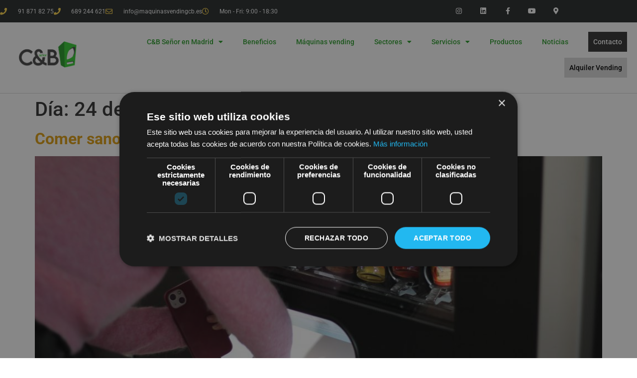

--- FILE ---
content_type: text/html; charset=UTF-8
request_url: https://maquinasvendingcb.es/2023/01/24/
body_size: 19200
content:
<!doctype html>
<html lang="es">
<head>
	<meta charset="UTF-8">
	<meta name="viewport" content="width=device-width, initial-scale=1">
	<link rel="profile" href="https://gmpg.org/xfn/11">
	<meta name='robots' content='noindex, follow' />
	<style>img:is([sizes="auto" i], [sizes^="auto," i]) { contain-intrinsic-size: 3000px 1500px }</style>
	<script type="text/javascript" charset="UTF-8" data-cs-platform="wordpress" src="https://cdn.cookie-script.com/s/20166f322116802ddc86d1b8dd9c2854.js" id="cookie_script-js-with"></script>
	<!-- This site is optimized with the Yoast SEO plugin v26.8 - https://yoast.com/product/yoast-seo-wordpress/ -->
	<title>enero 24, 2023 - CyB Señor</title>
	<meta property="og:locale" content="es_ES" />
	<meta property="og:type" content="website" />
	<meta property="og:title" content="enero 24, 2023 - CyB Señor" />
	<meta property="og:url" content="https://maquinasvendingcb.es/2023/01/24/" />
	<meta property="og:site_name" content="CyB Señor" />
	<meta name="twitter:card" content="summary_large_image" />
	<script type="application/ld+json" class="yoast-schema-graph">{"@context":"https://schema.org","@graph":[{"@type":"CollectionPage","@id":"https://maquinasvendingcb.es/2023/01/24/","url":"https://maquinasvendingcb.es/2023/01/24/","name":"enero 24, 2023 - CyB Señor","isPartOf":{"@id":"https://maquinasvendingcb.es/#website"},"primaryImageOfPage":{"@id":"https://maquinasvendingcb.es/2023/01/24/#primaryimage"},"image":{"@id":"https://maquinasvendingcb.es/2023/01/24/#primaryimage"},"thumbnailUrl":"https://maquinasvendingcb.es/wp-content/uploads/2023/01/bebida-realfooding-scaled.jpg","breadcrumb":{"@id":"https://maquinasvendingcb.es/2023/01/24/#breadcrumb"},"inLanguage":"es"},{"@type":"ImageObject","inLanguage":"es","@id":"https://maquinasvendingcb.es/2023/01/24/#primaryimage","url":"https://maquinasvendingcb.es/wp-content/uploads/2023/01/bebida-realfooding-scaled.jpg","contentUrl":"https://maquinasvendingcb.es/wp-content/uploads/2023/01/bebida-realfooding-scaled.jpg","width":2560,"height":1707,"caption":"Vending de productos saludables"},{"@type":"BreadcrumbList","@id":"https://maquinasvendingcb.es/2023/01/24/#breadcrumb","itemListElement":[{"@type":"ListItem","position":1,"name":"C&amp;B Señor","item":"https://maquinasvendingcb.es/"},{"@type":"ListItem","position":2,"name":"Archivo de enero 24, 2023"}]},{"@type":"WebSite","@id":"https://maquinasvendingcb.es/#website","url":"https://maquinasvendingcb.es/","name":"CyB Señor","description":"Distribuidores de máquinas vending","publisher":{"@id":"https://maquinasvendingcb.es/#organization"},"potentialAction":[{"@type":"SearchAction","target":{"@type":"EntryPoint","urlTemplate":"https://maquinasvendingcb.es/?s={search_term_string}"},"query-input":{"@type":"PropertyValueSpecification","valueRequired":true,"valueName":"search_term_string"}}],"inLanguage":"es"},{"@type":"Organization","@id":"https://maquinasvendingcb.es/#organization","name":"CyB Señor","url":"https://maquinasvendingcb.es/","logo":{"@type":"ImageObject","inLanguage":"es","@id":"https://maquinasvendingcb.es/#/schema/logo/image/","url":"https://maquinasvendingcb.es/wp-content/uploads/2021/01/LOGO-FINAL-v1-CYBSEÑORfd.png","contentUrl":"https://maquinasvendingcb.es/wp-content/uploads/2021/01/LOGO-FINAL-v1-CYBSEÑORfd.png","width":999,"height":442,"caption":"CyB Señor"},"image":{"@id":"https://maquinasvendingcb.es/#/schema/logo/image/"}}]}</script>
	<!-- / Yoast SEO plugin. -->


<link rel='dns-prefetch' href='//cdn.dni.nimbata.com' />
<link rel='dns-prefetch' href='//www.googletagmanager.com' />
<link rel="alternate" type="application/rss+xml" title="CyB Señor &raquo; Feed" href="https://maquinasvendingcb.es/feed/" />
<link rel="alternate" type="application/rss+xml" title="CyB Señor &raquo; Feed de los comentarios" href="https://maquinasvendingcb.es/comments/feed/" />
<script>
window._wpemojiSettings = {"baseUrl":"https:\/\/s.w.org\/images\/core\/emoji\/16.0.1\/72x72\/","ext":".png","svgUrl":"https:\/\/s.w.org\/images\/core\/emoji\/16.0.1\/svg\/","svgExt":".svg","source":{"concatemoji":"https:\/\/maquinasvendingcb.es\/wp-includes\/js\/wp-emoji-release.min.js?ver=6.8.3"}};
/*! This file is auto-generated */
!function(s,n){var o,i,e;function c(e){try{var t={supportTests:e,timestamp:(new Date).valueOf()};sessionStorage.setItem(o,JSON.stringify(t))}catch(e){}}function p(e,t,n){e.clearRect(0,0,e.canvas.width,e.canvas.height),e.fillText(t,0,0);var t=new Uint32Array(e.getImageData(0,0,e.canvas.width,e.canvas.height).data),a=(e.clearRect(0,0,e.canvas.width,e.canvas.height),e.fillText(n,0,0),new Uint32Array(e.getImageData(0,0,e.canvas.width,e.canvas.height).data));return t.every(function(e,t){return e===a[t]})}function u(e,t){e.clearRect(0,0,e.canvas.width,e.canvas.height),e.fillText(t,0,0);for(var n=e.getImageData(16,16,1,1),a=0;a<n.data.length;a++)if(0!==n.data[a])return!1;return!0}function f(e,t,n,a){switch(t){case"flag":return n(e,"\ud83c\udff3\ufe0f\u200d\u26a7\ufe0f","\ud83c\udff3\ufe0f\u200b\u26a7\ufe0f")?!1:!n(e,"\ud83c\udde8\ud83c\uddf6","\ud83c\udde8\u200b\ud83c\uddf6")&&!n(e,"\ud83c\udff4\udb40\udc67\udb40\udc62\udb40\udc65\udb40\udc6e\udb40\udc67\udb40\udc7f","\ud83c\udff4\u200b\udb40\udc67\u200b\udb40\udc62\u200b\udb40\udc65\u200b\udb40\udc6e\u200b\udb40\udc67\u200b\udb40\udc7f");case"emoji":return!a(e,"\ud83e\udedf")}return!1}function g(e,t,n,a){var r="undefined"!=typeof WorkerGlobalScope&&self instanceof WorkerGlobalScope?new OffscreenCanvas(300,150):s.createElement("canvas"),o=r.getContext("2d",{willReadFrequently:!0}),i=(o.textBaseline="top",o.font="600 32px Arial",{});return e.forEach(function(e){i[e]=t(o,e,n,a)}),i}function t(e){var t=s.createElement("script");t.src=e,t.defer=!0,s.head.appendChild(t)}"undefined"!=typeof Promise&&(o="wpEmojiSettingsSupports",i=["flag","emoji"],n.supports={everything:!0,everythingExceptFlag:!0},e=new Promise(function(e){s.addEventListener("DOMContentLoaded",e,{once:!0})}),new Promise(function(t){var n=function(){try{var e=JSON.parse(sessionStorage.getItem(o));if("object"==typeof e&&"number"==typeof e.timestamp&&(new Date).valueOf()<e.timestamp+604800&&"object"==typeof e.supportTests)return e.supportTests}catch(e){}return null}();if(!n){if("undefined"!=typeof Worker&&"undefined"!=typeof OffscreenCanvas&&"undefined"!=typeof URL&&URL.createObjectURL&&"undefined"!=typeof Blob)try{var e="postMessage("+g.toString()+"("+[JSON.stringify(i),f.toString(),p.toString(),u.toString()].join(",")+"));",a=new Blob([e],{type:"text/javascript"}),r=new Worker(URL.createObjectURL(a),{name:"wpTestEmojiSupports"});return void(r.onmessage=function(e){c(n=e.data),r.terminate(),t(n)})}catch(e){}c(n=g(i,f,p,u))}t(n)}).then(function(e){for(var t in e)n.supports[t]=e[t],n.supports.everything=n.supports.everything&&n.supports[t],"flag"!==t&&(n.supports.everythingExceptFlag=n.supports.everythingExceptFlag&&n.supports[t]);n.supports.everythingExceptFlag=n.supports.everythingExceptFlag&&!n.supports.flag,n.DOMReady=!1,n.readyCallback=function(){n.DOMReady=!0}}).then(function(){return e}).then(function(){var e;n.supports.everything||(n.readyCallback(),(e=n.source||{}).concatemoji?t(e.concatemoji):e.wpemoji&&e.twemoji&&(t(e.twemoji),t(e.wpemoji)))}))}((window,document),window._wpemojiSettings);;
</script>
<link rel='stylesheet' id='jkit-elements-main-css' href='https://maquinasvendingcb.es/wp-content/plugins/jeg-elementor-kit/assets/css/elements/main.css?ver=3.0.2' media='all' />
<style id='wp-emoji-styles-inline-css'>

	img.wp-smiley, img.emoji {
		display: inline !important;
		border: none !important;
		box-shadow: none !important;
		height: 1em !important;
		width: 1em !important;
		margin: 0 0.07em !important;
		vertical-align: -0.1em !important;
		background: none !important;
		padding: 0 !important;
	}
</style>
<style id='global-styles-inline-css'>
:root{--wp--preset--aspect-ratio--square: 1;--wp--preset--aspect-ratio--4-3: 4/3;--wp--preset--aspect-ratio--3-4: 3/4;--wp--preset--aspect-ratio--3-2: 3/2;--wp--preset--aspect-ratio--2-3: 2/3;--wp--preset--aspect-ratio--16-9: 16/9;--wp--preset--aspect-ratio--9-16: 9/16;--wp--preset--color--black: #000000;--wp--preset--color--cyan-bluish-gray: #abb8c3;--wp--preset--color--white: #ffffff;--wp--preset--color--pale-pink: #f78da7;--wp--preset--color--vivid-red: #cf2e2e;--wp--preset--color--luminous-vivid-orange: #ff6900;--wp--preset--color--luminous-vivid-amber: #fcb900;--wp--preset--color--light-green-cyan: #7bdcb5;--wp--preset--color--vivid-green-cyan: #00d084;--wp--preset--color--pale-cyan-blue: #8ed1fc;--wp--preset--color--vivid-cyan-blue: #0693e3;--wp--preset--color--vivid-purple: #9b51e0;--wp--preset--gradient--vivid-cyan-blue-to-vivid-purple: linear-gradient(135deg,rgba(6,147,227,1) 0%,rgb(155,81,224) 100%);--wp--preset--gradient--light-green-cyan-to-vivid-green-cyan: linear-gradient(135deg,rgb(122,220,180) 0%,rgb(0,208,130) 100%);--wp--preset--gradient--luminous-vivid-amber-to-luminous-vivid-orange: linear-gradient(135deg,rgba(252,185,0,1) 0%,rgba(255,105,0,1) 100%);--wp--preset--gradient--luminous-vivid-orange-to-vivid-red: linear-gradient(135deg,rgba(255,105,0,1) 0%,rgb(207,46,46) 100%);--wp--preset--gradient--very-light-gray-to-cyan-bluish-gray: linear-gradient(135deg,rgb(238,238,238) 0%,rgb(169,184,195) 100%);--wp--preset--gradient--cool-to-warm-spectrum: linear-gradient(135deg,rgb(74,234,220) 0%,rgb(151,120,209) 20%,rgb(207,42,186) 40%,rgb(238,44,130) 60%,rgb(251,105,98) 80%,rgb(254,248,76) 100%);--wp--preset--gradient--blush-light-purple: linear-gradient(135deg,rgb(255,206,236) 0%,rgb(152,150,240) 100%);--wp--preset--gradient--blush-bordeaux: linear-gradient(135deg,rgb(254,205,165) 0%,rgb(254,45,45) 50%,rgb(107,0,62) 100%);--wp--preset--gradient--luminous-dusk: linear-gradient(135deg,rgb(255,203,112) 0%,rgb(199,81,192) 50%,rgb(65,88,208) 100%);--wp--preset--gradient--pale-ocean: linear-gradient(135deg,rgb(255,245,203) 0%,rgb(182,227,212) 50%,rgb(51,167,181) 100%);--wp--preset--gradient--electric-grass: linear-gradient(135deg,rgb(202,248,128) 0%,rgb(113,206,126) 100%);--wp--preset--gradient--midnight: linear-gradient(135deg,rgb(2,3,129) 0%,rgb(40,116,252) 100%);--wp--preset--font-size--small: 13px;--wp--preset--font-size--medium: 20px;--wp--preset--font-size--large: 36px;--wp--preset--font-size--x-large: 42px;--wp--preset--spacing--20: 0.44rem;--wp--preset--spacing--30: 0.67rem;--wp--preset--spacing--40: 1rem;--wp--preset--spacing--50: 1.5rem;--wp--preset--spacing--60: 2.25rem;--wp--preset--spacing--70: 3.38rem;--wp--preset--spacing--80: 5.06rem;--wp--preset--shadow--natural: 6px 6px 9px rgba(0, 0, 0, 0.2);--wp--preset--shadow--deep: 12px 12px 50px rgba(0, 0, 0, 0.4);--wp--preset--shadow--sharp: 6px 6px 0px rgba(0, 0, 0, 0.2);--wp--preset--shadow--outlined: 6px 6px 0px -3px rgba(255, 255, 255, 1), 6px 6px rgba(0, 0, 0, 1);--wp--preset--shadow--crisp: 6px 6px 0px rgba(0, 0, 0, 1);}:root { --wp--style--global--content-size: 800px;--wp--style--global--wide-size: 1200px; }:where(body) { margin: 0; }.wp-site-blocks > .alignleft { float: left; margin-right: 2em; }.wp-site-blocks > .alignright { float: right; margin-left: 2em; }.wp-site-blocks > .aligncenter { justify-content: center; margin-left: auto; margin-right: auto; }:where(.wp-site-blocks) > * { margin-block-start: 24px; margin-block-end: 0; }:where(.wp-site-blocks) > :first-child { margin-block-start: 0; }:where(.wp-site-blocks) > :last-child { margin-block-end: 0; }:root { --wp--style--block-gap: 24px; }:root :where(.is-layout-flow) > :first-child{margin-block-start: 0;}:root :where(.is-layout-flow) > :last-child{margin-block-end: 0;}:root :where(.is-layout-flow) > *{margin-block-start: 24px;margin-block-end: 0;}:root :where(.is-layout-constrained) > :first-child{margin-block-start: 0;}:root :where(.is-layout-constrained) > :last-child{margin-block-end: 0;}:root :where(.is-layout-constrained) > *{margin-block-start: 24px;margin-block-end: 0;}:root :where(.is-layout-flex){gap: 24px;}:root :where(.is-layout-grid){gap: 24px;}.is-layout-flow > .alignleft{float: left;margin-inline-start: 0;margin-inline-end: 2em;}.is-layout-flow > .alignright{float: right;margin-inline-start: 2em;margin-inline-end: 0;}.is-layout-flow > .aligncenter{margin-left: auto !important;margin-right: auto !important;}.is-layout-constrained > .alignleft{float: left;margin-inline-start: 0;margin-inline-end: 2em;}.is-layout-constrained > .alignright{float: right;margin-inline-start: 2em;margin-inline-end: 0;}.is-layout-constrained > .aligncenter{margin-left: auto !important;margin-right: auto !important;}.is-layout-constrained > :where(:not(.alignleft):not(.alignright):not(.alignfull)){max-width: var(--wp--style--global--content-size);margin-left: auto !important;margin-right: auto !important;}.is-layout-constrained > .alignwide{max-width: var(--wp--style--global--wide-size);}body .is-layout-flex{display: flex;}.is-layout-flex{flex-wrap: wrap;align-items: center;}.is-layout-flex > :is(*, div){margin: 0;}body .is-layout-grid{display: grid;}.is-layout-grid > :is(*, div){margin: 0;}body{padding-top: 0px;padding-right: 0px;padding-bottom: 0px;padding-left: 0px;}a:where(:not(.wp-element-button)){text-decoration: underline;}:root :where(.wp-element-button, .wp-block-button__link){background-color: #32373c;border-width: 0;color: #fff;font-family: inherit;font-size: inherit;line-height: inherit;padding: calc(0.667em + 2px) calc(1.333em + 2px);text-decoration: none;}.has-black-color{color: var(--wp--preset--color--black) !important;}.has-cyan-bluish-gray-color{color: var(--wp--preset--color--cyan-bluish-gray) !important;}.has-white-color{color: var(--wp--preset--color--white) !important;}.has-pale-pink-color{color: var(--wp--preset--color--pale-pink) !important;}.has-vivid-red-color{color: var(--wp--preset--color--vivid-red) !important;}.has-luminous-vivid-orange-color{color: var(--wp--preset--color--luminous-vivid-orange) !important;}.has-luminous-vivid-amber-color{color: var(--wp--preset--color--luminous-vivid-amber) !important;}.has-light-green-cyan-color{color: var(--wp--preset--color--light-green-cyan) !important;}.has-vivid-green-cyan-color{color: var(--wp--preset--color--vivid-green-cyan) !important;}.has-pale-cyan-blue-color{color: var(--wp--preset--color--pale-cyan-blue) !important;}.has-vivid-cyan-blue-color{color: var(--wp--preset--color--vivid-cyan-blue) !important;}.has-vivid-purple-color{color: var(--wp--preset--color--vivid-purple) !important;}.has-black-background-color{background-color: var(--wp--preset--color--black) !important;}.has-cyan-bluish-gray-background-color{background-color: var(--wp--preset--color--cyan-bluish-gray) !important;}.has-white-background-color{background-color: var(--wp--preset--color--white) !important;}.has-pale-pink-background-color{background-color: var(--wp--preset--color--pale-pink) !important;}.has-vivid-red-background-color{background-color: var(--wp--preset--color--vivid-red) !important;}.has-luminous-vivid-orange-background-color{background-color: var(--wp--preset--color--luminous-vivid-orange) !important;}.has-luminous-vivid-amber-background-color{background-color: var(--wp--preset--color--luminous-vivid-amber) !important;}.has-light-green-cyan-background-color{background-color: var(--wp--preset--color--light-green-cyan) !important;}.has-vivid-green-cyan-background-color{background-color: var(--wp--preset--color--vivid-green-cyan) !important;}.has-pale-cyan-blue-background-color{background-color: var(--wp--preset--color--pale-cyan-blue) !important;}.has-vivid-cyan-blue-background-color{background-color: var(--wp--preset--color--vivid-cyan-blue) !important;}.has-vivid-purple-background-color{background-color: var(--wp--preset--color--vivid-purple) !important;}.has-black-border-color{border-color: var(--wp--preset--color--black) !important;}.has-cyan-bluish-gray-border-color{border-color: var(--wp--preset--color--cyan-bluish-gray) !important;}.has-white-border-color{border-color: var(--wp--preset--color--white) !important;}.has-pale-pink-border-color{border-color: var(--wp--preset--color--pale-pink) !important;}.has-vivid-red-border-color{border-color: var(--wp--preset--color--vivid-red) !important;}.has-luminous-vivid-orange-border-color{border-color: var(--wp--preset--color--luminous-vivid-orange) !important;}.has-luminous-vivid-amber-border-color{border-color: var(--wp--preset--color--luminous-vivid-amber) !important;}.has-light-green-cyan-border-color{border-color: var(--wp--preset--color--light-green-cyan) !important;}.has-vivid-green-cyan-border-color{border-color: var(--wp--preset--color--vivid-green-cyan) !important;}.has-pale-cyan-blue-border-color{border-color: var(--wp--preset--color--pale-cyan-blue) !important;}.has-vivid-cyan-blue-border-color{border-color: var(--wp--preset--color--vivid-cyan-blue) !important;}.has-vivid-purple-border-color{border-color: var(--wp--preset--color--vivid-purple) !important;}.has-vivid-cyan-blue-to-vivid-purple-gradient-background{background: var(--wp--preset--gradient--vivid-cyan-blue-to-vivid-purple) !important;}.has-light-green-cyan-to-vivid-green-cyan-gradient-background{background: var(--wp--preset--gradient--light-green-cyan-to-vivid-green-cyan) !important;}.has-luminous-vivid-amber-to-luminous-vivid-orange-gradient-background{background: var(--wp--preset--gradient--luminous-vivid-amber-to-luminous-vivid-orange) !important;}.has-luminous-vivid-orange-to-vivid-red-gradient-background{background: var(--wp--preset--gradient--luminous-vivid-orange-to-vivid-red) !important;}.has-very-light-gray-to-cyan-bluish-gray-gradient-background{background: var(--wp--preset--gradient--very-light-gray-to-cyan-bluish-gray) !important;}.has-cool-to-warm-spectrum-gradient-background{background: var(--wp--preset--gradient--cool-to-warm-spectrum) !important;}.has-blush-light-purple-gradient-background{background: var(--wp--preset--gradient--blush-light-purple) !important;}.has-blush-bordeaux-gradient-background{background: var(--wp--preset--gradient--blush-bordeaux) !important;}.has-luminous-dusk-gradient-background{background: var(--wp--preset--gradient--luminous-dusk) !important;}.has-pale-ocean-gradient-background{background: var(--wp--preset--gradient--pale-ocean) !important;}.has-electric-grass-gradient-background{background: var(--wp--preset--gradient--electric-grass) !important;}.has-midnight-gradient-background{background: var(--wp--preset--gradient--midnight) !important;}.has-small-font-size{font-size: var(--wp--preset--font-size--small) !important;}.has-medium-font-size{font-size: var(--wp--preset--font-size--medium) !important;}.has-large-font-size{font-size: var(--wp--preset--font-size--large) !important;}.has-x-large-font-size{font-size: var(--wp--preset--font-size--x-large) !important;}
:root :where(.wp-block-pullquote){font-size: 1.5em;line-height: 1.6;}
</style>
<link rel='stylesheet' id='elementor-icons-css' href='https://maquinasvendingcb.es/wp-content/plugins/elementor/assets/lib/eicons/css/elementor-icons.min.css?ver=5.46.0' media='all' />
<link rel='stylesheet' id='elementor-frontend-css' href='https://maquinasvendingcb.es/wp-content/plugins/elementor/assets/css/frontend.min.css?ver=3.34.4' media='all' />
<link rel='stylesheet' id='elementor-post-17552-css' href='https://maquinasvendingcb.es/wp-content/uploads/elementor/css/post-17552.css?ver=1769873876' media='all' />
<link rel='stylesheet' id='hello-elementor-css' href='https://maquinasvendingcb.es/wp-content/themes/hello-elementor/assets/css/reset.css?ver=3.4.5' media='all' />
<link rel='stylesheet' id='hello-elementor-theme-style-css' href='https://maquinasvendingcb.es/wp-content/themes/hello-elementor/assets/css/theme.css?ver=3.4.5' media='all' />
<link rel='stylesheet' id='hello-elementor-header-footer-css' href='https://maquinasvendingcb.es/wp-content/themes/hello-elementor/assets/css/header-footer.css?ver=3.4.5' media='all' />
<link rel='stylesheet' id='widget-icon-list-css' href='https://maquinasvendingcb.es/wp-content/plugins/elementor/assets/css/widget-icon-list.min.css?ver=3.34.4' media='all' />
<link rel='stylesheet' id='widget-social-icons-css' href='https://maquinasvendingcb.es/wp-content/plugins/elementor/assets/css/widget-social-icons.min.css?ver=3.34.4' media='all' />
<link rel='stylesheet' id='e-apple-webkit-css' href='https://maquinasvendingcb.es/wp-content/plugins/elementor/assets/css/conditionals/apple-webkit.min.css?ver=3.34.4' media='all' />
<link rel='stylesheet' id='widget-image-css' href='https://maquinasvendingcb.es/wp-content/plugins/elementor/assets/css/widget-image.min.css?ver=3.34.4' media='all' />
<link rel='stylesheet' id='widget-nav-menu-css' href='https://maquinasvendingcb.es/wp-content/plugins/elementor-pro/assets/css/widget-nav-menu.min.css?ver=3.34.4' media='all' />
<link rel='stylesheet' id='e-sticky-css' href='https://maquinasvendingcb.es/wp-content/plugins/elementor-pro/assets/css/modules/sticky.min.css?ver=3.34.4' media='all' />
<link rel='stylesheet' id='widget-heading-css' href='https://maquinasvendingcb.es/wp-content/plugins/elementor/assets/css/widget-heading.min.css?ver=3.34.4' media='all' />
<link rel='stylesheet' id='widget-menu-anchor-css' href='https://maquinasvendingcb.es/wp-content/plugins/elementor/assets/css/widget-menu-anchor.min.css?ver=3.34.4' media='all' />
<link rel='stylesheet' id='widget-form-css' href='https://maquinasvendingcb.es/wp-content/plugins/elementor-pro/assets/css/widget-form.min.css?ver=3.34.4' media='all' />
<link rel='stylesheet' id='elementor-post-16732-css' href='https://maquinasvendingcb.es/wp-content/uploads/elementor/css/post-16732.css?ver=1769873877' media='all' />
<link rel='stylesheet' id='elementor-post-16783-css' href='https://maquinasvendingcb.es/wp-content/uploads/elementor/css/post-16783.css?ver=1769873877' media='all' />
<link rel='stylesheet' id='ekit-widget-styles-css' href='https://maquinasvendingcb.es/wp-content/plugins/elementskit-lite/widgets/init/assets/css/widget-styles.css?ver=3.7.8' media='all' />
<link rel='stylesheet' id='ekit-responsive-css' href='https://maquinasvendingcb.es/wp-content/plugins/elementskit-lite/widgets/init/assets/css/responsive.css?ver=3.7.8' media='all' />
<link rel='stylesheet' id='elementor-gf-local-sanchez-css' href='https://maquinasvendingcb.es/wp-content/uploads/elementor/google-fonts/css/sanchez.css?ver=1742225742' media='all' />
<link rel='stylesheet' id='elementor-gf-local-roboto-css' href='https://maquinasvendingcb.es/wp-content/uploads/elementor/google-fonts/css/roboto.css?ver=1742225766' media='all' />
<link rel='stylesheet' id='elementor-gf-local-montserrat-css' href='https://maquinasvendingcb.es/wp-content/uploads/elementor/google-fonts/css/montserrat.css?ver=1742225775' media='all' />
<link rel='stylesheet' id='elementor-gf-local-scopeone-css' href='https://maquinasvendingcb.es/wp-content/uploads/elementor/google-fonts/css/scopeone.css?ver=1742225775' media='all' />
<link rel='stylesheet' id='elementor-icons-shared-0-css' href='https://maquinasvendingcb.es/wp-content/plugins/elementor/assets/lib/font-awesome/css/fontawesome.min.css?ver=5.15.3' media='all' />
<link rel='stylesheet' id='elementor-icons-fa-solid-css' href='https://maquinasvendingcb.es/wp-content/plugins/elementor/assets/lib/font-awesome/css/solid.min.css?ver=5.15.3' media='all' />
<link rel='stylesheet' id='elementor-icons-fa-regular-css' href='https://maquinasvendingcb.es/wp-content/plugins/elementor/assets/lib/font-awesome/css/regular.min.css?ver=5.15.3' media='all' />
<link rel='stylesheet' id='elementor-icons-fa-brands-css' href='https://maquinasvendingcb.es/wp-content/plugins/elementor/assets/lib/font-awesome/css/brands.min.css?ver=5.15.3' media='all' />
<script src="https://maquinasvendingcb.es/wp-includes/js/jquery/jquery.min.js?ver=3.7.1" id="jquery-core-js"></script>
<script src="https://maquinasvendingcb.es/wp-includes/js/jquery/jquery-migrate.min.js?ver=3.4.1" id="jquery-migrate-js"></script>

<!-- Fragmento de código de la etiqueta de Google (gtag.js) añadida por Site Kit -->
<!-- Fragmento de código de Google Analytics añadido por Site Kit -->
<script src="https://www.googletagmanager.com/gtag/js?id=G-XNT4PT8EBE" id="google_gtagjs-js" async></script>
<script id="google_gtagjs-js-after">
window.dataLayer = window.dataLayer || [];function gtag(){dataLayer.push(arguments);}
gtag("set","linker",{"domains":["maquinasvendingcb.es"]});
gtag("js", new Date());
gtag("set", "developer_id.dZTNiMT", true);
gtag("config", "G-XNT4PT8EBE");
</script>
<link rel="https://api.w.org/" href="https://maquinasvendingcb.es/wp-json/" /><link rel="EditURI" type="application/rsd+xml" title="RSD" href="https://maquinasvendingcb.es/xmlrpc.php?rsd" />
<meta name="generator" content="WordPress 6.8.3" />
<meta name="generator" content="Site Kit by Google 1.171.0" /><meta name="generator" content="Elementor 3.34.4; features: additional_custom_breakpoints; settings: css_print_method-external, google_font-enabled, font_display-auto">
<!-- Event snippet for Formulario de Contacto Enviado - Nueva web - 2024 conversion page
In your html page, add the snippet and call gtag_report_conversion when someone clicks on the chosen link or button. -->
<script>
function gtag_report_conversion(url) {
  var callback = function () {
    if (typeof(url) != 'undefined') {
      window.location = url;
    }
  };
  gtag('event', 'conversion', {
      'send_to': 'AW-617763510/yIzcCObHoMQZELalyaYC',
      'value': 1.0,
      'currency': 'EUR',
      'event_callback': callback
  });
  return false;
}
</script>

			<style>
				.e-con.e-parent:nth-of-type(n+4):not(.e-lazyloaded):not(.e-no-lazyload),
				.e-con.e-parent:nth-of-type(n+4):not(.e-lazyloaded):not(.e-no-lazyload) * {
					background-image: none !important;
				}
				@media screen and (max-height: 1024px) {
					.e-con.e-parent:nth-of-type(n+3):not(.e-lazyloaded):not(.e-no-lazyload),
					.e-con.e-parent:nth-of-type(n+3):not(.e-lazyloaded):not(.e-no-lazyload) * {
						background-image: none !important;
					}
				}
				@media screen and (max-height: 640px) {
					.e-con.e-parent:nth-of-type(n+2):not(.e-lazyloaded):not(.e-no-lazyload),
					.e-con.e-parent:nth-of-type(n+2):not(.e-lazyloaded):not(.e-no-lazyload) * {
						background-image: none !important;
					}
				}
			</style>
			
<!-- Fragmento de código de Google Tag Manager añadido por Site Kit -->
<script>
			( function( w, d, s, l, i ) {
				w[l] = w[l] || [];
				w[l].push( {'gtm.start': new Date().getTime(), event: 'gtm.js'} );
				var f = d.getElementsByTagName( s )[0],
					j = d.createElement( s ), dl = l != 'dataLayer' ? '&l=' + l : '';
				j.async = true;
				j.src = 'https://www.googletagmanager.com/gtm.js?id=' + i + dl;
				f.parentNode.insertBefore( j, f );
			} )( window, document, 'script', 'dataLayer', 'GTM-TWFT2PG' );
			
</script>

<!-- Final del fragmento de código de Google Tag Manager añadido por Site Kit -->
<link rel="icon" href="https://maquinasvendingcb.es/wp-content/uploads/2020/12/LOGO-FINAL-v1-CYBSENORfd-1-e1677506807808-150x150.png" sizes="32x32" />
<link rel="icon" href="https://maquinasvendingcb.es/wp-content/uploads/2020/12/LOGO-FINAL-v1-CYBSENORfd-1-e1677506807808-200x200.png" sizes="192x192" />
<link rel="apple-touch-icon" href="https://maquinasvendingcb.es/wp-content/uploads/2020/12/LOGO-FINAL-v1-CYBSENORfd-1-e1677506807808-200x200.png" />
<meta name="msapplication-TileImage" content="https://maquinasvendingcb.es/wp-content/uploads/2020/12/LOGO-FINAL-v1-CYBSENORfd-1-e1677506807808-300x300.png" />
</head>
<body class="archive date wp-custom-logo wp-embed-responsive wp-theme-hello-elementor jkit-color-scheme hello-elementor-default elementor-default elementor-kit-17552">

		<!-- Fragmento de código de Google Tag Manager (noscript) añadido por Site Kit -->
		<noscript>
			<iframe src="https://www.googletagmanager.com/ns.html?id=GTM-TWFT2PG" height="0" width="0" style="display:none;visibility:hidden"></iframe>
		</noscript>
		<!-- Final del fragmento de código de Google Tag Manager (noscript) añadido por Site Kit -->
		
<a class="skip-link screen-reader-text" href="#content">Ir al contenido</a>

		<header data-elementor-type="header" data-elementor-id="16732" class="elementor elementor-16732 elementor-location-header" data-elementor-post-type="elementor_library">
					<section class="elementor-section elementor-top-section elementor-element elementor-element-5ee303f4 elementor-section-height-min-height elementor-section-content-middle elementor-section-boxed elementor-section-height-default elementor-section-items-middle" data-id="5ee303f4" data-element_type="section" data-settings="{&quot;background_background&quot;:&quot;classic&quot;}">
						<div class="elementor-container elementor-column-gap-no">
					<div class="elementor-column elementor-col-50 elementor-top-column elementor-element elementor-element-4c05a005" data-id="4c05a005" data-element_type="column">
			<div class="elementor-widget-wrap elementor-element-populated">
						<div class="elementor-element elementor-element-d84c2b6 elementor-icon-list--layout-inline elementor-mobile-align-center elementor-hidden-phone elementor-list-item-link-full_width elementor-widget elementor-widget-icon-list" data-id="d84c2b6" data-element_type="widget" data-widget_type="icon-list.default">
				<div class="elementor-widget-container">
							<ul class="elementor-icon-list-items elementor-inline-items">
							<li class="elementor-icon-list-item elementor-inline-item">
											<a href="tel:0034918718275">

												<span class="elementor-icon-list-icon">
							<i aria-hidden="true" class="fas fa-phone"></i>						</span>
										<span class="elementor-icon-list-text"> 91 871 82 75</span>
											</a>
									</li>
								<li class="elementor-icon-list-item elementor-inline-item">
											<a href="tel:0034689244621">

												<span class="elementor-icon-list-icon">
							<i aria-hidden="true" class="fas fa-phone"></i>						</span>
										<span class="elementor-icon-list-text">689 244 621</span>
											</a>
									</li>
								<li class="elementor-icon-list-item elementor-inline-item">
											<a href="mailto:info@maquinasvendingcb.es">

												<span class="elementor-icon-list-icon">
							<i aria-hidden="true" class="far fa-envelope"></i>						</span>
										<span class="elementor-icon-list-text">info@maquinasvendingcb.es</span>
											</a>
									</li>
								<li class="elementor-icon-list-item elementor-inline-item">
											<span class="elementor-icon-list-icon">
							<i aria-hidden="true" class="far fa-clock"></i>						</span>
										<span class="elementor-icon-list-text">Mon - Fri: 9:00 - 18:30</span>
									</li>
						</ul>
						</div>
				</div>
					</div>
		</div>
				<div class="elementor-column elementor-col-50 elementor-top-column elementor-element elementor-element-4ce71b33" data-id="4ce71b33" data-element_type="column">
			<div class="elementor-widget-wrap elementor-element-populated">
						<div class="elementor-element elementor-element-73239ddb e-grid-align-right elementor-shape-square e-grid-align-mobile-center elementor-grid-0 elementor-widget elementor-widget-social-icons" data-id="73239ddb" data-element_type="widget" data-widget_type="social-icons.default">
				<div class="elementor-widget-container">
							<div class="elementor-social-icons-wrapper elementor-grid" role="list">
							<span class="elementor-grid-item" role="listitem">
					<a class="elementor-icon elementor-social-icon elementor-social-icon-instagram elementor-repeater-item-7c2bcc0" href="https://www.instagram.com/cybsenor/?hl=es" target="_blank">
						<span class="elementor-screen-only">Instagram</span>
						<i aria-hidden="true" class="fab fa-instagram"></i>					</a>
				</span>
							<span class="elementor-grid-item" role="listitem">
					<a class="elementor-icon elementor-social-icon elementor-social-icon-linkedin elementor-repeater-item-8ae6ee4" href="https://www.linkedin.com/company/40022052/admin/feed/posts/" target="_blank">
						<span class="elementor-screen-only">Linkedin</span>
						<i aria-hidden="true" class="fab fa-linkedin"></i>					</a>
				</span>
							<span class="elementor-grid-item" role="listitem">
					<a class="elementor-icon elementor-social-icon elementor-social-icon-facebook-f elementor-repeater-item-5646027" href="https://www.facebook.com/cybsenor/" target="_blank">
						<span class="elementor-screen-only">Facebook-f</span>
						<i aria-hidden="true" class="fab fa-facebook-f"></i>					</a>
				</span>
							<span class="elementor-grid-item" role="listitem">
					<a class="elementor-icon elementor-social-icon elementor-social-icon-youtube elementor-repeater-item-4b27cd1" href="https://www.youtube.com/channel/UC8v_C1SzXJ_VSkSTquiTXnw" target="_blank">
						<span class="elementor-screen-only">Youtube</span>
						<i aria-hidden="true" class="fab fa-youtube"></i>					</a>
				</span>
							<span class="elementor-grid-item" role="listitem">
					<a class="elementor-icon elementor-social-icon elementor-social-icon-map-marker-alt elementor-repeater-item-96bd910" href="https://www.google.com/maps?cid=7451387690836173812" target="_blank">
						<span class="elementor-screen-only">Map-marker-alt</span>
						<i aria-hidden="true" class="fas fa-map-marker-alt"></i>					</a>
				</span>
					</div>
						</div>
				</div>
					</div>
		</div>
					</div>
		</section>
				<section class="elementor-section elementor-top-section elementor-element elementor-element-3fca3964 elementor-section-content-middle elementor-section-full_width elementor-section-stretched elementor-section-height-default elementor-section-height-default" data-id="3fca3964" data-element_type="section" data-settings="{&quot;stretch_section&quot;:&quot;section-stretched&quot;,&quot;background_background&quot;:&quot;classic&quot;,&quot;sticky&quot;:&quot;top&quot;,&quot;sticky_on&quot;:[&quot;desktop&quot;,&quot;tablet&quot;,&quot;mobile&quot;],&quot;sticky_offset&quot;:0,&quot;sticky_effects_offset&quot;:0,&quot;sticky_anchor_link_offset&quot;:0}">
						<div class="elementor-container elementor-column-gap-no">
					<div class="elementor-column elementor-col-50 elementor-top-column elementor-element elementor-element-2203b599" data-id="2203b599" data-element_type="column">
			<div class="elementor-widget-wrap elementor-element-populated">
						<div class="elementor-element elementor-element-66c400cf elementor-widget elementor-widget-theme-site-logo elementor-widget-image" data-id="66c400cf" data-element_type="widget" data-widget_type="theme-site-logo.default">
				<div class="elementor-widget-container">
											<a href="https://maquinasvendingcb.es">
			<img fetchpriority="high" width="999" height="442" src="https://maquinasvendingcb.es/wp-content/uploads/2021/01/LOGO-FINAL-v1-CYBSEÑORfd.png" class="attachment-full size-full wp-image-105" alt="" decoding="async" srcset="https://maquinasvendingcb.es/wp-content/uploads/2021/01/LOGO-FINAL-v1-CYBSEÑORfd.png 999w, https://maquinasvendingcb.es/wp-content/uploads/2021/01/LOGO-FINAL-v1-CYBSEÑORfd-600x265.png 600w, https://maquinasvendingcb.es/wp-content/uploads/2021/01/LOGO-FINAL-v1-CYBSEÑORfd-300x133.png 300w, https://maquinasvendingcb.es/wp-content/uploads/2021/01/LOGO-FINAL-v1-CYBSEÑORfd-768x340.png 768w" sizes="(max-width: 999px) 100vw, 999px" />				</a>
											</div>
				</div>
					</div>
		</div>
				<div class="elementor-column elementor-col-50 elementor-top-column elementor-element elementor-element-437e0234" data-id="437e0234" data-element_type="column">
			<div class="elementor-widget-wrap elementor-element-populated">
						<div class="elementor-element elementor-element-52801a51 elementor-nav-menu__align-end elementor-nav-menu--stretch elementor-nav-menu--dropdown-tablet elementor-nav-menu__text-align-aside elementor-nav-menu--toggle elementor-nav-menu--burger elementor-widget elementor-widget-nav-menu" data-id="52801a51" data-element_type="widget" data-settings="{&quot;full_width&quot;:&quot;stretch&quot;,&quot;layout&quot;:&quot;horizontal&quot;,&quot;submenu_icon&quot;:{&quot;value&quot;:&quot;&lt;i class=\&quot;fas fa-caret-down\&quot; aria-hidden=\&quot;true\&quot;&gt;&lt;\/i&gt;&quot;,&quot;library&quot;:&quot;fa-solid&quot;},&quot;toggle&quot;:&quot;burger&quot;}" data-widget_type="nav-menu.default">
				<div class="elementor-widget-container">
								<nav aria-label="Menú" class="elementor-nav-menu--main elementor-nav-menu__container elementor-nav-menu--layout-horizontal e--pointer-underline e--animation-fade">
				<ul id="menu-1-52801a51" class="elementor-nav-menu"><li class="menu-item menu-item-type-post_type menu-item-object-page menu-item-has-children menu-item-9819"><a href="https://maquinasvendingcb.es/servicios-de-maquinas-vending-en-madrid/" class="elementor-item">C&#038;B Señor en Madrid</a>
<ul class="sub-menu elementor-nav-menu--dropdown">
	<li class="menu-item menu-item-type-post_type menu-item-object-page menu-item-37"><a href="https://maquinasvendingcb.es/quienes-somos/" class="elementor-sub-item">Quiénes somos</a></li>
	<li class="menu-item menu-item-type-post_type menu-item-object-page menu-item-5075"><a href="https://maquinasvendingcb.es/mision-vision-y-valores/" class="elementor-sub-item">Misión, Visión y Valores</a></li>
	<li class="menu-item menu-item-type-post_type menu-item-object-page menu-item-5074"><a href="https://maquinasvendingcb.es/certificaciones/" class="elementor-sub-item">Certificaciones</a></li>
	<li class="menu-item menu-item-type-post_type menu-item-object-page menu-item-18858"><a href="https://maquinasvendingcb.es/sostenibilidad/" class="elementor-sub-item">Sostenibilidad</a></li>
</ul>
</li>
<li class="menu-item menu-item-type-post_type menu-item-object-page menu-item-8560"><a href="https://maquinasvendingcb.es/beneficios-maquina-vending/" class="elementor-item">Beneficios</a></li>
<li class="menu-item menu-item-type-post_type menu-item-object-page menu-item-36"><a href="https://maquinasvendingcb.es/servicios/" class="elementor-item">Máquinas vending</a></li>
<li class="menu-item menu-item-type-custom menu-item-object-custom menu-item-has-children menu-item-5678"><a href="#" class="elementor-item elementor-item-anchor">Sectores</a>
<ul class="sub-menu elementor-nav-menu--dropdown">
	<li class="menu-item menu-item-type-post_type menu-item-object-sector menu-item-17765"><a href="https://maquinasvendingcb.es/sector/maquinas-vending-para-oficinas/" class="elementor-sub-item">Máquinas vending para oficinas</a></li>
	<li class="menu-item menu-item-type-post_type menu-item-object-sector menu-item-17764"><a href="https://maquinasvendingcb.es/sector/maquinas-vending-para-hospitales/" class="elementor-sub-item">Máquinas vending para hospitales y centros de salud</a></li>
	<li class="menu-item menu-item-type-post_type menu-item-object-sector menu-item-17763"><a href="https://maquinasvendingcb.es/sector/maquinas-vending-personalizadas/" class="elementor-sub-item">Máquinas vending Personalizadas</a></li>
	<li class="menu-item menu-item-type-post_type menu-item-object-sector menu-item-17762"><a href="https://maquinasvendingcb.es/sector/maquinas-vending-para-gimnasios/" class="elementor-sub-item">Máquinas vending para gimnasios</a></li>
	<li class="menu-item menu-item-type-post_type menu-item-object-sector menu-item-17761"><a href="https://maquinasvendingcb.es/sector/maquinas-vending-para-empresas/" class="elementor-sub-item">Máquinas vending para empresas</a></li>
	<li class="menu-item menu-item-type-post_type menu-item-object-sector menu-item-17757"><a href="https://maquinasvendingcb.es/sector/maquinas-vending-para-administraciones-publicas/" class="elementor-sub-item">Máquinas vending para administraciones públicas</a></li>
	<li class="menu-item menu-item-type-post_type menu-item-object-sector menu-item-17758"><a href="https://maquinasvendingcb.es/sector/maquinas-vending-para-hoteles/" class="elementor-sub-item">Máquinas vending para hoteles</a></li>
	<li class="menu-item menu-item-type-post_type menu-item-object-sector menu-item-17759"><a href="https://maquinasvendingcb.es/sector/maquinas-vending-para-turismo-y-gran-comercio/" class="elementor-sub-item">Máquinas vending para turismo y gran comercio</a></li>
	<li class="menu-item menu-item-type-post_type menu-item-object-sector menu-item-17760"><a href="https://maquinasvendingcb.es/sector/maquinas-vending-para-centros-de-estudio-y-universidades/" class="elementor-sub-item">Máquinas vending para centros de estudio y universidades</a></li>
</ul>
</li>
<li class="menu-item menu-item-type-custom menu-item-object-custom menu-item-has-children menu-item-18302"><a href="#" class="elementor-item elementor-item-anchor">Servicios</a>
<ul class="sub-menu elementor-nav-menu--dropdown">
	<li class="menu-item menu-item-type-post_type menu-item-object-page menu-item-18303"><a href="https://maquinasvendingcb.es/origen/" class="elementor-sub-item">Origen</a></li>
	<li class="menu-item menu-item-type-post_type menu-item-object-page menu-item-18327"><a href="https://maquinasvendingcb.es/alquiler-de-maquinas-vending/" class="elementor-sub-item">Alquiler</a></li>
	<li class="menu-item menu-item-type-post_type menu-item-object-page menu-item-18856"><a href="https://maquinasvendingcb.es/servicio-de-fruta-fresca/" class="elementor-sub-item">Servicio de fruta fresca</a></li>
	<li class="menu-item menu-item-type-post_type menu-item-object-page menu-item-18857"><a href="https://maquinasvendingcb.es/tarifa-plana-cafe/" class="elementor-sub-item">Tarifa plana de Café</a></li>
</ul>
</li>
<li class="menu-item menu-item-type-post_type menu-item-object-page menu-item-7002"><a href="https://maquinasvendingcb.es/productos/" class="elementor-item">Productos</a></li>
<li class="menu-item menu-item-type-post_type menu-item-object-page menu-item-35"><a href="https://maquinasvendingcb.es/noticias/" class="elementor-item">Noticias</a></li>
<li class="menu-item menu-item-type-custom menu-item-object-custom menu-item-9836"><a href="https://maquinasvendingcb.es/contacto/" class="elementor-item"><span style="background-color: #333333; color: white; padding: 10px 10px 10px 10px;">Contacto</span></a></li>
<li class="menu-item menu-item-type-custom menu-item-object-custom menu-item-5076"><a href="https://alquilermaquinasvending.es/" class="elementor-item"><span style="background-color: #DBDBDB; color: black; padding: 10px 10px 10px 10px;">Alquiler Vending</span></a></li>
</ul>			</nav>
					<div class="elementor-menu-toggle" role="button" tabindex="0" aria-label="Alternar menú" aria-expanded="false">
			<i aria-hidden="true" role="presentation" class="elementor-menu-toggle__icon--open fas fa-align-right"></i><i aria-hidden="true" role="presentation" class="elementor-menu-toggle__icon--close eicon-close"></i>		</div>
					<nav class="elementor-nav-menu--dropdown elementor-nav-menu__container" aria-hidden="true">
				<ul id="menu-2-52801a51" class="elementor-nav-menu"><li class="menu-item menu-item-type-post_type menu-item-object-page menu-item-has-children menu-item-9819"><a href="https://maquinasvendingcb.es/servicios-de-maquinas-vending-en-madrid/" class="elementor-item" tabindex="-1">C&#038;B Señor en Madrid</a>
<ul class="sub-menu elementor-nav-menu--dropdown">
	<li class="menu-item menu-item-type-post_type menu-item-object-page menu-item-37"><a href="https://maquinasvendingcb.es/quienes-somos/" class="elementor-sub-item" tabindex="-1">Quiénes somos</a></li>
	<li class="menu-item menu-item-type-post_type menu-item-object-page menu-item-5075"><a href="https://maquinasvendingcb.es/mision-vision-y-valores/" class="elementor-sub-item" tabindex="-1">Misión, Visión y Valores</a></li>
	<li class="menu-item menu-item-type-post_type menu-item-object-page menu-item-5074"><a href="https://maquinasvendingcb.es/certificaciones/" class="elementor-sub-item" tabindex="-1">Certificaciones</a></li>
	<li class="menu-item menu-item-type-post_type menu-item-object-page menu-item-18858"><a href="https://maquinasvendingcb.es/sostenibilidad/" class="elementor-sub-item" tabindex="-1">Sostenibilidad</a></li>
</ul>
</li>
<li class="menu-item menu-item-type-post_type menu-item-object-page menu-item-8560"><a href="https://maquinasvendingcb.es/beneficios-maquina-vending/" class="elementor-item" tabindex="-1">Beneficios</a></li>
<li class="menu-item menu-item-type-post_type menu-item-object-page menu-item-36"><a href="https://maquinasvendingcb.es/servicios/" class="elementor-item" tabindex="-1">Máquinas vending</a></li>
<li class="menu-item menu-item-type-custom menu-item-object-custom menu-item-has-children menu-item-5678"><a href="#" class="elementor-item elementor-item-anchor" tabindex="-1">Sectores</a>
<ul class="sub-menu elementor-nav-menu--dropdown">
	<li class="menu-item menu-item-type-post_type menu-item-object-sector menu-item-17765"><a href="https://maquinasvendingcb.es/sector/maquinas-vending-para-oficinas/" class="elementor-sub-item" tabindex="-1">Máquinas vending para oficinas</a></li>
	<li class="menu-item menu-item-type-post_type menu-item-object-sector menu-item-17764"><a href="https://maquinasvendingcb.es/sector/maquinas-vending-para-hospitales/" class="elementor-sub-item" tabindex="-1">Máquinas vending para hospitales y centros de salud</a></li>
	<li class="menu-item menu-item-type-post_type menu-item-object-sector menu-item-17763"><a href="https://maquinasvendingcb.es/sector/maquinas-vending-personalizadas/" class="elementor-sub-item" tabindex="-1">Máquinas vending Personalizadas</a></li>
	<li class="menu-item menu-item-type-post_type menu-item-object-sector menu-item-17762"><a href="https://maquinasvendingcb.es/sector/maquinas-vending-para-gimnasios/" class="elementor-sub-item" tabindex="-1">Máquinas vending para gimnasios</a></li>
	<li class="menu-item menu-item-type-post_type menu-item-object-sector menu-item-17761"><a href="https://maquinasvendingcb.es/sector/maquinas-vending-para-empresas/" class="elementor-sub-item" tabindex="-1">Máquinas vending para empresas</a></li>
	<li class="menu-item menu-item-type-post_type menu-item-object-sector menu-item-17757"><a href="https://maquinasvendingcb.es/sector/maquinas-vending-para-administraciones-publicas/" class="elementor-sub-item" tabindex="-1">Máquinas vending para administraciones públicas</a></li>
	<li class="menu-item menu-item-type-post_type menu-item-object-sector menu-item-17758"><a href="https://maquinasvendingcb.es/sector/maquinas-vending-para-hoteles/" class="elementor-sub-item" tabindex="-1">Máquinas vending para hoteles</a></li>
	<li class="menu-item menu-item-type-post_type menu-item-object-sector menu-item-17759"><a href="https://maquinasvendingcb.es/sector/maquinas-vending-para-turismo-y-gran-comercio/" class="elementor-sub-item" tabindex="-1">Máquinas vending para turismo y gran comercio</a></li>
	<li class="menu-item menu-item-type-post_type menu-item-object-sector menu-item-17760"><a href="https://maquinasvendingcb.es/sector/maquinas-vending-para-centros-de-estudio-y-universidades/" class="elementor-sub-item" tabindex="-1">Máquinas vending para centros de estudio y universidades</a></li>
</ul>
</li>
<li class="menu-item menu-item-type-custom menu-item-object-custom menu-item-has-children menu-item-18302"><a href="#" class="elementor-item elementor-item-anchor" tabindex="-1">Servicios</a>
<ul class="sub-menu elementor-nav-menu--dropdown">
	<li class="menu-item menu-item-type-post_type menu-item-object-page menu-item-18303"><a href="https://maquinasvendingcb.es/origen/" class="elementor-sub-item" tabindex="-1">Origen</a></li>
	<li class="menu-item menu-item-type-post_type menu-item-object-page menu-item-18327"><a href="https://maquinasvendingcb.es/alquiler-de-maquinas-vending/" class="elementor-sub-item" tabindex="-1">Alquiler</a></li>
	<li class="menu-item menu-item-type-post_type menu-item-object-page menu-item-18856"><a href="https://maquinasvendingcb.es/servicio-de-fruta-fresca/" class="elementor-sub-item" tabindex="-1">Servicio de fruta fresca</a></li>
	<li class="menu-item menu-item-type-post_type menu-item-object-page menu-item-18857"><a href="https://maquinasvendingcb.es/tarifa-plana-cafe/" class="elementor-sub-item" tabindex="-1">Tarifa plana de Café</a></li>
</ul>
</li>
<li class="menu-item menu-item-type-post_type menu-item-object-page menu-item-7002"><a href="https://maquinasvendingcb.es/productos/" class="elementor-item" tabindex="-1">Productos</a></li>
<li class="menu-item menu-item-type-post_type menu-item-object-page menu-item-35"><a href="https://maquinasvendingcb.es/noticias/" class="elementor-item" tabindex="-1">Noticias</a></li>
<li class="menu-item menu-item-type-custom menu-item-object-custom menu-item-9836"><a href="https://maquinasvendingcb.es/contacto/" class="elementor-item" tabindex="-1"><span style="background-color: #333333; color: white; padding: 10px 10px 10px 10px;">Contacto</span></a></li>
<li class="menu-item menu-item-type-custom menu-item-object-custom menu-item-5076"><a href="https://alquilermaquinasvending.es/" class="elementor-item" tabindex="-1"><span style="background-color: #DBDBDB; color: black; padding: 10px 10px 10px 10px;">Alquiler Vending</span></a></li>
</ul>			</nav>
						</div>
				</div>
					</div>
		</div>
					</div>
		</section>
				</header>
		<main id="content" class="site-main">

			<div class="page-header">
			<h1 class="entry-title">Día: <span>24 de enero de 2023</span></h1>		</div>
	
	<div class="page-content">
					<article class="post">
				<h2 class="entry-title"><a href="https://maquinasvendingcb.es/comer-sano-vending-saludable/"><strong>Comer sano y cómodamente: La revolución del vending saludable</strong></a></h2><a href="https://maquinasvendingcb.es/comer-sano-vending-saludable/"><img width="800" height="534" src="https://maquinasvendingcb.es/wp-content/uploads/2023/01/bebida-realfooding-1024x683.jpg" class="attachment-large size-large wp-post-image" alt="Vending de productos saludables" decoding="async" srcset="https://maquinasvendingcb.es/wp-content/uploads/2023/01/bebida-realfooding-1024x683.jpg 1024w, https://maquinasvendingcb.es/wp-content/uploads/2023/01/bebida-realfooding-300x200.jpg 300w, https://maquinasvendingcb.es/wp-content/uploads/2023/01/bebida-realfooding-768x512.jpg 768w, https://maquinasvendingcb.es/wp-content/uploads/2023/01/bebida-realfooding-1536x1024.jpg 1536w, https://maquinasvendingcb.es/wp-content/uploads/2023/01/bebida-realfooding-2048x1365.jpg 2048w, https://maquinasvendingcb.es/wp-content/uploads/2023/01/bebida-realfooding-600x400.jpg 600w" sizes="(max-width: 800px) 100vw, 800px" /></a><p>Comer sano y cómodamente: La revolución del vending saludable Si eres como la mayoría de los empresarios ocupados, probablemente no tengas mucho tiempo para pensar en comer sano. Pero, ¿y si hubiera una forma de comer sano sin sacrificar la comodidad? Llega la revolución de las vending saludable. Las máquinas expendedoras&nbsp;de comida sana están apareciendo [&hellip;]</p>
			</article>
			</div>

	
</main>
		<footer data-elementor-type="footer" data-elementor-id="16783" class="elementor elementor-16783 elementor-location-footer" data-elementor-post-type="elementor_library">
					<section class="elementor-section elementor-top-section elementor-element elementor-element-5437c8f6 elementor-section-content-middle elementor-hidden-desktop elementor-hidden-tablet elementor-section-boxed elementor-section-height-default elementor-section-height-default" data-id="5437c8f6" data-element_type="section" data-settings="{&quot;background_background&quot;:&quot;gradient&quot;,&quot;sticky&quot;:&quot;bottom&quot;,&quot;sticky_on&quot;:[&quot;mobile&quot;],&quot;sticky_offset&quot;:0,&quot;sticky_effects_offset&quot;:0,&quot;sticky_anchor_link_offset&quot;:0}">
						<div class="elementor-container elementor-column-gap-default">
					<div class="elementor-column elementor-col-100 elementor-top-column elementor-element elementor-element-2684e50c" data-id="2684e50c" data-element_type="column">
			<div class="elementor-widget-wrap elementor-element-populated">
						<div class="elementor-element elementor-element-925da2e elementor-hidden-desktop elementor-hidden-tablet elementor-widget elementor-widget-heading" data-id="925da2e" data-element_type="widget" data-widget_type="heading.default">
				<div class="elementor-widget-container">
					<h2 class="elementor-heading-title elementor-size-default"><a href="#informacion">Solicita información</a></h2>				</div>
				</div>
					</div>
		</div>
					</div>
		</section>
				<section class="elementor-section elementor-top-section elementor-element elementor-element-a0b3c91 elementor-section-content-middle elementor-section-boxed elementor-section-height-default elementor-section-height-default" data-id="a0b3c91" data-element_type="section" data-settings="{&quot;background_background&quot;:&quot;gradient&quot;}">
						<div class="elementor-container elementor-column-gap-default">
					<div class="elementor-column elementor-col-100 elementor-top-column elementor-element elementor-element-bdb4d3f" data-id="bdb4d3f" data-element_type="column">
			<div class="elementor-widget-wrap elementor-element-populated">
						<div class="elementor-element elementor-element-83d97aa elementor-widget elementor-widget-menu-anchor" data-id="83d97aa" data-element_type="widget" data-widget_type="menu-anchor.default">
				<div class="elementor-widget-container">
							<div class="elementor-menu-anchor" id="informacion"></div>
						</div>
				</div>
				<div class="elementor-element elementor-element-40ec9a7 elementor-widget elementor-widget-heading" data-id="40ec9a7" data-element_type="widget" data-widget_type="heading.default">
				<div class="elementor-widget-container">
					<h2 class="elementor-heading-title elementor-size-default">Consigue hoy un mejor servicio para tu empresa</h2>				</div>
				</div>
				<div class="elementor-element elementor-element-0621041 elementor-widget elementor-widget-text-editor" data-id="0621041" data-element_type="widget" data-widget_type="text-editor.default">
				<div class="elementor-widget-container">
									<p>Contacta con nuestro equipo comercial y recibirás información lo antes posible. </p>								</div>
				</div>
				<div class="elementor-element elementor-element-fe32d28 elementor-button-align-stretch elementor-widget elementor-widget-form" data-id="fe32d28" data-element_type="widget" id="formulario-contacto" data-settings="{&quot;button_width&quot;:&quot;33&quot;,&quot;step_next_label&quot;:&quot;Siguiente&quot;,&quot;step_previous_label&quot;:&quot;Anterior&quot;,&quot;step_type&quot;:&quot;number_text&quot;,&quot;step_icon_shape&quot;:&quot;circle&quot;}" data-widget_type="form.default">
				<div class="elementor-widget-container">
							<form class="elementor-form" method="post" id="Form_Contacto" name="Formulario de contacto" aria-label="Formulario de contacto">
			<input type="hidden" name="post_id" value="16783"/>
			<input type="hidden" name="form_id" value="fe32d28"/>
			<input type="hidden" name="referer_title" value="Página no encontrada - CyB Señor" />

			
			<div class="elementor-form-fields-wrapper elementor-labels-">
								<div class="elementor-field-type-text elementor-field-group elementor-column elementor-field-group-field_3ad6849 elementor-col-100 elementor-field-required">
												<label for="form-field-field_3ad6849" class="elementor-field-label elementor-screen-only">
								Nombre							</label>
														<input size="1" type="text" name="form_fields[field_3ad6849]" id="form-field-field_3ad6849" class="elementor-field elementor-size-lg  elementor-field-textual" placeholder="Nombre" required="required">
											</div>
								<div class="elementor-field-type-email elementor-field-group elementor-column elementor-field-group-field_e3dbf4a elementor-col-100 elementor-field-required">
												<label for="form-field-field_e3dbf4a" class="elementor-field-label elementor-screen-only">
								Email							</label>
														<input size="1" type="email" name="form_fields[field_e3dbf4a]" id="form-field-field_e3dbf4a" class="elementor-field elementor-size-lg  elementor-field-textual" placeholder="Email" required="required">
											</div>
								<div class="elementor-field-type-tel elementor-field-group elementor-column elementor-field-group-field_1b0bb8e elementor-col-100 elementor-field-required">
												<label for="form-field-field_1b0bb8e" class="elementor-field-label elementor-screen-only">
								Teléfono							</label>
								<input size="1" type="tel" name="form_fields[field_1b0bb8e]" id="form-field-field_1b0bb8e" class="elementor-field elementor-size-lg  elementor-field-textual" placeholder="Teléfono" required="required" pattern="[0-9()#&amp;+*-=.]+" title="Solo se aceptan números y caracteres de teléfono (#,-,*,etc).">

						</div>
								<div class="elementor-field-type-text elementor-field-group elementor-column elementor-field-group-field_2cc693e elementor-col-50">
												<label for="form-field-field_2cc693e" class="elementor-field-label elementor-screen-only">
								Empresa							</label>
														<input size="1" type="text" name="form_fields[field_2cc693e]" id="form-field-field_2cc693e" class="elementor-field elementor-size-lg  elementor-field-textual" placeholder="Empresa">
											</div>
								<div class="elementor-field-type-number elementor-field-group elementor-column elementor-field-group-field_42c4dea elementor-col-50">
												<label for="form-field-field_42c4dea" class="elementor-field-label elementor-screen-only">
								Nº Empleados							</label>
									<input type="number" name="form_fields[field_42c4dea]" id="form-field-field_42c4dea" class="elementor-field elementor-size-lg  elementor-field-textual" placeholder="Nº Empleados" min="" max="" >
						</div>
								<div class="elementor-field-type-textarea elementor-field-group elementor-column elementor-field-group-field_eed3156 elementor-col-66 elementor-field-required">
												<label for="form-field-field_eed3156" class="elementor-field-label elementor-screen-only">
								Consulta							</label>
						<textarea class="elementor-field-textual elementor-field  elementor-size-lg" name="form_fields[field_eed3156]" id="form-field-field_eed3156" rows="3" placeholder="Consulta" required="required"></textarea>				</div>
								<div class="elementor-field-type-hidden elementor-field-group elementor-column elementor-field-group-field_4a1aa84 elementor-col-100">
													<input size="1" type="hidden" name="form_fields[field_4a1aa84]" id="form-field-field_4a1aa84" class="elementor-field elementor-size-lg  elementor-field-textual">
											</div>
								<div class="elementor-field-type-text">
					<input size="1" type="text" name="form_fields[field_013dfde]" id="form-field-field_013dfde" class="elementor-field elementor-size-lg " style="display:none !important;">				</div>
								<div class="elementor-field-type-acceptance elementor-field-group elementor-column elementor-field-group-field_9421549 elementor-col-100 elementor-field-required">
												<label for="form-field-field_9421549" class="elementor-field-label elementor-screen-only">
								He leído y acepto la <a href="https://www.ejemplo.com/politica-de-privacidad">política de privacidad</a>.							</label>
								<div class="elementor-field-subgroup">
			<span class="elementor-field-option">
				<input type="checkbox" name="form_fields[field_9421549]" id="form-field-field_9421549" class="elementor-field elementor-size-lg  elementor-acceptance-field" required="required">
				<label for="form-field-field_9421549">He leído y acepto la <a href="https://www.ejemplo.com/politica-de-privacidad" style="color: white;">política de privacidad</a>.
</label>			</span>
		</div>
						</div>
								<div class="elementor-field-type-recaptcha_v3 elementor-field-group elementor-column elementor-field-group-field_dce5f9f elementor-col-100 recaptcha_v3-inline">
					<div class="elementor-field" id="form-field-field_dce5f9f"><div class="elementor-g-recaptcha" data-sitekey="6LczoxoqAAAAAACdDYlmpSYJVHekCQOrJv77ncTG" data-type="v3" data-action="Form" data-badge="inline" data-size="invisible"></div></div>				</div>
								<div class="elementor-field-group elementor-column elementor-field-type-submit elementor-col-33 e-form__buttons">
					<button class="elementor-button elementor-size-xl" type="submit">
						<span class="elementor-button-content-wrapper">
																						<span class="elementor-button-text">Enviar consulta</span>
													</span>
					</button>
				</div>
			</div>
		</form>
						</div>
				</div>
				<div class="elementor-element elementor-element-be6c750 elementor-widget elementor-widget-text-editor" data-id="be6c750" data-element_type="widget" data-widget_type="text-editor.default">
				<div class="elementor-widget-container">
									<ul><li><span style="font-weight: 400;"><strong>Responsable:</strong> </span><span style="font-weight: 400;">C &amp; B SEÑOR S.L.</span></li><li><span style="font-weight: 400;"><strong>Finalidad:</strong> </span><span style="font-weight: 400;">Gestión de solicitudes y servicios realizados a través de la página web de C &amp; B SEÑOR S.L.</span></li><li><span style="font-weight: 400;"><strong>Legitimación:</strong> </span><span style="font-weight: 400;">Relación contractual y/o consentimiento.</span></li><li><span style="font-weight: 400;"><strong>Destinatarios:</strong> </span><span style="font-weight: 400;">Sus datos se conservarán mientras se mantenga la relación o durante los años necesarios para cumplir con las obligaciones legales.</span></li><li><span style="font-weight: 400;"><strong>Derechos:</strong> </span><span style="font-weight: 400;">Acceso, rectificación, supresión, limitación, portabilidad, oposición y presentar una reclamación ante la AEPD</span></li><li><span style="font-weight: 400;"><strong>Información adicional:</strong> </span><span style="font-weight: 400;">Puede obtener toda la Información adicional y detallada que precise sobre el tratamiento y protección de sus datos personales en la</span><a href="https://maquinasvendingcb.es/politica-de-privacidad/"> Política de Privacidad</a></li></ul>								</div>
				</div>
					</div>
		</div>
					</div>
		</section>
				<section class="elementor-section elementor-top-section elementor-element elementor-element-c9f3788 elementor-section-boxed elementor-section-height-default elementor-section-height-default" data-id="c9f3788" data-element_type="section" data-settings="{&quot;background_background&quot;:&quot;gradient&quot;}">
						<div class="elementor-container elementor-column-gap-default">
					<div class="elementor-column elementor-col-100 elementor-top-column elementor-element elementor-element-7a675890" data-id="7a675890" data-element_type="column">
			<div class="elementor-widget-wrap elementor-element-populated">
						<section class="elementor-section elementor-inner-section elementor-element elementor-element-7fa841bb elementor-section-content-top elementor-section-full_width elementor-section-height-default elementor-section-height-default" data-id="7fa841bb" data-element_type="section">
						<div class="elementor-container elementor-column-gap-narrow">
					<div class="elementor-column elementor-col-33 elementor-inner-column elementor-element elementor-element-6aabf3c4" data-id="6aabf3c4" data-element_type="column">
			<div class="elementor-widget-wrap elementor-element-populated">
						<div class="elementor-element elementor-element-220e6fa4 elementor-widget elementor-widget-heading" data-id="220e6fa4" data-element_type="widget" data-widget_type="heading.default">
				<div class="elementor-widget-container">
					<h4 class="elementor-heading-title elementor-size-default">Nosotros</h4>				</div>
				</div>
				<div class="elementor-element elementor-element-63cc7995 elementor-align-center elementor-icon-list--layout-traditional elementor-list-item-link-full_width elementor-widget elementor-widget-icon-list" data-id="63cc7995" data-element_type="widget" data-widget_type="icon-list.default">
				<div class="elementor-widget-container">
							<ul class="elementor-icon-list-items">
							<li class="elementor-icon-list-item">
											<a href="https://maquinasvendingcb.es/quienes-somos/" rel="nofollow">

											<span class="elementor-icon-list-text">Quiénes somos</span>
											</a>
									</li>
								<li class="elementor-icon-list-item">
											<a href="https://maquinasvendingcb.es/mision-vision-y-valores/" rel="nofollow">

											<span class="elementor-icon-list-text">Misión, Visión y valores</span>
											</a>
									</li>
								<li class="elementor-icon-list-item">
											<a href="https://maquinasvendingcb.es/certificaciones/" rel="nofollow">

											<span class="elementor-icon-list-text">Certificaciones</span>
											</a>
									</li>
								<li class="elementor-icon-list-item">
											<a href="https://maquinasvendingcb.es/empleo/" rel="nofollow">

											<span class="elementor-icon-list-text">Empleo</span>
											</a>
									</li>
						</ul>
						</div>
				</div>
				<div class="elementor-element elementor-element-7608498f elementor-widget elementor-widget-heading" data-id="7608498f" data-element_type="widget" data-widget_type="heading.default">
				<div class="elementor-widget-container">
					<h4 class="elementor-heading-title elementor-size-default">LEGAL</h4>				</div>
				</div>
				<div class="elementor-element elementor-element-0aa2c16 elementor-align-center elementor-icon-list--layout-traditional elementor-list-item-link-full_width elementor-widget elementor-widget-icon-list" data-id="0aa2c16" data-element_type="widget" data-widget_type="icon-list.default">
				<div class="elementor-widget-container">
							<ul class="elementor-icon-list-items">
							<li class="elementor-icon-list-item">
											<a href="https://maquinasvendingcb.es/aviso-legal/">

											<span class="elementor-icon-list-text">Aviso legal</span>
											</a>
									</li>
								<li class="elementor-icon-list-item">
											<a href="https://maquinasvendingcb.es/politica-de-privacidad/" rel="nofollow">

											<span class="elementor-icon-list-text">Política de privacidad</span>
											</a>
									</li>
								<li class="elementor-icon-list-item">
											<a href="https://maquinasvendingcb.es/politica-de-cookies/" rel="nofollow">

											<span class="elementor-icon-list-text">Política de cookies</span>
											</a>
									</li>
								<li class="elementor-icon-list-item">
											<a href="https://maquinasvendingcb.es/politica-de-calidad-y-medio-ambiente/" rel="nofollow">

											<span class="elementor-icon-list-text">Política de calidad y medio ambiente</span>
											</a>
									</li>
						</ul>
						</div>
				</div>
					</div>
		</div>
				<div class="elementor-column elementor-col-33 elementor-inner-column elementor-element elementor-element-3a6bdbf" data-id="3a6bdbf" data-element_type="column">
			<div class="elementor-widget-wrap elementor-element-populated">
						<div class="elementor-element elementor-element-2a9dc164 elementor-widget elementor-widget-heading" data-id="2a9dc164" data-element_type="widget" data-widget_type="heading.default">
				<div class="elementor-widget-container">
					<h4 class="elementor-heading-title elementor-size-default">SECTORES</h4>				</div>
				</div>
				<div class="elementor-element elementor-element-5794f2e elementor-nav-menu__align-justify elementor-nav-menu--dropdown-none elementor-widget-mobile__width-inherit elementor-widget elementor-widget-nav-menu" data-id="5794f2e" data-element_type="widget" data-settings="{&quot;layout&quot;:&quot;horizontal&quot;,&quot;submenu_icon&quot;:{&quot;value&quot;:&quot;&lt;i class=\&quot;fas fa-caret-down\&quot; aria-hidden=\&quot;true\&quot;&gt;&lt;\/i&gt;&quot;,&quot;library&quot;:&quot;fa-solid&quot;}}" data-widget_type="nav-menu.default">
				<div class="elementor-widget-container">
								<nav aria-label="Menú" class="elementor-nav-menu--main elementor-nav-menu__container elementor-nav-menu--layout-horizontal e--pointer-none">
				<ul id="menu-1-5794f2e" class="elementor-nav-menu"><li class="menu-item menu-item-type-post_type menu-item-object-sector menu-item-18075"><a href="https://maquinasvendingcb.es/sector/maquinas-vending-para-administraciones-publicas/" class="elementor-item">MÁQUINAS VENDING PARA ADMINISTRACIONES PÚBLICAS</a></li>
<li class="menu-item menu-item-type-post_type menu-item-object-sector menu-item-18076"><a href="https://maquinasvendingcb.es/sector/maquinas-vending-para-hoteles/" class="elementor-item">MÁQUINAS VENDING PARA HOTELES</a></li>
<li class="menu-item menu-item-type-post_type menu-item-object-sector menu-item-18077"><a href="https://maquinasvendingcb.es/sector/maquinas-vending-para-turismo-y-gran-comercio/" class="elementor-item">MÁQUINAS VENDING PARA TURISMO Y GRAN COMERCIO</a></li>
<li class="menu-item menu-item-type-post_type menu-item-object-sector menu-item-18078"><a href="https://maquinasvendingcb.es/sector/maquinas-vending-para-centros-de-estudio-y-universidades/" class="elementor-item">MÁQUINAS VENDING PARA CENTROS DE ESTUDIO Y UNIVERSIDADES</a></li>
<li class="menu-item menu-item-type-post_type menu-item-object-sector menu-item-18079"><a href="https://maquinasvendingcb.es/sector/maquinas-vending-para-empresas/" class="elementor-item">MÁQUINAS VENDING PARA EMPRESAS</a></li>
<li class="menu-item menu-item-type-post_type menu-item-object-sector menu-item-18080"><a href="https://maquinasvendingcb.es/sector/maquinas-vending-para-gimnasios/" class="elementor-item">MÁQUINAS VENDING PARA GIMNASIOS</a></li>
<li class="menu-item menu-item-type-post_type menu-item-object-sector menu-item-18081"><a href="https://maquinasvendingcb.es/sector/maquinas-vending-personalizadas/" class="elementor-item">MÁQUINAS VENDING PERSONALIZADAS</a></li>
<li class="menu-item menu-item-type-post_type menu-item-object-sector menu-item-18082"><a href="https://maquinasvendingcb.es/sector/maquinas-vending-para-hospitales/" class="elementor-item">MÁQUINAS VENDING PARA HOSPITALES Y CENTROS DE SALUD</a></li>
<li class="menu-item menu-item-type-post_type menu-item-object-sector menu-item-18083"><a href="https://maquinasvendingcb.es/sector/maquinas-vending-para-oficinas/" class="elementor-item">MÁQUINAS VENDING PARA OFICINAS</a></li>
</ul>			</nav>
						<nav class="elementor-nav-menu--dropdown elementor-nav-menu__container" aria-hidden="true">
				<ul id="menu-2-5794f2e" class="elementor-nav-menu"><li class="menu-item menu-item-type-post_type menu-item-object-sector menu-item-18075"><a href="https://maquinasvendingcb.es/sector/maquinas-vending-para-administraciones-publicas/" class="elementor-item" tabindex="-1">MÁQUINAS VENDING PARA ADMINISTRACIONES PÚBLICAS</a></li>
<li class="menu-item menu-item-type-post_type menu-item-object-sector menu-item-18076"><a href="https://maquinasvendingcb.es/sector/maquinas-vending-para-hoteles/" class="elementor-item" tabindex="-1">MÁQUINAS VENDING PARA HOTELES</a></li>
<li class="menu-item menu-item-type-post_type menu-item-object-sector menu-item-18077"><a href="https://maquinasvendingcb.es/sector/maquinas-vending-para-turismo-y-gran-comercio/" class="elementor-item" tabindex="-1">MÁQUINAS VENDING PARA TURISMO Y GRAN COMERCIO</a></li>
<li class="menu-item menu-item-type-post_type menu-item-object-sector menu-item-18078"><a href="https://maquinasvendingcb.es/sector/maquinas-vending-para-centros-de-estudio-y-universidades/" class="elementor-item" tabindex="-1">MÁQUINAS VENDING PARA CENTROS DE ESTUDIO Y UNIVERSIDADES</a></li>
<li class="menu-item menu-item-type-post_type menu-item-object-sector menu-item-18079"><a href="https://maquinasvendingcb.es/sector/maquinas-vending-para-empresas/" class="elementor-item" tabindex="-1">MÁQUINAS VENDING PARA EMPRESAS</a></li>
<li class="menu-item menu-item-type-post_type menu-item-object-sector menu-item-18080"><a href="https://maquinasvendingcb.es/sector/maquinas-vending-para-gimnasios/" class="elementor-item" tabindex="-1">MÁQUINAS VENDING PARA GIMNASIOS</a></li>
<li class="menu-item menu-item-type-post_type menu-item-object-sector menu-item-18081"><a href="https://maquinasvendingcb.es/sector/maquinas-vending-personalizadas/" class="elementor-item" tabindex="-1">MÁQUINAS VENDING PERSONALIZADAS</a></li>
<li class="menu-item menu-item-type-post_type menu-item-object-sector menu-item-18082"><a href="https://maquinasvendingcb.es/sector/maquinas-vending-para-hospitales/" class="elementor-item" tabindex="-1">MÁQUINAS VENDING PARA HOSPITALES Y CENTROS DE SALUD</a></li>
<li class="menu-item menu-item-type-post_type menu-item-object-sector menu-item-18083"><a href="https://maquinasvendingcb.es/sector/maquinas-vending-para-oficinas/" class="elementor-item" tabindex="-1">MÁQUINAS VENDING PARA OFICINAS</a></li>
</ul>			</nav>
						</div>
				</div>
					</div>
		</div>
				<div class="elementor-column elementor-col-33 elementor-inner-column elementor-element elementor-element-16e63434" data-id="16e63434" data-element_type="column">
			<div class="elementor-widget-wrap elementor-element-populated">
						<div class="elementor-element elementor-element-9813d98 elementor-align-center elementor-icon-list--layout-traditional elementor-list-item-link-full_width elementor-widget elementor-widget-icon-list" data-id="9813d98" data-element_type="widget" data-widget_type="icon-list.default">
				<div class="elementor-widget-container">
							<ul class="elementor-icon-list-items">
							<li class="elementor-icon-list-item">
											<a href="https://www.google.com/maps?cid=7451387690836173812">

											<span class="elementor-icon-list-text">C/ Brezo 52, <br>28500 Arganda del Rey (Madrid)</span>
											</a>
									</li>
								<li class="elementor-icon-list-item">
											<a href="https://www.google.com/maps?cid=7451387690836173812">

											<span class="elementor-icon-list-text">Copyright © C&amp;B Señor, S.L. 2020®<br>C&amp;B Señor es una marca registrada</span>
											</a>
									</li>
								<li class="elementor-icon-list-item">
											<a href="https://litenlemon.com/">

											<span class="elementor-icon-list-text">Diseño: Agencia Liten Lemon </span>
											</a>
									</li>
						</ul>
						</div>
				</div>
				<div class="elementor-element elementor-element-077b1e8 elementor-widget elementor-widget-image" data-id="077b1e8" data-element_type="widget" data-widget_type="image.default">
				<div class="elementor-widget-container">
															<img width="705" height="366" src="https://maquinasvendingcb.es/wp-content/uploads/2023/03/Diseno-sin-titulo-15.png" class="attachment-large size-large wp-image-12555" alt="" decoding="async" srcset="https://maquinasvendingcb.es/wp-content/uploads/2023/03/Diseno-sin-titulo-15.png 705w, https://maquinasvendingcb.es/wp-content/uploads/2023/03/Diseno-sin-titulo-15-300x156.png 300w, https://maquinasvendingcb.es/wp-content/uploads/2023/03/Diseno-sin-titulo-15-600x311.png 600w" sizes="(max-width: 705px) 100vw, 705px" />															</div>
				</div>
					</div>
		</div>
					</div>
		</section>
					</div>
		</div>
					</div>
		</section>
				<section class="elementor-section elementor-top-section elementor-element elementor-element-c47d058 elementor-section-height-min-height elementor-section-content-middle elementor-section-boxed elementor-section-height-default elementor-section-items-middle" data-id="c47d058" data-element_type="section" data-settings="{&quot;background_background&quot;:&quot;classic&quot;}">
						<div class="elementor-container elementor-column-gap-no">
					<div class="elementor-column elementor-col-33 elementor-top-column elementor-element elementor-element-6723e6e" data-id="6723e6e" data-element_type="column">
			<div class="elementor-widget-wrap elementor-element-populated">
						<div class="elementor-element elementor-element-8db3a05 elementor-mobile-align-center elementor-hidden-phone elementor-align-center elementor-icon-list--layout-traditional elementor-list-item-link-full_width elementor-widget elementor-widget-icon-list" data-id="8db3a05" data-element_type="widget" data-widget_type="icon-list.default">
				<div class="elementor-widget-container">
							<ul class="elementor-icon-list-items">
							<li class="elementor-icon-list-item">
											<a href="mailto:info@maquinasvendingcb.es">

												<span class="elementor-icon-list-icon">
							<i aria-hidden="true" class="far fa-envelope"></i>						</span>
										<span class="elementor-icon-list-text">info@maquinasvendingcb.es</span>
											</a>
									</li>
								<li class="elementor-icon-list-item">
											<span class="elementor-icon-list-icon">
							<i aria-hidden="true" class="far fa-clock"></i>						</span>
										<span class="elementor-icon-list-text">Mon - Fri: 9:00 - 18:30</span>
									</li>
						</ul>
						</div>
				</div>
					</div>
		</div>
				<div class="elementor-column elementor-col-33 elementor-top-column elementor-element elementor-element-321ff1e" data-id="321ff1e" data-element_type="column">
			<div class="elementor-widget-wrap elementor-element-populated">
						<div class="elementor-element elementor-element-eb12747 elementor-mobile-align-center elementor-hidden-phone elementor-align-center elementor-icon-list--layout-traditional elementor-list-item-link-full_width elementor-widget elementor-widget-icon-list" data-id="eb12747" data-element_type="widget" data-widget_type="icon-list.default">
				<div class="elementor-widget-container">
							<ul class="elementor-icon-list-items">
							<li class="elementor-icon-list-item">
											<a href="tel:0034918718275">

												<span class="elementor-icon-list-icon">
							<i aria-hidden="true" class="fas fa-phone"></i>						</span>
										<span class="elementor-icon-list-text"> 91 871 82 75</span>
											</a>
									</li>
								<li class="elementor-icon-list-item">
											<a href="tel:0034689244621">

												<span class="elementor-icon-list-icon">
							<i aria-hidden="true" class="fas fa-phone"></i>						</span>
										<span class="elementor-icon-list-text">689 244 621</span>
											</a>
									</li>
						</ul>
						</div>
				</div>
					</div>
		</div>
				<div class="elementor-column elementor-col-33 elementor-top-column elementor-element elementor-element-ea26560" data-id="ea26560" data-element_type="column">
			<div class="elementor-widget-wrap elementor-element-populated">
						<div class="elementor-element elementor-element-e5abd30 elementor-shape-square e-grid-align-mobile-center elementor-grid-0 e-grid-align-center elementor-widget elementor-widget-social-icons" data-id="e5abd30" data-element_type="widget" data-widget_type="social-icons.default">
				<div class="elementor-widget-container">
							<div class="elementor-social-icons-wrapper elementor-grid" role="list">
							<span class="elementor-grid-item" role="listitem">
					<a class="elementor-icon elementor-social-icon elementor-social-icon-instagram elementor-repeater-item-7c2bcc0" href="https://www.instagram.com/cybsenor/?hl=es" target="_blank">
						<span class="elementor-screen-only">Instagram</span>
						<i aria-hidden="true" class="fab fa-instagram"></i>					</a>
				</span>
							<span class="elementor-grid-item" role="listitem">
					<a class="elementor-icon elementor-social-icon elementor-social-icon-linkedin elementor-repeater-item-72bc942" href="https://www.linkedin.com/company/40022052/admin/feed/posts/" target="_blank">
						<span class="elementor-screen-only">Linkedin</span>
						<i aria-hidden="true" class="fab fa-linkedin"></i>					</a>
				</span>
							<span class="elementor-grid-item" role="listitem">
					<a class="elementor-icon elementor-social-icon elementor-social-icon-facebook-f elementor-repeater-item-5646027" href="https://www.facebook.com/cybsenor/" target="_blank">
						<span class="elementor-screen-only">Facebook-f</span>
						<i aria-hidden="true" class="fab fa-facebook-f"></i>					</a>
				</span>
							<span class="elementor-grid-item" role="listitem">
					<a class="elementor-icon elementor-social-icon elementor-social-icon-youtube elementor-repeater-item-4b27cd1" href="https://www.youtube.com/channel/UC8v_C1SzXJ_VSkSTquiTXnw" target="_blank">
						<span class="elementor-screen-only">Youtube</span>
						<i aria-hidden="true" class="fab fa-youtube"></i>					</a>
				</span>
							<span class="elementor-grid-item" role="listitem">
					<a class="elementor-icon elementor-social-icon elementor-social-icon-map-marker-alt elementor-repeater-item-96bd910" href="https://www.google.com/maps?cid=7451387690836173812" target="_blank">
						<span class="elementor-screen-only">Map-marker-alt</span>
						<i aria-hidden="true" class="fas fa-map-marker-alt"></i>					</a>
				</span>
					</div>
						</div>
				</div>
					</div>
		</div>
					</div>
		</section>
				</footer>
		
<script type="speculationrules">
{"prefetch":[{"source":"document","where":{"and":[{"href_matches":"\/*"},{"not":{"href_matches":["\/wp-*.php","\/wp-admin\/*","\/wp-content\/uploads\/*","\/wp-content\/*","\/wp-content\/plugins\/*","\/wp-content\/themes\/hello-elementor\/*","\/*\\?(.+)"]}},{"not":{"selector_matches":"a[rel~=\"nofollow\"]"}},{"not":{"selector_matches":".no-prefetch, .no-prefetch a"}}]},"eagerness":"conservative"}]}
</script>
			<script>
				const lazyloadRunObserver = () => {
					const lazyloadBackgrounds = document.querySelectorAll( `.e-con.e-parent:not(.e-lazyloaded)` );
					const lazyloadBackgroundObserver = new IntersectionObserver( ( entries ) => {
						entries.forEach( ( entry ) => {
							if ( entry.isIntersecting ) {
								let lazyloadBackground = entry.target;
								if( lazyloadBackground ) {
									lazyloadBackground.classList.add( 'e-lazyloaded' );
								}
								lazyloadBackgroundObserver.unobserve( entry.target );
							}
						});
					}, { rootMargin: '200px 0px 200px 0px' } );
					lazyloadBackgrounds.forEach( ( lazyloadBackground ) => {
						lazyloadBackgroundObserver.observe( lazyloadBackground );
					} );
				};
				const events = [
					'DOMContentLoaded',
					'elementor/lazyload/observe',
				];
				events.forEach( ( event ) => {
					document.addEventListener( event, lazyloadRunObserver );
				} );
			</script>
			<link rel='stylesheet' id='jeg-dynamic-style-css' href='https://maquinasvendingcb.es/wp-content/plugins/jeg-elementor-kit/lib/jeg-framework/assets/css/jeg-dynamic-styles.css?ver=1.3.0' media='all' />
<link rel='stylesheet' id='elementor-icons-ekiticons-css' href='https://maquinasvendingcb.es/wp-content/plugins/elementskit-lite/modules/elementskit-icon-pack/assets/css/ekiticons.css?ver=3.7.8' media='all' />
<script src="//cdn.dni.nimbata.com/10974019851.min.js?ver=1.7.4" id="nimbata-ct-script-10974019851-js"></script>
<script src="https://maquinasvendingcb.es/wp-content/plugins/elementor/assets/js/webpack.runtime.min.js?ver=3.34.4" id="elementor-webpack-runtime-js"></script>
<script src="https://maquinasvendingcb.es/wp-content/plugins/elementor/assets/js/frontend-modules.min.js?ver=3.34.4" id="elementor-frontend-modules-js"></script>
<script src="https://maquinasvendingcb.es/wp-includes/js/jquery/ui/core.min.js?ver=1.13.3" id="jquery-ui-core-js"></script>
<script id="elementor-frontend-js-before">
var elementorFrontendConfig = {"environmentMode":{"edit":false,"wpPreview":false,"isScriptDebug":false},"i18n":{"shareOnFacebook":"Compartir en Facebook","shareOnTwitter":"Compartir en Twitter","pinIt":"Pinear","download":"Descargar","downloadImage":"Descargar imagen","fullscreen":"Pantalla completa","zoom":"Zoom","share":"Compartir","playVideo":"Reproducir v\u00eddeo","previous":"Anterior","next":"Siguiente","close":"Cerrar","a11yCarouselPrevSlideMessage":"Diapositiva anterior","a11yCarouselNextSlideMessage":"Diapositiva siguiente","a11yCarouselFirstSlideMessage":"Esta es la primera diapositiva","a11yCarouselLastSlideMessage":"Esta es la \u00faltima diapositiva","a11yCarouselPaginationBulletMessage":"Ir a la diapositiva"},"is_rtl":false,"breakpoints":{"xs":0,"sm":480,"md":768,"lg":1025,"xl":1440,"xxl":1600},"responsive":{"breakpoints":{"mobile":{"label":"M\u00f3vil vertical","value":767,"default_value":767,"direction":"max","is_enabled":true},"mobile_extra":{"label":"M\u00f3vil horizontal","value":880,"default_value":880,"direction":"max","is_enabled":false},"tablet":{"label":"Tableta vertical","value":1024,"default_value":1024,"direction":"max","is_enabled":true},"tablet_extra":{"label":"Tableta horizontal","value":1200,"default_value":1200,"direction":"max","is_enabled":false},"laptop":{"label":"Port\u00e1til","value":1366,"default_value":1366,"direction":"max","is_enabled":false},"widescreen":{"label":"Pantalla grande","value":2400,"default_value":2400,"direction":"min","is_enabled":false}},"hasCustomBreakpoints":false},"version":"3.34.4","is_static":false,"experimentalFeatures":{"additional_custom_breakpoints":true,"theme_builder_v2":true,"landing-pages":true,"home_screen":true,"global_classes_should_enforce_capabilities":true,"e_variables":true,"cloud-library":true,"e_opt_in_v4_page":true,"e_interactions":true,"e_editor_one":true,"import-export-customization":true,"e_pro_variables":true},"urls":{"assets":"https:\/\/maquinasvendingcb.es\/wp-content\/plugins\/elementor\/assets\/","ajaxurl":"https:\/\/maquinasvendingcb.es\/wp-admin\/admin-ajax.php","uploadUrl":"https:\/\/maquinasvendingcb.es\/wp-content\/uploads"},"nonces":{"floatingButtonsClickTracking":"adde34c794"},"swiperClass":"swiper","settings":{"editorPreferences":[]},"kit":{"active_breakpoints":["viewport_mobile","viewport_tablet"],"global_image_lightbox":"yes","lightbox_enable_counter":"yes","lightbox_enable_fullscreen":"yes","lightbox_enable_zoom":"yes","lightbox_enable_share":"yes","lightbox_title_src":"title","lightbox_description_src":"description"},"post":{"id":0,"title":"enero 24, 2023 - CyB Se\u00f1or","excerpt":""}};
</script>
<script src="https://maquinasvendingcb.es/wp-content/plugins/elementor/assets/js/frontend.min.js?ver=3.34.4" id="elementor-frontend-js"></script>
<script id="elementor-frontend-js-after">
var jkit_ajax_url = "https://maquinasvendingcb.es/?jkit-ajax-request=jkit_elements", jkit_nonce = "566aae027a";
</script>
<script src="https://maquinasvendingcb.es/wp-content/plugins/elementor-pro/assets/lib/smartmenus/jquery.smartmenus.min.js?ver=1.2.1" id="smartmenus-js"></script>
<script src="https://maquinasvendingcb.es/wp-content/plugins/elementor-pro/assets/lib/sticky/jquery.sticky.min.js?ver=3.34.4" id="e-sticky-js"></script>
<script src="https://maquinasvendingcb.es/wp-content/plugins/elementskit-lite/libs/framework/assets/js/frontend-script.js?ver=3.7.8" id="elementskit-framework-js-frontend-js"></script>
<script id="elementskit-framework-js-frontend-js-after">
		var elementskit = {
			resturl: 'https://maquinasvendingcb.es/wp-json/elementskit/v1/',
		}

		
</script>
<script src="https://maquinasvendingcb.es/wp-content/plugins/elementskit-lite/widgets/init/assets/js/widget-scripts.js?ver=3.7.8" id="ekit-widget-scripts-js"></script>
<script src="https://maquinasvendingcb.es/wp-content/plugins/jeg-elementor-kit/assets/js/elements/sticky-element.js?ver=3.0.2" id="jkit-sticky-element-js"></script>
<script src="https://www.google.com/recaptcha/api.js?render=explicit&amp;ver=3.34.4" id="elementor-recaptcha_v3-api-js"></script>
<script src="https://maquinasvendingcb.es/wp-content/plugins/elementor-pro/assets/js/webpack-pro.runtime.min.js?ver=3.34.4" id="elementor-pro-webpack-runtime-js"></script>
<script src="https://maquinasvendingcb.es/wp-includes/js/dist/hooks.min.js?ver=4d63a3d491d11ffd8ac6" id="wp-hooks-js"></script>
<script src="https://maquinasvendingcb.es/wp-includes/js/dist/i18n.min.js?ver=5e580eb46a90c2b997e6" id="wp-i18n-js"></script>
<script id="wp-i18n-js-after">
wp.i18n.setLocaleData( { 'text direction\u0004ltr': [ 'ltr' ] } );
</script>
<script id="elementor-pro-frontend-js-before">
var ElementorProFrontendConfig = {"ajaxurl":"https:\/\/maquinasvendingcb.es\/wp-admin\/admin-ajax.php","nonce":"1b2cba772a","urls":{"assets":"https:\/\/maquinasvendingcb.es\/wp-content\/plugins\/elementor-pro\/assets\/","rest":"https:\/\/maquinasvendingcb.es\/wp-json\/"},"settings":{"lazy_load_background_images":true},"popup":{"hasPopUps":true},"shareButtonsNetworks":{"facebook":{"title":"Facebook","has_counter":true},"twitter":{"title":"Twitter"},"linkedin":{"title":"LinkedIn","has_counter":true},"pinterest":{"title":"Pinterest","has_counter":true},"reddit":{"title":"Reddit","has_counter":true},"vk":{"title":"VK","has_counter":true},"odnoklassniki":{"title":"OK","has_counter":true},"tumblr":{"title":"Tumblr"},"digg":{"title":"Digg"},"skype":{"title":"Skype"},"stumbleupon":{"title":"StumbleUpon","has_counter":true},"mix":{"title":"Mix"},"telegram":{"title":"Telegram"},"pocket":{"title":"Pocket","has_counter":true},"xing":{"title":"XING","has_counter":true},"whatsapp":{"title":"WhatsApp"},"email":{"title":"Email"},"print":{"title":"Print"},"x-twitter":{"title":"X"},"threads":{"title":"Threads"}},"facebook_sdk":{"lang":"es_ES","app_id":""},"lottie":{"defaultAnimationUrl":"https:\/\/maquinasvendingcb.es\/wp-content\/plugins\/elementor-pro\/modules\/lottie\/assets\/animations\/default.json"}};
</script>
<script src="https://maquinasvendingcb.es/wp-content/plugins/elementor-pro/assets/js/frontend.min.js?ver=3.34.4" id="elementor-pro-frontend-js"></script>
<script src="https://maquinasvendingcb.es/wp-content/plugins/elementor-pro/assets/js/elements-handlers.min.js?ver=3.34.4" id="pro-elements-handlers-js"></script>
<script src="https://maquinasvendingcb.es/wp-content/plugins/elementskit-lite/widgets/init/assets/js/animate-circle.min.js?ver=3.7.8" id="animate-circle-js"></script>
<script id="elementskit-elementor-js-extra">
var ekit_config = {"ajaxurl":"https:\/\/maquinasvendingcb.es\/wp-admin\/admin-ajax.php","nonce":"b5c0cc0ef6"};
</script>
<script src="https://maquinasvendingcb.es/wp-content/plugins/elementskit-lite/widgets/init/assets/js/elementor.js?ver=3.7.8" id="elementskit-elementor-js"></script>

</body>
</html>


--- FILE ---
content_type: text/html; charset=utf-8
request_url: https://www.google.com/recaptcha/api2/anchor?ar=1&k=6LczoxoqAAAAAACdDYlmpSYJVHekCQOrJv77ncTG&co=aHR0cHM6Ly9tYXF1aW5hc3ZlbmRpbmdjYi5lczo0NDM.&hl=en&type=v3&v=N67nZn4AqZkNcbeMu4prBgzg&size=invisible&badge=inline&sa=Form&anchor-ms=20000&execute-ms=30000&cb=vu0ong6hnelo
body_size: 48666
content:
<!DOCTYPE HTML><html dir="ltr" lang="en"><head><meta http-equiv="Content-Type" content="text/html; charset=UTF-8">
<meta http-equiv="X-UA-Compatible" content="IE=edge">
<title>reCAPTCHA</title>
<style type="text/css">
/* cyrillic-ext */
@font-face {
  font-family: 'Roboto';
  font-style: normal;
  font-weight: 400;
  font-stretch: 100%;
  src: url(//fonts.gstatic.com/s/roboto/v48/KFO7CnqEu92Fr1ME7kSn66aGLdTylUAMa3GUBHMdazTgWw.woff2) format('woff2');
  unicode-range: U+0460-052F, U+1C80-1C8A, U+20B4, U+2DE0-2DFF, U+A640-A69F, U+FE2E-FE2F;
}
/* cyrillic */
@font-face {
  font-family: 'Roboto';
  font-style: normal;
  font-weight: 400;
  font-stretch: 100%;
  src: url(//fonts.gstatic.com/s/roboto/v48/KFO7CnqEu92Fr1ME7kSn66aGLdTylUAMa3iUBHMdazTgWw.woff2) format('woff2');
  unicode-range: U+0301, U+0400-045F, U+0490-0491, U+04B0-04B1, U+2116;
}
/* greek-ext */
@font-face {
  font-family: 'Roboto';
  font-style: normal;
  font-weight: 400;
  font-stretch: 100%;
  src: url(//fonts.gstatic.com/s/roboto/v48/KFO7CnqEu92Fr1ME7kSn66aGLdTylUAMa3CUBHMdazTgWw.woff2) format('woff2');
  unicode-range: U+1F00-1FFF;
}
/* greek */
@font-face {
  font-family: 'Roboto';
  font-style: normal;
  font-weight: 400;
  font-stretch: 100%;
  src: url(//fonts.gstatic.com/s/roboto/v48/KFO7CnqEu92Fr1ME7kSn66aGLdTylUAMa3-UBHMdazTgWw.woff2) format('woff2');
  unicode-range: U+0370-0377, U+037A-037F, U+0384-038A, U+038C, U+038E-03A1, U+03A3-03FF;
}
/* math */
@font-face {
  font-family: 'Roboto';
  font-style: normal;
  font-weight: 400;
  font-stretch: 100%;
  src: url(//fonts.gstatic.com/s/roboto/v48/KFO7CnqEu92Fr1ME7kSn66aGLdTylUAMawCUBHMdazTgWw.woff2) format('woff2');
  unicode-range: U+0302-0303, U+0305, U+0307-0308, U+0310, U+0312, U+0315, U+031A, U+0326-0327, U+032C, U+032F-0330, U+0332-0333, U+0338, U+033A, U+0346, U+034D, U+0391-03A1, U+03A3-03A9, U+03B1-03C9, U+03D1, U+03D5-03D6, U+03F0-03F1, U+03F4-03F5, U+2016-2017, U+2034-2038, U+203C, U+2040, U+2043, U+2047, U+2050, U+2057, U+205F, U+2070-2071, U+2074-208E, U+2090-209C, U+20D0-20DC, U+20E1, U+20E5-20EF, U+2100-2112, U+2114-2115, U+2117-2121, U+2123-214F, U+2190, U+2192, U+2194-21AE, U+21B0-21E5, U+21F1-21F2, U+21F4-2211, U+2213-2214, U+2216-22FF, U+2308-230B, U+2310, U+2319, U+231C-2321, U+2336-237A, U+237C, U+2395, U+239B-23B7, U+23D0, U+23DC-23E1, U+2474-2475, U+25AF, U+25B3, U+25B7, U+25BD, U+25C1, U+25CA, U+25CC, U+25FB, U+266D-266F, U+27C0-27FF, U+2900-2AFF, U+2B0E-2B11, U+2B30-2B4C, U+2BFE, U+3030, U+FF5B, U+FF5D, U+1D400-1D7FF, U+1EE00-1EEFF;
}
/* symbols */
@font-face {
  font-family: 'Roboto';
  font-style: normal;
  font-weight: 400;
  font-stretch: 100%;
  src: url(//fonts.gstatic.com/s/roboto/v48/KFO7CnqEu92Fr1ME7kSn66aGLdTylUAMaxKUBHMdazTgWw.woff2) format('woff2');
  unicode-range: U+0001-000C, U+000E-001F, U+007F-009F, U+20DD-20E0, U+20E2-20E4, U+2150-218F, U+2190, U+2192, U+2194-2199, U+21AF, U+21E6-21F0, U+21F3, U+2218-2219, U+2299, U+22C4-22C6, U+2300-243F, U+2440-244A, U+2460-24FF, U+25A0-27BF, U+2800-28FF, U+2921-2922, U+2981, U+29BF, U+29EB, U+2B00-2BFF, U+4DC0-4DFF, U+FFF9-FFFB, U+10140-1018E, U+10190-1019C, U+101A0, U+101D0-101FD, U+102E0-102FB, U+10E60-10E7E, U+1D2C0-1D2D3, U+1D2E0-1D37F, U+1F000-1F0FF, U+1F100-1F1AD, U+1F1E6-1F1FF, U+1F30D-1F30F, U+1F315, U+1F31C, U+1F31E, U+1F320-1F32C, U+1F336, U+1F378, U+1F37D, U+1F382, U+1F393-1F39F, U+1F3A7-1F3A8, U+1F3AC-1F3AF, U+1F3C2, U+1F3C4-1F3C6, U+1F3CA-1F3CE, U+1F3D4-1F3E0, U+1F3ED, U+1F3F1-1F3F3, U+1F3F5-1F3F7, U+1F408, U+1F415, U+1F41F, U+1F426, U+1F43F, U+1F441-1F442, U+1F444, U+1F446-1F449, U+1F44C-1F44E, U+1F453, U+1F46A, U+1F47D, U+1F4A3, U+1F4B0, U+1F4B3, U+1F4B9, U+1F4BB, U+1F4BF, U+1F4C8-1F4CB, U+1F4D6, U+1F4DA, U+1F4DF, U+1F4E3-1F4E6, U+1F4EA-1F4ED, U+1F4F7, U+1F4F9-1F4FB, U+1F4FD-1F4FE, U+1F503, U+1F507-1F50B, U+1F50D, U+1F512-1F513, U+1F53E-1F54A, U+1F54F-1F5FA, U+1F610, U+1F650-1F67F, U+1F687, U+1F68D, U+1F691, U+1F694, U+1F698, U+1F6AD, U+1F6B2, U+1F6B9-1F6BA, U+1F6BC, U+1F6C6-1F6CF, U+1F6D3-1F6D7, U+1F6E0-1F6EA, U+1F6F0-1F6F3, U+1F6F7-1F6FC, U+1F700-1F7FF, U+1F800-1F80B, U+1F810-1F847, U+1F850-1F859, U+1F860-1F887, U+1F890-1F8AD, U+1F8B0-1F8BB, U+1F8C0-1F8C1, U+1F900-1F90B, U+1F93B, U+1F946, U+1F984, U+1F996, U+1F9E9, U+1FA00-1FA6F, U+1FA70-1FA7C, U+1FA80-1FA89, U+1FA8F-1FAC6, U+1FACE-1FADC, U+1FADF-1FAE9, U+1FAF0-1FAF8, U+1FB00-1FBFF;
}
/* vietnamese */
@font-face {
  font-family: 'Roboto';
  font-style: normal;
  font-weight: 400;
  font-stretch: 100%;
  src: url(//fonts.gstatic.com/s/roboto/v48/KFO7CnqEu92Fr1ME7kSn66aGLdTylUAMa3OUBHMdazTgWw.woff2) format('woff2');
  unicode-range: U+0102-0103, U+0110-0111, U+0128-0129, U+0168-0169, U+01A0-01A1, U+01AF-01B0, U+0300-0301, U+0303-0304, U+0308-0309, U+0323, U+0329, U+1EA0-1EF9, U+20AB;
}
/* latin-ext */
@font-face {
  font-family: 'Roboto';
  font-style: normal;
  font-weight: 400;
  font-stretch: 100%;
  src: url(//fonts.gstatic.com/s/roboto/v48/KFO7CnqEu92Fr1ME7kSn66aGLdTylUAMa3KUBHMdazTgWw.woff2) format('woff2');
  unicode-range: U+0100-02BA, U+02BD-02C5, U+02C7-02CC, U+02CE-02D7, U+02DD-02FF, U+0304, U+0308, U+0329, U+1D00-1DBF, U+1E00-1E9F, U+1EF2-1EFF, U+2020, U+20A0-20AB, U+20AD-20C0, U+2113, U+2C60-2C7F, U+A720-A7FF;
}
/* latin */
@font-face {
  font-family: 'Roboto';
  font-style: normal;
  font-weight: 400;
  font-stretch: 100%;
  src: url(//fonts.gstatic.com/s/roboto/v48/KFO7CnqEu92Fr1ME7kSn66aGLdTylUAMa3yUBHMdazQ.woff2) format('woff2');
  unicode-range: U+0000-00FF, U+0131, U+0152-0153, U+02BB-02BC, U+02C6, U+02DA, U+02DC, U+0304, U+0308, U+0329, U+2000-206F, U+20AC, U+2122, U+2191, U+2193, U+2212, U+2215, U+FEFF, U+FFFD;
}
/* cyrillic-ext */
@font-face {
  font-family: 'Roboto';
  font-style: normal;
  font-weight: 500;
  font-stretch: 100%;
  src: url(//fonts.gstatic.com/s/roboto/v48/KFO7CnqEu92Fr1ME7kSn66aGLdTylUAMa3GUBHMdazTgWw.woff2) format('woff2');
  unicode-range: U+0460-052F, U+1C80-1C8A, U+20B4, U+2DE0-2DFF, U+A640-A69F, U+FE2E-FE2F;
}
/* cyrillic */
@font-face {
  font-family: 'Roboto';
  font-style: normal;
  font-weight: 500;
  font-stretch: 100%;
  src: url(//fonts.gstatic.com/s/roboto/v48/KFO7CnqEu92Fr1ME7kSn66aGLdTylUAMa3iUBHMdazTgWw.woff2) format('woff2');
  unicode-range: U+0301, U+0400-045F, U+0490-0491, U+04B0-04B1, U+2116;
}
/* greek-ext */
@font-face {
  font-family: 'Roboto';
  font-style: normal;
  font-weight: 500;
  font-stretch: 100%;
  src: url(//fonts.gstatic.com/s/roboto/v48/KFO7CnqEu92Fr1ME7kSn66aGLdTylUAMa3CUBHMdazTgWw.woff2) format('woff2');
  unicode-range: U+1F00-1FFF;
}
/* greek */
@font-face {
  font-family: 'Roboto';
  font-style: normal;
  font-weight: 500;
  font-stretch: 100%;
  src: url(//fonts.gstatic.com/s/roboto/v48/KFO7CnqEu92Fr1ME7kSn66aGLdTylUAMa3-UBHMdazTgWw.woff2) format('woff2');
  unicode-range: U+0370-0377, U+037A-037F, U+0384-038A, U+038C, U+038E-03A1, U+03A3-03FF;
}
/* math */
@font-face {
  font-family: 'Roboto';
  font-style: normal;
  font-weight: 500;
  font-stretch: 100%;
  src: url(//fonts.gstatic.com/s/roboto/v48/KFO7CnqEu92Fr1ME7kSn66aGLdTylUAMawCUBHMdazTgWw.woff2) format('woff2');
  unicode-range: U+0302-0303, U+0305, U+0307-0308, U+0310, U+0312, U+0315, U+031A, U+0326-0327, U+032C, U+032F-0330, U+0332-0333, U+0338, U+033A, U+0346, U+034D, U+0391-03A1, U+03A3-03A9, U+03B1-03C9, U+03D1, U+03D5-03D6, U+03F0-03F1, U+03F4-03F5, U+2016-2017, U+2034-2038, U+203C, U+2040, U+2043, U+2047, U+2050, U+2057, U+205F, U+2070-2071, U+2074-208E, U+2090-209C, U+20D0-20DC, U+20E1, U+20E5-20EF, U+2100-2112, U+2114-2115, U+2117-2121, U+2123-214F, U+2190, U+2192, U+2194-21AE, U+21B0-21E5, U+21F1-21F2, U+21F4-2211, U+2213-2214, U+2216-22FF, U+2308-230B, U+2310, U+2319, U+231C-2321, U+2336-237A, U+237C, U+2395, U+239B-23B7, U+23D0, U+23DC-23E1, U+2474-2475, U+25AF, U+25B3, U+25B7, U+25BD, U+25C1, U+25CA, U+25CC, U+25FB, U+266D-266F, U+27C0-27FF, U+2900-2AFF, U+2B0E-2B11, U+2B30-2B4C, U+2BFE, U+3030, U+FF5B, U+FF5D, U+1D400-1D7FF, U+1EE00-1EEFF;
}
/* symbols */
@font-face {
  font-family: 'Roboto';
  font-style: normal;
  font-weight: 500;
  font-stretch: 100%;
  src: url(//fonts.gstatic.com/s/roboto/v48/KFO7CnqEu92Fr1ME7kSn66aGLdTylUAMaxKUBHMdazTgWw.woff2) format('woff2');
  unicode-range: U+0001-000C, U+000E-001F, U+007F-009F, U+20DD-20E0, U+20E2-20E4, U+2150-218F, U+2190, U+2192, U+2194-2199, U+21AF, U+21E6-21F0, U+21F3, U+2218-2219, U+2299, U+22C4-22C6, U+2300-243F, U+2440-244A, U+2460-24FF, U+25A0-27BF, U+2800-28FF, U+2921-2922, U+2981, U+29BF, U+29EB, U+2B00-2BFF, U+4DC0-4DFF, U+FFF9-FFFB, U+10140-1018E, U+10190-1019C, U+101A0, U+101D0-101FD, U+102E0-102FB, U+10E60-10E7E, U+1D2C0-1D2D3, U+1D2E0-1D37F, U+1F000-1F0FF, U+1F100-1F1AD, U+1F1E6-1F1FF, U+1F30D-1F30F, U+1F315, U+1F31C, U+1F31E, U+1F320-1F32C, U+1F336, U+1F378, U+1F37D, U+1F382, U+1F393-1F39F, U+1F3A7-1F3A8, U+1F3AC-1F3AF, U+1F3C2, U+1F3C4-1F3C6, U+1F3CA-1F3CE, U+1F3D4-1F3E0, U+1F3ED, U+1F3F1-1F3F3, U+1F3F5-1F3F7, U+1F408, U+1F415, U+1F41F, U+1F426, U+1F43F, U+1F441-1F442, U+1F444, U+1F446-1F449, U+1F44C-1F44E, U+1F453, U+1F46A, U+1F47D, U+1F4A3, U+1F4B0, U+1F4B3, U+1F4B9, U+1F4BB, U+1F4BF, U+1F4C8-1F4CB, U+1F4D6, U+1F4DA, U+1F4DF, U+1F4E3-1F4E6, U+1F4EA-1F4ED, U+1F4F7, U+1F4F9-1F4FB, U+1F4FD-1F4FE, U+1F503, U+1F507-1F50B, U+1F50D, U+1F512-1F513, U+1F53E-1F54A, U+1F54F-1F5FA, U+1F610, U+1F650-1F67F, U+1F687, U+1F68D, U+1F691, U+1F694, U+1F698, U+1F6AD, U+1F6B2, U+1F6B9-1F6BA, U+1F6BC, U+1F6C6-1F6CF, U+1F6D3-1F6D7, U+1F6E0-1F6EA, U+1F6F0-1F6F3, U+1F6F7-1F6FC, U+1F700-1F7FF, U+1F800-1F80B, U+1F810-1F847, U+1F850-1F859, U+1F860-1F887, U+1F890-1F8AD, U+1F8B0-1F8BB, U+1F8C0-1F8C1, U+1F900-1F90B, U+1F93B, U+1F946, U+1F984, U+1F996, U+1F9E9, U+1FA00-1FA6F, U+1FA70-1FA7C, U+1FA80-1FA89, U+1FA8F-1FAC6, U+1FACE-1FADC, U+1FADF-1FAE9, U+1FAF0-1FAF8, U+1FB00-1FBFF;
}
/* vietnamese */
@font-face {
  font-family: 'Roboto';
  font-style: normal;
  font-weight: 500;
  font-stretch: 100%;
  src: url(//fonts.gstatic.com/s/roboto/v48/KFO7CnqEu92Fr1ME7kSn66aGLdTylUAMa3OUBHMdazTgWw.woff2) format('woff2');
  unicode-range: U+0102-0103, U+0110-0111, U+0128-0129, U+0168-0169, U+01A0-01A1, U+01AF-01B0, U+0300-0301, U+0303-0304, U+0308-0309, U+0323, U+0329, U+1EA0-1EF9, U+20AB;
}
/* latin-ext */
@font-face {
  font-family: 'Roboto';
  font-style: normal;
  font-weight: 500;
  font-stretch: 100%;
  src: url(//fonts.gstatic.com/s/roboto/v48/KFO7CnqEu92Fr1ME7kSn66aGLdTylUAMa3KUBHMdazTgWw.woff2) format('woff2');
  unicode-range: U+0100-02BA, U+02BD-02C5, U+02C7-02CC, U+02CE-02D7, U+02DD-02FF, U+0304, U+0308, U+0329, U+1D00-1DBF, U+1E00-1E9F, U+1EF2-1EFF, U+2020, U+20A0-20AB, U+20AD-20C0, U+2113, U+2C60-2C7F, U+A720-A7FF;
}
/* latin */
@font-face {
  font-family: 'Roboto';
  font-style: normal;
  font-weight: 500;
  font-stretch: 100%;
  src: url(//fonts.gstatic.com/s/roboto/v48/KFO7CnqEu92Fr1ME7kSn66aGLdTylUAMa3yUBHMdazQ.woff2) format('woff2');
  unicode-range: U+0000-00FF, U+0131, U+0152-0153, U+02BB-02BC, U+02C6, U+02DA, U+02DC, U+0304, U+0308, U+0329, U+2000-206F, U+20AC, U+2122, U+2191, U+2193, U+2212, U+2215, U+FEFF, U+FFFD;
}
/* cyrillic-ext */
@font-face {
  font-family: 'Roboto';
  font-style: normal;
  font-weight: 900;
  font-stretch: 100%;
  src: url(//fonts.gstatic.com/s/roboto/v48/KFO7CnqEu92Fr1ME7kSn66aGLdTylUAMa3GUBHMdazTgWw.woff2) format('woff2');
  unicode-range: U+0460-052F, U+1C80-1C8A, U+20B4, U+2DE0-2DFF, U+A640-A69F, U+FE2E-FE2F;
}
/* cyrillic */
@font-face {
  font-family: 'Roboto';
  font-style: normal;
  font-weight: 900;
  font-stretch: 100%;
  src: url(//fonts.gstatic.com/s/roboto/v48/KFO7CnqEu92Fr1ME7kSn66aGLdTylUAMa3iUBHMdazTgWw.woff2) format('woff2');
  unicode-range: U+0301, U+0400-045F, U+0490-0491, U+04B0-04B1, U+2116;
}
/* greek-ext */
@font-face {
  font-family: 'Roboto';
  font-style: normal;
  font-weight: 900;
  font-stretch: 100%;
  src: url(//fonts.gstatic.com/s/roboto/v48/KFO7CnqEu92Fr1ME7kSn66aGLdTylUAMa3CUBHMdazTgWw.woff2) format('woff2');
  unicode-range: U+1F00-1FFF;
}
/* greek */
@font-face {
  font-family: 'Roboto';
  font-style: normal;
  font-weight: 900;
  font-stretch: 100%;
  src: url(//fonts.gstatic.com/s/roboto/v48/KFO7CnqEu92Fr1ME7kSn66aGLdTylUAMa3-UBHMdazTgWw.woff2) format('woff2');
  unicode-range: U+0370-0377, U+037A-037F, U+0384-038A, U+038C, U+038E-03A1, U+03A3-03FF;
}
/* math */
@font-face {
  font-family: 'Roboto';
  font-style: normal;
  font-weight: 900;
  font-stretch: 100%;
  src: url(//fonts.gstatic.com/s/roboto/v48/KFO7CnqEu92Fr1ME7kSn66aGLdTylUAMawCUBHMdazTgWw.woff2) format('woff2');
  unicode-range: U+0302-0303, U+0305, U+0307-0308, U+0310, U+0312, U+0315, U+031A, U+0326-0327, U+032C, U+032F-0330, U+0332-0333, U+0338, U+033A, U+0346, U+034D, U+0391-03A1, U+03A3-03A9, U+03B1-03C9, U+03D1, U+03D5-03D6, U+03F0-03F1, U+03F4-03F5, U+2016-2017, U+2034-2038, U+203C, U+2040, U+2043, U+2047, U+2050, U+2057, U+205F, U+2070-2071, U+2074-208E, U+2090-209C, U+20D0-20DC, U+20E1, U+20E5-20EF, U+2100-2112, U+2114-2115, U+2117-2121, U+2123-214F, U+2190, U+2192, U+2194-21AE, U+21B0-21E5, U+21F1-21F2, U+21F4-2211, U+2213-2214, U+2216-22FF, U+2308-230B, U+2310, U+2319, U+231C-2321, U+2336-237A, U+237C, U+2395, U+239B-23B7, U+23D0, U+23DC-23E1, U+2474-2475, U+25AF, U+25B3, U+25B7, U+25BD, U+25C1, U+25CA, U+25CC, U+25FB, U+266D-266F, U+27C0-27FF, U+2900-2AFF, U+2B0E-2B11, U+2B30-2B4C, U+2BFE, U+3030, U+FF5B, U+FF5D, U+1D400-1D7FF, U+1EE00-1EEFF;
}
/* symbols */
@font-face {
  font-family: 'Roboto';
  font-style: normal;
  font-weight: 900;
  font-stretch: 100%;
  src: url(//fonts.gstatic.com/s/roboto/v48/KFO7CnqEu92Fr1ME7kSn66aGLdTylUAMaxKUBHMdazTgWw.woff2) format('woff2');
  unicode-range: U+0001-000C, U+000E-001F, U+007F-009F, U+20DD-20E0, U+20E2-20E4, U+2150-218F, U+2190, U+2192, U+2194-2199, U+21AF, U+21E6-21F0, U+21F3, U+2218-2219, U+2299, U+22C4-22C6, U+2300-243F, U+2440-244A, U+2460-24FF, U+25A0-27BF, U+2800-28FF, U+2921-2922, U+2981, U+29BF, U+29EB, U+2B00-2BFF, U+4DC0-4DFF, U+FFF9-FFFB, U+10140-1018E, U+10190-1019C, U+101A0, U+101D0-101FD, U+102E0-102FB, U+10E60-10E7E, U+1D2C0-1D2D3, U+1D2E0-1D37F, U+1F000-1F0FF, U+1F100-1F1AD, U+1F1E6-1F1FF, U+1F30D-1F30F, U+1F315, U+1F31C, U+1F31E, U+1F320-1F32C, U+1F336, U+1F378, U+1F37D, U+1F382, U+1F393-1F39F, U+1F3A7-1F3A8, U+1F3AC-1F3AF, U+1F3C2, U+1F3C4-1F3C6, U+1F3CA-1F3CE, U+1F3D4-1F3E0, U+1F3ED, U+1F3F1-1F3F3, U+1F3F5-1F3F7, U+1F408, U+1F415, U+1F41F, U+1F426, U+1F43F, U+1F441-1F442, U+1F444, U+1F446-1F449, U+1F44C-1F44E, U+1F453, U+1F46A, U+1F47D, U+1F4A3, U+1F4B0, U+1F4B3, U+1F4B9, U+1F4BB, U+1F4BF, U+1F4C8-1F4CB, U+1F4D6, U+1F4DA, U+1F4DF, U+1F4E3-1F4E6, U+1F4EA-1F4ED, U+1F4F7, U+1F4F9-1F4FB, U+1F4FD-1F4FE, U+1F503, U+1F507-1F50B, U+1F50D, U+1F512-1F513, U+1F53E-1F54A, U+1F54F-1F5FA, U+1F610, U+1F650-1F67F, U+1F687, U+1F68D, U+1F691, U+1F694, U+1F698, U+1F6AD, U+1F6B2, U+1F6B9-1F6BA, U+1F6BC, U+1F6C6-1F6CF, U+1F6D3-1F6D7, U+1F6E0-1F6EA, U+1F6F0-1F6F3, U+1F6F7-1F6FC, U+1F700-1F7FF, U+1F800-1F80B, U+1F810-1F847, U+1F850-1F859, U+1F860-1F887, U+1F890-1F8AD, U+1F8B0-1F8BB, U+1F8C0-1F8C1, U+1F900-1F90B, U+1F93B, U+1F946, U+1F984, U+1F996, U+1F9E9, U+1FA00-1FA6F, U+1FA70-1FA7C, U+1FA80-1FA89, U+1FA8F-1FAC6, U+1FACE-1FADC, U+1FADF-1FAE9, U+1FAF0-1FAF8, U+1FB00-1FBFF;
}
/* vietnamese */
@font-face {
  font-family: 'Roboto';
  font-style: normal;
  font-weight: 900;
  font-stretch: 100%;
  src: url(//fonts.gstatic.com/s/roboto/v48/KFO7CnqEu92Fr1ME7kSn66aGLdTylUAMa3OUBHMdazTgWw.woff2) format('woff2');
  unicode-range: U+0102-0103, U+0110-0111, U+0128-0129, U+0168-0169, U+01A0-01A1, U+01AF-01B0, U+0300-0301, U+0303-0304, U+0308-0309, U+0323, U+0329, U+1EA0-1EF9, U+20AB;
}
/* latin-ext */
@font-face {
  font-family: 'Roboto';
  font-style: normal;
  font-weight: 900;
  font-stretch: 100%;
  src: url(//fonts.gstatic.com/s/roboto/v48/KFO7CnqEu92Fr1ME7kSn66aGLdTylUAMa3KUBHMdazTgWw.woff2) format('woff2');
  unicode-range: U+0100-02BA, U+02BD-02C5, U+02C7-02CC, U+02CE-02D7, U+02DD-02FF, U+0304, U+0308, U+0329, U+1D00-1DBF, U+1E00-1E9F, U+1EF2-1EFF, U+2020, U+20A0-20AB, U+20AD-20C0, U+2113, U+2C60-2C7F, U+A720-A7FF;
}
/* latin */
@font-face {
  font-family: 'Roboto';
  font-style: normal;
  font-weight: 900;
  font-stretch: 100%;
  src: url(//fonts.gstatic.com/s/roboto/v48/KFO7CnqEu92Fr1ME7kSn66aGLdTylUAMa3yUBHMdazQ.woff2) format('woff2');
  unicode-range: U+0000-00FF, U+0131, U+0152-0153, U+02BB-02BC, U+02C6, U+02DA, U+02DC, U+0304, U+0308, U+0329, U+2000-206F, U+20AC, U+2122, U+2191, U+2193, U+2212, U+2215, U+FEFF, U+FFFD;
}

</style>
<link rel="stylesheet" type="text/css" href="https://www.gstatic.com/recaptcha/releases/N67nZn4AqZkNcbeMu4prBgzg/styles__ltr.css">
<script nonce="ARPUhxrYQCdHuXn0f_Tnyg" type="text/javascript">window['__recaptcha_api'] = 'https://www.google.com/recaptcha/api2/';</script>
<script type="text/javascript" src="https://www.gstatic.com/recaptcha/releases/N67nZn4AqZkNcbeMu4prBgzg/recaptcha__en.js" nonce="ARPUhxrYQCdHuXn0f_Tnyg">
      
    </script></head>
<body><div id="rc-anchor-alert" class="rc-anchor-alert"></div>
<input type="hidden" id="recaptcha-token" value="[base64]">
<script type="text/javascript" nonce="ARPUhxrYQCdHuXn0f_Tnyg">
      recaptcha.anchor.Main.init("[\x22ainput\x22,[\x22bgdata\x22,\x22\x22,\[base64]/[base64]/[base64]/[base64]/[base64]/[base64]/KGcoTywyNTMsTy5PKSxVRyhPLEMpKTpnKE8sMjUzLEMpLE8pKSxsKSksTykpfSxieT1mdW5jdGlvbihDLE8sdSxsKXtmb3IobD0odT1SKEMpLDApO08+MDtPLS0pbD1sPDw4fFooQyk7ZyhDLHUsbCl9LFVHPWZ1bmN0aW9uKEMsTyl7Qy5pLmxlbmd0aD4xMDQ/[base64]/[base64]/[base64]/[base64]/[base64]/[base64]/[base64]\\u003d\x22,\[base64]\\u003d\\u003d\x22,\x22woHChVjDt8Kqf0/CusO6Yx/DhsOacgs4wr5/[base64]/DvFzCksKowobDuAVUKE/DvMOoSnMdCsK6TxoewqPDnyHCn8KlLmvCr8OCO8OJw5zCsMOxw5fDncKNwp/ClERywp8/L8KZw7YFwrl2wpLCognDgsOkbi7ClMOfa37Du8OgbXJcHsOIR8KnwrXCvMOlw4jDi14cI2rDscKswplkwovDlk/CucKuw6PDnMOjwrM4w5vDmsKKSRzDrRhQNj/DuiJnw5RBNnXDhyvCrcK/XyHDtMK4wpoHIQJZG8OYDMK9w43DmcKvwpfCpkUhYlLCgMO1H8KfwoZgZWLCjcKnwp/DoxEVSgjDrMO2WMKdwp7CswVewrt8wpDCoMOhU8OYw5/CiW/ChyEPw4vDlgxDwqzDm8KvwrXCssKeWsOVwrnCvlTCo3bCgXF0w4vDgGrCvcKcJmYMTcOuw4DDlihJJRHDpMOgDMKUwoLDiTTDsMORD8OED1tbVcOXbcO+fCcJasOMIsKzwp/CmMKMwrrDiRRIw6tZw7/DgsOrNsKPW8KiOcOeF8OcQ8Krw73DmmPCkmPDmkp+KcKzw7jCg8O2wqvDn8KgcsOywp3Dp0MfAirClizDrwNHPsKmw4bDuSDDg2Y8KcORwrtvwrFCQinClW8pQ8K9wqnCm8Ouw4pEa8KRO8Kmw6x0wr8hwrHDgsKMwpMdTH/ChcK4wpsowo0CO8OeesKhw5/DhB87Y8OkPcKyw7zDoMOfVC9Tw6fDnQzDhRHCjQNcClMsLAjDn8O6IwoTwoXColPCm2jCksKSwprDmcKJcy/[base64]/[base64]/Cp8OQHXh9R8KxMnc+wrdtdsKzZsKoYcK1woRNw7DDp8K1w71lw41eaMKxw6zCm1XDoAxWw6bDm8OfFcKswrh9OWXCuCnChcK5JMOcDcKVFAfCm2Q3IcKTw7DCpcO5wqNPw4rCnMKTDMOtF25NCsKQJS5tZlXCn8K3w74BwpLDjS/DmsKoQsKsw7EyfcOuwpnCk8KlHwjDvnvCgcKEdcOAw6PCpCzCoy9SHsOBd8KwwrLDtRLDscK1wqDCosKrwqsGOgjDnMOJWHwKZ8KNwpg/w4EUwoHCl016wpEEwojCgSFqY1UlWSPCj8OXf8OqYgJQw7RoP8KWwpAaUsOzw6Q/w43CkHEkEcOZMVAyYMOKX2nCiUDCvMOhcBfDsxojw60OUDAGw7/DihLDr0lUCGsrw7LDkgZFwrNmwod8w7VjBsK/w63DtyTDocOww5vDs8OHwo5EPMO/wpsswq4+wqdeTsOkJMKvw7rDmcK0wqjDjWrCvMKnw5vDicK5wrxvUixKw6nCjXTClsKyfCUlb8OzFVQXw47DoMKrw6vDvG0Hwrs4w5YzwpPDtsO7F0g0w5/Di8OSA8Ocw5FjHy7CocKyDy8ewrFBTMKzw7nDr2XCjG3CucKYHVHDiMOfw6/DtsOeaWvCt8Ogw4MIemDCvMKnw5BywrXClhNXH2XDuCzDo8KMRjLCicKANWJ0JMOzJsK4K8ONwqUmw7fClRhTIMKXN8O1GMKMD8OUA2XCpUrCukDCgcKPPMOMKsK3w6VpKsK/acO5wpoKwq4eLX47bsOhdxjCtsKSwpHDjMKrw4rCu8ODKMKEQcOsfsOjKMOkwrZ2wqTCkhDCiG9fcVXChcKsWW3DjQAmdEDDomEhwos6N8KNe2bCmAdIwpUCwqrClz/Dr8ONw6dQw4wDw6YaQQzDucOgwpNncGJlwrLChBrCg8ORAsOFccObwpzCpi1WMiVcXC7CplbDuCbDgHTDkHkbWiEdR8KWAxDCpG3CpXzDlsKtw7XDksO/NMKVwrY+LMOmHcO/wqvCqE3CpThbNMKuwqs6KV93bksgHcOhb0TDp8Orw5kRw6d7wpFpHQLDtA7CtMOhw7/Cl1Y8w57CvGRXw7vClQTDgwYIIRnDu8Kqw5TCn8KRwoxdwqzDtT3Ch8OAw7DCn1zCrjDCgMOQeiVGCcOIwrd/[base64]/CisOzw5HCg8OqV3sqw7JPK8KWw7TDhgDDisOCw4AGwoVfI8OVJMKiSkDCvsKPw4LDk2MNQxw/w40oWsKXw7zChsO2J2Jhw6QTOcKDXBjCvMK0wp0yBcOtTgbDisKoPcOHIV8OEsKQFy9EXQEfwprCtcOZNsOWw40EZAjCrE/CscKRcCgjwq05X8O6Cj3Dg8KwUjxnw6rDmsK5AlZtE8KTwqZSOysgGMKjTmDCtwvDozVnQHfDoSY6w6dzwqQKGjcmYH/DsMOWwoBPU8OGKDJJLcK4fmNPwrlRwpjDj3IFWnfDlhzDgMKBOsKUwpLChkFEW8OvwqlUKsKjABfDm2siB1AGYH3DtsOcw73Dm8KZwonDqMOrS8KBUGw5w7/[base64]/[base64]/ZEnCoU7DtsOkTMKOw57DskPDoSp1eSnDuMOewq3Dv8OIw6zCu8OTw4HDggvCnw8dwqVTwo/[base64]/CtVoBXGQXw6s8wqDCkcKTw54JS8ONwpDDrgfCnGrDkQTCuMOqwolOw5TCmcOaQcKRNMKRwqACw707DC3Cs8OKwr/CvsOWJlrDisO7wr/CsRFIw6cDw5Z/w5dJAixRw4LDhsKICBtgw492bjdce8KCaMO1wokqXkXDmMOKfFTCsjc4AMOxAEfCjcKnKsKoWCJKW0LDr8KTZyIcwqXClyLCr8ONOyjDiMKDN1BkwpddwpQ7w68Ew4BMW8OsKxzDmsK/Z8Oab3BtwqnDuTHCisO9w6lRw5oVX8Oowrdow4Row7nDs8Kzw75pCEdfwqrDlsKDIsOIZQTCkGxowqDCv8O3w6UzFF0qw7XDocKtdQJ7w7LDgcOjXsKrwrnDvngnYE3Cg8KOacKuwpTCpz/CksOYwq3Di8OrRVIjUcKcwpIwwrnCksK1wofCj2/DiMOvwpJuaMO4wo9EA8KFwr1KKMOrLcK7w587EMKRIsKHwqDDkmczw4dtwoMjwootHcK4w7YXw649w5VJw6TCg8KUwr8FNyrDicOMw5wnUMO1wpo5wpd+w63DrV/DmHhPwrLCkMK2w4g9w50lAcKmXMKAw5XCvSXCu3zDsijDh8KccsOhN8KIN8KuOMOFw5JXw47CrcKBw4DCmMOww47DncO4SgMLw6hmUMOpJhXDosKxb3XDmmEbdMKYF8K0WMKMw69Ww6YDw6ROw5pqR1sEX2jChHlLw4bDrsK3fCzDpj/[base64]/DhsK9dUbDrMOXBjDCgTnDh2AbbcKQwrwrw6zDj3PCnMK0wqfDisK/aMONwq17woHDtMKXwqVZw7bCm8KMaMObw44pWMOkeA96w6bDh8O5wqEyN0LDpEfDtXIYeTkbw6TCs8OZwqrCkMKcVMK3w5vDuFIeHMKmwqtGw4bCn8OwCDXCucONw57CuykIw4/CiU5uwqM2PsK5w4oIKMOlF8KwAsOcOMOKw6vDhz/CkcOsdEwpI0LDmsOBSsK3PFAXb0MEw6FSwohLS8Olw6MmcFFXP8OSTcO0w7zDpnvDj8KNwpPCjSnDgyTDqsKpCsKtwoxhWsOaQcKVaRXDu8ONwp/DoEEFwqDDjcKMfgDDoMKkwqLDgAfDkcKIZXcUw69/[base64]/DvHIWPcOVX1pIwpbDosKOw75Pw4rCgcKgWsOAw6vCojDCj8OkbsOjw7jDimTCmwPChcOjwp0awovDrmXDssKPDMO2Jj/ClMOGA8K8MsOjw54Pw5ZNw7MZe1LCr1HCjwXClcOpBx9WEAHCkGMvwqsCXRzCnsKGYBk5AcKyw6Aww5DClETDhcKqw6h2w5bDr8OzwpQ/IsOZwotrw7nDt8O2LHrCkyzDssOXwrNiTCzCo8OgNyDDhsObUsKlQSJSLcOxw5HDq8OqCA7DpcKcwp93QX/DiMK2JAHCosKXbSrDh8KlwqVtwoTDqkzDkCpcw5ZgFMO2wqpkw7xiN8OefVQtc3kic8O9RnsULMOgw5oVWTzDmmLChDABdxwPw7bCqMKEQMKbwrtCLcK7wrQCcxPDkWrCkWR4wppGw5PCkC/[base64]/CqCzDoG3CvsOmwo3Dtx1dw6wgKjLCiFPDmsKQwopHKCAIBRjDmXfCuQvCisKrXsKvwozCqSUlwpLCo8OcS8K1BcObw5dzScOPQn4dPsKBwoQHBHxUAcOfwoBdLV4RwqPCpkcHw53DlcKOEMOwfX7DomQ+SX/DkyRafsOPTsKAKMOsw6XDksKcaRl8WsKjUAPDjcOOwphgfgkRTsOsDCR1wrXCn8ObRMK1XMKQw7PCrcObLsKVWcK/[base64]/[base64]/DqsOww6ATwoXCpiTDr3lsaC9Tw4lGwqrCv2jDhRjDgG5pQRQkJsOiOsO5wo3CoGDDtCvCrsOuZEMEXsKSGAVvw5A/dUF2wo4DwqrCicKbw4PDu8O6TwhWw4vCksOJw49iL8KBAQ7DhMOXw5ccwq4HbyHDusOaOTlGCFbDsCPCsR8+w4QrwogZJsO8wpt6RsOnw7wsVsOjw646JVMYGSpewr/CngA/JmjDmno2XcKDTgk9L2dSfE1kBMO2w4TChcKdw7NUw50DbMKQF8O9wol5woPDqcOKMS4uP2PDqcOew4FIScO1wq7DgmZrw5zCvT3CqsKwBMKlw4BhDmEeBAtJwp9pQCzDvsOQF8OGV8KqUMKGworCmcOYaF5/Lj/[base64]/JA/DpQbDlMOWJ8O+w6kHw6J/fcOxw5sFDMOKwoBcCTPDl8KcecOOw4bDlsOFwq/CjgXDu8OKw5FZAsOfUcKNVAHCnjLChcKfL1bDjsKFPcK3EEbDi8OeORkpw5jDg8KQJcO/CkLCoBHDr8K6wovDk3ETc3oMwpYewqkEw7nCkXnDocKYwpbDnzpVXARVwqhZDjcXJTnCjcOUMcOqFEpwOz/DjcKeM3zDvsKRbFvDpcOaF8Oowo4hwqUfaw7DpsKuwr/CocOSw43DscOiw4rCsMKPwoPCvMOubsOIYSzDk2nCiMOsS8O5w7YhWy9DNQHDuQEQXU/CtDEMw4U7bVZyMMKhwo/[base64]/[base64]/CucOvKSN6w4nDj8KMw4xtDSfCgB7CgsODCMOuSy3CsRMdw55qCiLDhsOqfsOOBWh6O8KuDlMOwrQIw5PDgcOTSSHDum1pw4PCscOWwq0Ew6rDtsOmwqDDoGDDni1QwrLCqsO4wptEOmZ/w6Yzw60Vw4bCkkpwTFnCqhzDlhdwOTI6KsO1GWAOwoU2dgR4HCrDk1gVwoTDvcKdw44GMiLDsHUPwo0dwo/CsSxkfcOBaitZwot8L8Obw4sSw4HCqHAgw67DrcO3MgLDmzPDuiZGwo4nAsKuwpkew6fCncOXw4/CgBhGb8KCfcOGMG/[base64]/Ct8Oww6JFw7gBwq3DlWJBXR1Mwr7DscO8w6hwwq1wcHY0wozCqRzDicKxeVjCrsKow6jCvgLDqGbDmcKUdcOxTsO6asKVwpNzwoxaOEbCosOdWMOWSncPf8OfOcKVw6/[base64]/FsOwwqs0OkrDumjCoyLDhcK7HXvCpcOgwrsDIjECAnrCoxnCr8OTJR9rw7h1DjTDk8KXw6hAw7EQIsK1w4ksw4/CksO0w7lNA2BhCEnDhMK+TiPCgsKxwqjCr8KzwopAB8KJSC9XeBzCkMOTwo9Jbk3CtsKjw5dWPS09woo0UH7DpSXDs01Pw6LDiDTCpsK/GcKfw7Btw4UUexsLXglmw6vDrwhMw6TCuCHCoCV4GhDCnMO1T0fClMOrY8KnwrkZwqHCtXNkw5o2w65Fw7PCisO2dn3Cq8Kqw7TDvBfDkcOQw4nDqMKDRMKTw5fDjSUrEsOww5JwNm5Sw5nDhTnCpBpDLR3CkzXDoBVudMO/HT0nwpAQw4ZUwofCh0XDiy3Cl8OeTHRST8OfCBPCqlE8Ok8SwqXDqsOgAxRjccKFR8K8wpgTwqzDosKcw5hdMCc9fFRXM8OtcMK/ccOEHxPDu0LDkm7Cl2VUCh0gwrRYOHLDtQcwPcKQwo8lUsKpwo5qwq53w7/CsMKowrLDhxjDoVfClxp4w642wpXCuMO3wpHCkmkYwr/DkEjCuMKgw4g0w6/Cp27Csg1GUWsffyfCiMKuwpNfwrbChQTDhMO0w51Hw5XDqMOKHsKKKsO5DwfCjip9w4XCqcKgw5LDlcKrQcOEKiJAw7QmQBnClMO9w6w/w4rDhi/CoTTCh8ObacOlw5QBw5deU0/Ct3HDgghPeirCs2XDncKHGS3CjG59w4jCuMOGw7nCk0tCw65SLFDCgSwFwo7DjMONMsOTYyM4FEfCoRbClMOawqvDqcODw4zDo8KVwqc+w6nCsMOQTwUwwrR/wr3Cn1DDj8Oiw4ReXsOrwqsQIMKxwqF4w68SBn3DncKIDMOISMOAw73Dm8Ouwrp8XiAlw6DDgkJGQUDCn8K0GQ00w4nDo8KUw7dGF8K0ED5iAcKwXcOnwo3DksOsCMKSw57CtMK0b8KhFMOUbRVaw6Qoax01Y8OMfAdLcl/DqcOiwr5TKnooZMKkwp3CkHRcPDoFAcOrw4LDmMOYwoTDm8KrK8Kiw4/DmsKeXXjCgcKCw5LCmMKtwr5DQMOEwpTCrETDjRjCtsOxw5XDnkXDqV0UJV8Lw4k4F8OzKMKgw61Uw7obwrbDlMOWw4Asw7fDj04Kwqk3fMKjCQ3DoBxAw55gwqJVcznDqVchwpAVM8O9wosxTsKDw7sPw6QJNsKDQHYJJsKcKcK9e0Adw7F/YmLCg8OQDMOsw6rCkAbDmk3Cr8OZw7zDqndCTcOGw6LChMOMQcOKwoA5wq/DmMOZYsK8YcOSw6DDv8KqPGoxwqw8YcKJS8O+w5/DtsKWOB1LYcKkYcKrw6ciw7DDgMOMPsOmVsOAAWHDlMKew69kdMKNFQJPK8Obw7kPwqMnd8ODA8KJwqQZwqFFw4LDmsO2BnXDtsOzw61NNjvDg8OZC8O2dFrCuknCrsO/T1sVOcKMa8K3OTIuXMOVMsONU8OrOsOaCC00CFhzR8OXAjUWZzvDnmVlw51qbgRPS8O8Q2HDoHRdw7lzw6VeaShMw47Cg8Owc293wo8Lw75Hw7fDjWXDiG7DsMK/WAXCuGTClcOZEMKiw5VXSMKrBEDDrMKfw5HDl3TDtXrDoWM0wqrCrWnDg8OlRMKMdRdgQnfClcKrwoppw7NEw7NMw5bDnsKLXcKpIcObwqInRlRfUsOYUHI1wp40H00nw5kXwrNsegcBVh56wpPDgwzDt17DnsOFwpQew4nCih/DncOARHXDpx1swr3CoSM/YS7DtShiw47Dg3AUwqPCgMO3w7rDnQDCkDLChSRpVR8Qw7XCpD8Awq7CgMK8wpzDnGl5w7wqFg7CvgxBwr7DscOABQfCqsODTyXCuh7Cj8OWw7vCn8KvwrbCosKYVWnCpMKTGi82DsOGwrXCnRwqXHgjMsKFH8KWR1PCrHjCk8O/[base64]/[base64]/wpVNfzZGw5XCuCxGd2/DrwvCq8K6woZRw7rDgsOPOMOdw584w7PCtzNAwrfDhQHCtS9jw6FEw7dVJcKEN8OUR8KxwqN8woPColsnw6nDqQEXw4MUw5BHeMO0w6kpBcKsI8OHwqRFNsK4ITTCpR/ChMK9w5MnCcOLwqLDnWLDlsKYcsOyFsKawqo5Kx9Kwp9OwoDCsMOqwq1Dw7F4EE0eAizCgsOyasKHwr3DqsKXw69Tw7hVVcKFRCTCrMKfwpzCr8O6wpZGB8K+aB/CqMKFwqHCvWhSN8KyFgrDlSXCsMOYCTglwodbTsOGwr3CoyBuE3c2wrHCugHDucKxw7nCgWTCkcO7IhrDuloJwqgHw7rCtxPDrsKCwp/Dm8OOaHp6FsK5ai4Vw7bDhMK+VT93wr8kwozCgMKpXXQNWcOgwpcJA8KBHn5yw7LDj8Ojw4NlZcOtPsK9wr5swq5eeMO7wphtw4/CmMKhAljCt8O+w7Rgwo48wpXCoMKid1lFJsKOX8KXK2vDvCbDlMK7wrNawo9lwprCkko4aG7CrsKpw7vDncK/w6vDsiM/GmAmw6spw4TCkWhdKyzChFfDvMO0w4TDvSzCsMO3DGzCvMO8XkTDhcKmwpQ3eMOuwq3CvgnDocOXCsKiQsKGwrPDo0HCvcK2YMOiwq/DsxFWwpNdXMOcw4jDrEQmw4YawpvCgVnDtyEKw4fCuzPDkRg/McKgJk7CvV5RAMKqSl0DAMKGNsKeQwnClw7DmsOeQmdfw7dAw6AKF8K6w6LDsMKhTmPCoMOFw60ew5Nvwpg8fS/[base64]/DnEvCqcKxJsKKwpwxAsOXwqPCuDvDhy4PwqvCvsKBayguwpHCrUUyXMKqDyvDksO3O8OrwoIHwosqwpcaw4DDsAHCoMKiw6IEw6bClMKsw6V/[base64]/CssOHwobCvCQrwqM0TMOKwrvCl8O1U8OywpFEw6XCiXcRNxQODkY9E1nCmMOqw699blvCosKXODDDh0xuwqvCm8OdwrrDkMOvGkc4eQdsEgoddH3DiMOnCiQtworDmQHDlMOlDH5Rw41VwqUAwpDCv8KVwoRCPmAND8OnWTVqw5QFeMKiKzPCq8Olw7VCwr/DocOFcMKnwrnChWfCgEFFwqbDlMOSw5/DrnzDnMObwrXCv8OQDcKSZcKuVcKYw4rDj8OfMsOQw7/Cs8Oewo49VxnDs0jDvUBww4V2DcOKwqh4AMOAw5IDTcKxGcOgwoImw6VpWxPCtsKrRDLDry3CkQTCl8KULMOHw7Qywp7DmB5sHggNw6UYwrM8SMKVcEfDgTFOW2/DnMKZwoREXsKAZcKlw4BcVsOqw6JMCVZCwpnDscKkCkTDlMOiwrvDhMK6c3NKw45LCwduITrDsiNDCVN8woLDnFcbWHxXR8O3wojDncKnwrjDj1R8CCDCoMKOCsOHA8OawpHCr2QPw4U1L1bDkHgwwpHCoCoWw4bDtR/CtsOveMOGw5sJw5B3w4QawohYwrV/w5DCijMBLMOFW8OuJjDDhXLCnCV+TDovw5gdw5M0wpMrw4BswpXCsMKxDsKpwrjClhJIw5YYwr7CthgAwqRpw7fCq8OuNQbCvRpnfcO/wrB+w5sww6HCtAnDmcKBw6phA0B/w4Qyw4VgwoYjD302wrbDqMKEGsO7w6HCtHUawr8kfQlqw5TCocK9w6lLw6fDrR4Sw4vDkyhmU8OhT8OQw6PCvCtAworDh2kORH3CiD0rw7Aww6vDpjdvwrcvFjfClsK/wqzCum7DgMOvwoIEUcKXN8K0dBsVw5XDlCXCgcKiSiVIeAEqZCzCmBUnWWEqw74lZy0TZMKCwpYuwpDDgsOrw5/Di8KNOiMowoDCrcOfD0Imw5XDnERNW8KLGlQ+X3DDlcOWw6jDjcOxbMOrIWEowplDCSHDn8OmHl/DscOfOMKtLHXCvsKWcAo7a8KmUDPDp8KXOMOVwqbDmyp+wqjDk3Q1BsK6HsKnawRxwrLDrW1Gw6chSw46NyUUPMKMMWEUw4dOw6/CtxI5cTvCsj7ClcK0eEARw7dwwqhcHMOsKWx7w6HDkcK8w4Isw4nDmFXDrsOpPzYDUigxw7g/esKbw53DlEEbw6bCpXYsWCbCmsOdw6XCocK1wqg3wrDDnA9pwoHCrsOkLcKnwowxwrnDhCHDicOxOjlFBMKQwpc8Fm1PwpEMZnwCAMK9HsKvw5PCgMOgIANgH3M/ecKgw6lRw7M5JGjDjBc2w4PCqmYkw5JEw57CvmEKcUrCiMOGw7FlMMO3wpDDlHbDkcOywoTDrMOgX8Kmw6/CtGEDwr1cb8K0w6fDhsOuMXEfwpfDiXfCgMOrEB3DiMOWwrbDisObwqLDuhjDi8OHw6nCgXUYGkoWbjlvD8KmGkkBWzJ/LVPDr23CnU9Kw4zCnBc6BsKhw5U9wrLDtB3DhyPCusK7w6xkdlV1EsKLUxDCjMKOXznDhsKGw6FKwrJ3RsO+w6Q7esOxZ3VmYMOAw4bDvjVjwqjDmRPDmTDCkyjDjsK+wrxcw5XDoA7DqDsZw4kcwr7CucOTwos/[base64]/wrzDhw/[base64]/[base64]/[base64]/w7VWw6zCmEDCrwYBw7Jqw5vCikjDucO5VgLCikPCuMOWwp7DtsK+TG3DqMKDwr4lwqbDnMO8wojDmTJMOx07w5Fqw4cECTXCpjMhw4/[base64]/CujNWw4sEfcKxw6PDgBxewqU3wpHDvgHCsmrCh0HDjcKIwphjZ8KkHsKlw5ZwwprCvjTDqcKVw7nDvsOcCMKdT8OFORUHwpfCnADCrTvDpV14w6F5w6jCksOgw7B6N8KzQMOZw4XDmsKoZsKDwpHCrn/Cj3HCjz/[base64]/DhD/DhcOhccKzwpTDgMONwoXDocOCw5/DiWHCuMKbBcOKLT3Ci8OXcsKgw6IjXGQPC8KjAcKCQlEcWXvDk8K9wqzCo8O1wo8hw4IGPA/Dln/[base64]/w4UqCsOUH8KUI3PCpSvDh0cRAR7CtcKhwql8blBewrbDrH0QUDrChHk0G8KRQn10w5zChy/ClEcJwqZqw7d+JjfDnMOGDQwSPztYw5/[base64]/DmRQcdzxbFcKIF8OzwrzDpTtQV3fCrsO5PcO1UExBWxpUwrXCmBcvM2Vbw4jDucOpwoRlwojDpycFTV9Sw6rDow0Iwp3DpcOOw5UAw6AtIHjCp8OGasOAw6YjI8Oyw4RYcHLDv8OWZsOGXMOtfB/CnmPCmx3DsGTCuMKUH8K9L8KTBVzDu2HDhwnDgcKeworCk8KEwro8DsO/w5ZlMgXDiHHCvmHCkHjDowgSVXjDksOqw6HDk8KLw5vCt110blTChVphf8Onw7rCo8KLwo7CrAvDvwkaSmRWKzdLXlfDjGDCisKYwrvCiMKjVcKJw7LDnsKGfX/DgTHDgWjDsMKLPcKFwobCucKMw5DDjMOiMxVXw7l0wrnDlA5KwpjCm8ONw4MUw4pmwrrChMKpVynCqFLDlcKdwqcXw7AaRcKQw5nCt2XCqsOewq/Dk8KlUCLDn8OswqfDki/CoMK4UErCgC0ywonCg8KQwoMpLMKmwrPClWRWwq90w73CnsKYXMOFKBPDlcOeZVrDingIwqTClxobwpBrw4UEUkPDinBSw615woEOwqZBwrR5wotfLUPCu0zClMOdw4HCq8KGw4oOw4VLwoJ/wpnCp8OeNTMdw7Jhwqk9wpPCoSbDnsOqf8KGDVzCvHJwUcKZVk9/[base64]/CqyVuEcO+V8KGUcOIb8KNL8K7woY1w4bDlQrCk8OQXcO7wpHCs33ClMOzw5ITZUMOw5s3wovCmBvCqBPDsxAMZsOFN8OXw4p7IsKvw7ljVFPDmm5qwr/[base64]/ClMOqw6cgZMO4w6XClzAjw5/CpcOLwqDDncKBwo9Yw4TDjUrDnRvCmsKuwojCtcK7w4rCqcKNw5PDiMKxdD0/R8K0wosbwrEaFHDCskLDosKcwofDocKUOcOYwrDDnsOqBUt2EAMHesKHYcO4woLDnULCgj8nwrPCh8OEwoLDmXzCpkfDmBXDsSfConlTw50VwqUJwo9ywq3Dlyk8w5ZKw67CmsO3NcOCw60HLcKpw5TDlTrDmU5AYWp/EcKcexDCi8KKw4xbeXLCkMKGMMKtfjlEw5ZEQS0/Zg4MwoJDZVxiw7MOw5V1QsOhw680Z8OKw6jDj1hoSsKiwoDCqcOeV8K0XsO7dA/Dj8KjwrVxw6lXwrhaGsOBw7lbw6TCpMK3FcKhDmTCvcKJwpPDncK+XMOHG8OTwoAewoBfbmAswpvDi8OAw4PDhhnDgcK8w4xWw7zDmFbCriAuCcO7wqPDuT9xETDChAdzRcKuDsKcWsKRLXXCoxgOwq/CpsOZH0jCo2Esf8OsecOEwoo1dFDDpyZLwrbDmRRdwq7DjRE6VMKGVsKyNEvDqsOvwq7Dh3/DkmMKWMKvw4XDn8KuKCbDk8OJfcO6w4kkPXbDm24gw6DCvnUWw6pJwqt+woPCscK6woHCkRMkwqjDmyUIX8K3OBJ+U8OMAVdDwqUBw6AWMSnDinfCpcO0w5Nnw4/Dk8OPw6AJw6lWw5huw6bClcOeasK/PQ9PTBLDkcOWw6wwwqHDksOYwoxjVkJTZ2dgwptKVsOew5U5QcKHZykHw5vCrcOMwofCvUdBw7dQwq/CqT/CrztPNcO5w43DmMKMwqN5OwDDtRjDu8KYwp1qwoU7w7d2w5gXwr0WVRbCkzJdQRkGasKVQFjDpMOnP3vChG4SGy5Rw44iwoLCkgc/wp4yQDPChSNMw5HDoygxwrfDskzDhBoVIMO2wr3Ds3oxwrHDv3Bbw590OsKeF8KBbsKdH8KlLsKVeH5xw757wrzDjgl5MzADwp/CrcK3MwV9wpjDjVEuwqwcw5rClnfCnSDCmwXDhMK2Z8Klw7tuwpcSw6keEMO6wrbDpEACc8O9KkbDj1bDrsONdwPDihVZbWo1QMKFDDocw4kIwr7DtTBjw5XDpsOaw6jCpzIxJsKcworCkMO1wo1EwoAnD3oWSxjCsQvDnwHDonLCnsKxM8KEwo/DmQLCticDw74TIcOuKk7CmsOYw7vDl8KtN8KEfTRrwqpwwq4Pw49PwoEvYcKANQMZcRJkZMOMP0HCicKMw4hpwr3CsCR5w5pswoVQwp1ceFFBHWsYcsKyZAfDo2/[base64]/CqhRuZCpyb8KUwr/[base64]/CigRhw6U3O1NAwrR0F8O5Vjpsw5vDvC/DiMKIw41wwpLCsMOQwqPCgTkwHcKFwrHDtcKOYMK6cybCjS/DqHbDosOJdcKpwrgswonDswM2w65zwqjCg2MHw4DDj2PDscOewoHDn8KrIsKHdXlsw5PDuDQ/PsKJwpkWwp5kw4cRGwotacKZw5N7BSNAw7pIw4TDhFM/XsOIY1coBHbCiXfDsjhFwptcw4nDkMOKLcKcR114KcODPMOow6Uwwrd/[base64]/[base64]/Dn3zDlQJwwpvCuMKxwrHDpsKJZ8KXwoANAlBTVcOvw7jCtiopZzTCu8KhGFRtw7LCsDIEw7IfT8KnFcOUfsKYVEs6EsO6wrXCtkgOwqFPLMKNw6FOc0rDjcOgwqjCvMKfUcKBdA/[base64]/w6LDlFzCjcKowo3DgxDDhgsewqh3PCbCskQdwrbCtVXCjknCnsO5wq7Cr8KWJsK+wqpkwogSSCZseCgZw4dHw5jCiV/DhsOuw5XCjsKFwpPCi8OGV08BDRYmdl1bAUvDosKjwr8Jw6txNsKVT8Oow7/DqMO2LsO8wr/Dk3gAA8O1Lm/CjwADw7bDox3CmUwbd8Ocw5shw6DCpkhDNSbDicK1w5IQD8Kdw6PDmsOCUcOgwpcGZjTCoEbDmBRvw4vCqQRzX8KGR1vDuR5Nw4d4d8K2C8KrLMK/BkQbwpMlwqxtw6UIw7FHw73DqSwJe0o7FMOhw55jNsOGwrLDssOSMcK/w4XDj35sA8ONcsKVcHvCkh4+w5dww6jDoHdzdR5Mw7/[base64]/DnMOdbsKPM8OowrFowrHDq8KywrtOwr/CqTlcYcKfM8OoNnLDqMKyTHTCusO7wpQIw6ggwpBrK8O7N8Kbw4USwojCljXDmsO0wo3CgMONSC04w51TVMKrS8OMe8ObU8O3aiDCpwZHwoXDk8OGwpDCkkliacK+U19odcOvw7hxwr5CNRHCkTJ1w5xZw7XCjMK4wqYALsO0woHCisKsIl/Cn8O8w4gCw6kNw4QkBsO3w7thw7IqVQTDgAvDscK3w7w8w5waw4TCmsOxfsKEDBzDhsKCRcO9DX/DicKuBhfDqQpYSDXDgyvDo38RR8OeN8K4wprDrMK/OsK3wqU2wrUhTHcywpg8w5nCoMK1f8KFwo0OwqYsNMKewrrCm8OmwoYMDMORw7t5wovCu0XCq8O3w5vCpsKsw5wIFsKvWcK7woTDmTfCpMKywooQMgUOUFTClcO6VEwPIsKGR0/CpsOpwqLDmzsJw5/Do1fClxnCtABSIsKgwrnCsGl7woTDkCp8wpvDoXnDi8OXfzpkwq/[base64]/[base64]/fsKSG8KdRCrCkTZMCAkYJsOYBA0Cw7XCnmHDq8K1w4DCl8KvVxkNw4pFw6BSJn8Mw4jDkxXCqsOtGAvCsnfCox/CgMKBP2EnUVQTwovCg8OTDsK/wpLCgMKzcsKyW8OvGEHCvcO7Y0PCk8OQKll8w7IdEjE2wqp5wrgFPcORwq4Qw5fCpMOiwqY9NBbDsQtIOUHCpWvDrMKUwpHDlcOAJcK7w6vDmldPw75eRsKMw7lBeH3CmMKCWcK7wpcMwo1BXXU4O8Oww4DDg8OebsKYKsOKwp/DqBs0w5/[base64]/Dj8KUw5vDo3bDu0jDtcOwOQ9hacOrw5t6w7LCncOFwow/[base64]/DkcKVwrA9w6EtcGNzKhJNwqJJwq/[base64]/w6zDncOSw6lACsKVccKvNwnCnsO3U8OnwqoiGhwvQcK0w7R+wpBEGcKSCsKuw4LCpyvCgMOwL8OkMy7Dp8K7QcKvLsOHw45ew4/[base64]/[base64]/CsGrDisODTcO1IcKTw5McfMOqDhsJTn00UhfDsSvDlsKyWsKqw7TCrcKESxbDsMKocVTDu8KCcHwoDsKZPcO5wq/CpnHDpcKSw4bCpMO7wrvDhiRaKhd9wq1/Im/DoMOHwpFow4ICw6JHw6nCqcK0dwMBw4hNw5DChVnDisKZEsOYF8O2woLDpsKHVXIQwqE2XlENA8KPw5vCly7DtcKEwrcsdcOvBzsTw5DDukLDiiLCsmjCr8OYwp1jf8OgwrnCqMKWacKPw6Ntw6/[base64]/[base64]/Cj8K3AXrCjsOzwrB5IcK4w7UEw4EcABchU8OPDkTCpMOjw4xkw47DosKmw7AGHiTDgljCsTRGw7t9woRANggPwoVPXxrChhUSw4jDqcK/dCpvwqBlw60owrbDvjzCtSLCl8Okw4zDgcK6BSped8KTwofDhHjCpCBFAsKJLcOHw68mPsK5wofCm8KowqLDvsODEBZASCXDiUXCnMO1wr7ClyUzw5rCksOqHHLCnMK/W8OsN8OxwrrDjCPCkBRjYH7CuDQDwqvCoHVpTcKtE8K9U3nDlmLCrGUJQcOYE8Okwp/CvDksw4bCn8Kaw6Q1AC/DnyRANyfDijowwo3CulrCjWXCvgNiwoE2wozCjnlcHEYIJsKWMTM0ZcO7w4MGwpsMwpEQwpMFahzDrx10I8O/fMKTw6vCt8OJw4LCtxM8VcOTw4MpVsOyMUY1QXM7woZBw45/wrPCi8KkOMObw5/DrMO9RxUmHlDDqsOTwp01w5FAwpbDmzXCqMK2wolmwpXClTzCk8OgSEEsKFnCmMOOdChMw5XCpgTDg8OJw5xmbkcgwq5kMsKuZ8Kow6Upwr0/QsO9w5HCvsOrFsKxwrk3IA7DrWltEcKVdTnChnxhwrjCpnsEw6NHYsKyTh/[base64]/[base64]/CqMOfw58Vwq/CgjlVFMKDPDfDm8OOXzRwwo5Nwr1lCMK7w6MGwqNSwo3Co03Dl8K8b8O2wo1Mwp1gw6XCoTx3w43DhmbCtcOdw65iay5RwqHDlGxaw6dUbMO+wrnCnFB6w4XDocKvAsO4XC/DpiLCh3sowo42woQoVMO2X3p/wp7CvMO5wqTDgMOiwq/DiMOHK8KMZsKtwrjCtsK6w5/DsMKbdMOmwpgWwqJFesOPw7zCosO/w4fDl8Krw53Cti9PwpjCtmVnCCnCpgHCrQQtwoLCu8OuTcOzw6TDjcKpw7g8c3HCpTDCkcKzwrfCox0pw6QcXcOfwqPCvMKtwp3CtcKIOcKAWMK0w4XDrsOhw4/CgwLCnU44w5fCqA/Ci3JOw5nCpDAHwr/[base64]/DsHZwPsOjXsOEwpthe2gTIXLCvQEFwoPDum/DosK+dVrDlsKIcMOAw5LDscK8IcOwL8KQAHfCuMOFCgB8woQLRsKAZsOvwrjDmGE9BH/Dlh0Hw4lww4JcP1YQBcKyJMKCwpgXwr8ewox9LsKQwohAwoBfYsKOVsKFwr4fw4zCosO1NwxOHDHCgMOaw7rDicOpw63Dn8Kewr9SHHXDu8OGW8ONw7bCkSRKfMKAw7hNIDjCl8O8wr/DpCvDh8KrdwXDqQnDrURmWsOsJATDscO8w5chwqPDkmQwCSoaOcO0wro+SMO1w7koVV/CssK2f1LClsO9w4lKw47DvsKrw6xUeCgpwrfCuzVcw6syWCNlw7/DucKSw6TDncKtwqE7wrnCmS09wrfCt8KUUMOFw6tjdcOvAxnCqHrCjcOvw7vCgCMebcOtw4hVIng8IVPCpsOEEHbDpcKFw5oJw50LY3HDhRgCw6DDisKaw67CqsKGw6ZCXFYHKWB7eRbDpMOlWEVlw6TCnh7CpWY0wpAzwrw7worCocO/wqcrw5fDg8KfwrLCpDrDiCXDphBkwqwkH2fCucOSw6bCv8KEw4rCq8O0cMKFW8OFw5bCpUrCt8OMwq5Gwo7Dm3Jbw5PCosOjFh0cwq7CihXDtx3Cv8OZwr3Ch0oSwrhcwpbCv8OZOcK6ZcOKPlQeJ2Y/fcKDw5Y4w48DaGA/S8OsD1gXPz3DqCZhecOINzYOBcKua1fCkWnDgFAKw44lw7LCs8O4w7tpwpHDqjEyCRlBwrfChMO0w4rCiHXDhwfDvMK+wqljw4rDhQUPwojDux3Dv8KOwoTDkwYgwossw5tfw4vDnxvDljnDklfDiMOSMwnDh8KXwp7DrXU4wpYyB8KXwoldB8KyQcOZw7/[base64]/CqcK9wpgzDkZhGg4zwqXDt8OyOzzDpy0ec8OowrVKw4QWw6VxKmnClMOtWQPCq8OQEsKww67DjTVCw4fChEFiwrRBwp7Dhi/[base64]/wqjDigcww7xIw5k6ST0wwoLDo8KpG24qcsO9wrVEG8KHwq/CtSLDusKHDMKrUMKcS8K9RMKVw5pPwrtQw49Mw50EwrRLbD/Dn1fChnFZw6Uow54AfjLClcKowrzDvsO/FTTDigTDl8KjwrXCtDFow5XDicKmaMKiR8OYw6/DuG1XwqrCpQjDtsOHwpHCksKjVsKvPAB2w6jCu3lKwqA3wrVvNUsbQWXDt8K2w7ZPTGtww4/CgFLCiGXDlwdlbkRcFSwiwolOw5XChMKPwpvCjcOsOMOww6c1w7ojwrchw7DDisOhwrLCocKmNMKqfS1/bjNne8O/wppYwrkgw5A9wqbCkGECclcOS8K4AsKoC3/CgcOWXT55woHCucOGwq3Chl/CgWjCg8Kyw4/CusKdw74+wpPDl8OLw5vCswRwD8KQwrfDqsK+w5wrbsO4w5zCgcKCwrMjAMO4BwXCq0w0wrnDpMOZHGrCuBNmw6csX39EKn/CpMOrHzZWw6M1wpUASmNYWmVpw57CtcKDw6JowqZ4cWAvWMO/fgZ5LcK0wobCjsKnGMOLfMO0wonCh8KlPcKZB8Kuw5A1wo0/woLCgMKfw6U9wqB/[base64]/Do8OTZVPClsKRw6o\\u003d\x22],null,[\x22conf\x22,null,\x226LczoxoqAAAAAACdDYlmpSYJVHekCQOrJv77ncTG\x22,0,null,null,null,1,[21,125,63,73,95,87,41,43,42,83,102,105,109,121],[7059694,816],0,null,null,null,null,0,null,0,null,700,1,null,0,\[base64]/76lBhn6iwkZoQoZnOKMAhnM8xEZ\x22,0,0,null,null,1,null,0,0,null,null,null,0],\x22https://maquinasvendingcb.es:443\x22,null,[3,1,3],null,null,null,1,3600,[\x22https://www.google.com/intl/en/policies/privacy/\x22,\x22https://www.google.com/intl/en/policies/terms/\x22],\x22pTV7n8buwF/C83OJzrI9ZVAXwaaqy/dSn3Z4MhhXFmo\\u003d\x22,1,0,null,1,1769902306390,0,0,[136,82,250,236,55],null,[244,173,128,151],\x22RC-21VjWBJt05ZSEA\x22,null,null,null,null,null,\x220dAFcWeA7Ea-nDYXxIGAiefpD3KVmcl6OUhBCnPqg_rU-3kwYHczIb_uQZLtbCjVBSbXDB5JgOEFAVFZPopRJbTFmPT4nvOZW1DA\x22,1769985106370]");
    </script></body></html>

--- FILE ---
content_type: text/css
request_url: https://maquinasvendingcb.es/wp-content/uploads/elementor/css/post-17552.css?ver=1769873876
body_size: 1695
content:
.elementor-kit-17552{--e-global-color-primary:#299D29;--e-global-color-secondary:#7ED957;--e-global-color-text:#37373C;--e-global-color-accent:#DFA013;--e-global-color-39ba3de:#FFFFFF;--e-global-typography-primary-font-family:"Sanchez";--e-global-typography-primary-font-size:40px;--e-global-typography-primary-font-weight:500;--e-global-typography-secondary-font-family:"Sanchez";--e-global-typography-secondary-font-size:28px;--e-global-typography-secondary-font-weight:400;--e-global-typography-text-font-family:"Sanchez";--e-global-typography-text-font-size:15px;--e-global-typography-text-font-weight:400;--e-global-typography-accent-font-family:"Roboto";--e-global-typography-accent-font-weight:500;}.elementor-kit-17552 button,.elementor-kit-17552 input[type="button"],.elementor-kit-17552 input[type="submit"],.elementor-kit-17552 .elementor-button{background-color:#FFFFFF;color:var( --e-global-color-primary );border-style:solid;border-width:1px 1px 1px 1px;border-color:var( --e-global-color-accent );border-radius:26px 26px 26px 26px;}.elementor-kit-17552 e-page-transition{background-color:#FFBC7D;}.elementor-kit-17552 a{color:var( --e-global-color-accent );}.elementor-section.elementor-section-boxed > .elementor-container{max-width:1140px;}.e-con{--container-max-width:1140px;}.elementor-widget:not(:last-child){margin-block-end:20px;}.elementor-element{--widgets-spacing:20px 20px;--widgets-spacing-row:20px;--widgets-spacing-column:20px;}{}h1.entry-title{display:var(--page-title-display);}@media(max-width:1024px){.elementor-section.elementor-section-boxed > .elementor-container{max-width:1024px;}.e-con{--container-max-width:1024px;}}@media(max-width:767px){.elementor-section.elementor-section-boxed > .elementor-container{max-width:767px;}.e-con{--container-max-width:767px;}}

--- FILE ---
content_type: text/css
request_url: https://maquinasvendingcb.es/wp-content/uploads/elementor/css/post-16732.css?ver=1769873877
body_size: 13448
content:
.elementor-16732 .elementor-element.elementor-element-5ee303f4 > .elementor-container > .elementor-column > .elementor-widget-wrap{align-content:center;align-items:center;}.elementor-16732 .elementor-element.elementor-element-5ee303f4:not(.elementor-motion-effects-element-type-background), .elementor-16732 .elementor-element.elementor-element-5ee303f4 > .elementor-motion-effects-container > .elementor-motion-effects-layer{background-color:#262a2b;}.elementor-16732 .elementor-element.elementor-element-5ee303f4 > .elementor-container{min-height:45px;}.elementor-16732 .elementor-element.elementor-element-5ee303f4{transition:background 0.3s, border 0.3s, border-radius 0.3s, box-shadow 0.3s;}.elementor-16732 .elementor-element.elementor-element-5ee303f4 > .elementor-background-overlay{transition:background 0.3s, border-radius 0.3s, opacity 0.3s;}.elementor-16732 .elementor-element.elementor-element-d84c2b6 .elementor-icon-list-items:not(.elementor-inline-items) .elementor-icon-list-item:not(:last-child){padding-block-end:calc(28px/2);}.elementor-16732 .elementor-element.elementor-element-d84c2b6 .elementor-icon-list-items:not(.elementor-inline-items) .elementor-icon-list-item:not(:first-child){margin-block-start:calc(28px/2);}.elementor-16732 .elementor-element.elementor-element-d84c2b6 .elementor-icon-list-items.elementor-inline-items .elementor-icon-list-item{margin-inline:calc(28px/2);}.elementor-16732 .elementor-element.elementor-element-d84c2b6 .elementor-icon-list-items.elementor-inline-items{margin-inline:calc(-28px/2);}.elementor-16732 .elementor-element.elementor-element-d84c2b6 .elementor-icon-list-items.elementor-inline-items .elementor-icon-list-item:after{inset-inline-end:calc(-28px/2);}.elementor-16732 .elementor-element.elementor-element-d84c2b6 .elementor-icon-list-icon i{color:#FFD64A;transition:color 0.3s;}.elementor-16732 .elementor-element.elementor-element-d84c2b6 .elementor-icon-list-icon svg{fill:#FFD64A;transition:fill 0.3s;}.elementor-16732 .elementor-element.elementor-element-d84c2b6{--e-icon-list-icon-size:14px;--icon-vertical-offset:0px;}.elementor-16732 .elementor-element.elementor-element-d84c2b6 .elementor-icon-list-icon{padding-inline-end:13px;}.elementor-16732 .elementor-element.elementor-element-d84c2b6 .elementor-icon-list-item > .elementor-icon-list-text, .elementor-16732 .elementor-element.elementor-element-d84c2b6 .elementor-icon-list-item > a{font-size:12px;}.elementor-16732 .elementor-element.elementor-element-d84c2b6 .elementor-icon-list-text{color:#ffffff;transition:color 0.3s;}.elementor-16732 .elementor-element.elementor-element-73239ddb{--grid-template-columns:repeat(0, auto);--icon-size:14px;--grid-column-gap:0px;--grid-row-gap:0px;}.elementor-16732 .elementor-element.elementor-element-73239ddb .elementor-widget-container{text-align:right;}.elementor-16732 .elementor-element.elementor-element-73239ddb .elementor-social-icon{background-color:rgba(0,0,0,0);--icon-padding:1.1em;}.elementor-16732 .elementor-element.elementor-element-73239ddb .elementor-social-icon i{color:#ffffff;}.elementor-16732 .elementor-element.elementor-element-73239ddb .elementor-social-icon svg{fill:#ffffff;}.elementor-16732 .elementor-element.elementor-element-73239ddb .elementor-social-icon:hover{background-color:#e8c204;}.elementor-16732 .elementor-element.elementor-element-3fca3964 > .elementor-container > .elementor-column > .elementor-widget-wrap{align-content:center;align-items:center;}.elementor-16732 .elementor-element.elementor-element-3fca3964:not(.elementor-motion-effects-element-type-background), .elementor-16732 .elementor-element.elementor-element-3fca3964 > .elementor-motion-effects-container > .elementor-motion-effects-layer{background-color:#FFFFFFE3;}.elementor-16732 .elementor-element.elementor-element-3fca3964{border-style:solid;border-width:0px 0px 1px 0px;border-color:#d8d8d8;transition:background 0.3s, border 0.3s, border-radius 0.3s, box-shadow 0.3s;padding:1% 0% 2% 0%;z-index:1000;}.elementor-16732 .elementor-element.elementor-element-3fca3964 > .elementor-background-overlay{transition:background 0.3s, border-radius 0.3s, opacity 0.3s;}.elementor-16732 .elementor-element.elementor-element-66c400cf img{width:120px;}.elementor-16732 .elementor-element.elementor-element-52801a51 .elementor-menu-toggle{margin-left:auto;background-color:rgba(0,0,0,0);}.elementor-16732 .elementor-element.elementor-element-52801a51 .elementor-nav-menu .elementor-item{font-size:14px;font-weight:500;}.elementor-16732 .elementor-element.elementor-element-52801a51 .elementor-nav-menu--main .elementor-item{color:var( --e-global-color-primary );fill:var( --e-global-color-primary );padding-top:6px;padding-bottom:6px;}.elementor-16732 .elementor-element.elementor-element-52801a51 .elementor-nav-menu--main .elementor-item:hover,
					.elementor-16732 .elementor-element.elementor-element-52801a51 .elementor-nav-menu--main .elementor-item.elementor-item-active,
					.elementor-16732 .elementor-element.elementor-element-52801a51 .elementor-nav-menu--main .elementor-item.highlighted,
					.elementor-16732 .elementor-element.elementor-element-52801a51 .elementor-nav-menu--main .elementor-item:focus{color:var( --e-global-color-primary );fill:var( --e-global-color-primary );}.elementor-16732 .elementor-element.elementor-element-52801a51 .elementor-nav-menu--main:not(.e--pointer-framed) .elementor-item:before,
					.elementor-16732 .elementor-element.elementor-element-52801a51 .elementor-nav-menu--main:not(.e--pointer-framed) .elementor-item:after{background-color:var( --e-global-color-secondary );}.elementor-16732 .elementor-element.elementor-element-52801a51 .e--pointer-framed .elementor-item:before,
					.elementor-16732 .elementor-element.elementor-element-52801a51 .e--pointer-framed .elementor-item:after{border-color:var( --e-global-color-secondary );}.elementor-16732 .elementor-element.elementor-element-52801a51 .elementor-nav-menu--main .elementor-item.elementor-item-active{color:var( --e-global-color-accent );}.elementor-16732 .elementor-element.elementor-element-52801a51 .elementor-nav-menu--main:not(.e--pointer-framed) .elementor-item.elementor-item-active:before,
					.elementor-16732 .elementor-element.elementor-element-52801a51 .elementor-nav-menu--main:not(.e--pointer-framed) .elementor-item.elementor-item-active:after{background-color:var( --e-global-color-accent );}.elementor-16732 .elementor-element.elementor-element-52801a51 .e--pointer-framed .elementor-item.elementor-item-active:before,
					.elementor-16732 .elementor-element.elementor-element-52801a51 .e--pointer-framed .elementor-item.elementor-item-active:after{border-color:var( --e-global-color-accent );}.elementor-16732 .elementor-element.elementor-element-52801a51 .e--pointer-framed .elementor-item:before{border-width:1px;}.elementor-16732 .elementor-element.elementor-element-52801a51 .e--pointer-framed.e--animation-draw .elementor-item:before{border-width:0 0 1px 1px;}.elementor-16732 .elementor-element.elementor-element-52801a51 .e--pointer-framed.e--animation-draw .elementor-item:after{border-width:1px 1px 0 0;}.elementor-16732 .elementor-element.elementor-element-52801a51 .e--pointer-framed.e--animation-corners .elementor-item:before{border-width:1px 0 0 1px;}.elementor-16732 .elementor-element.elementor-element-52801a51 .e--pointer-framed.e--animation-corners .elementor-item:after{border-width:0 1px 1px 0;}.elementor-16732 .elementor-element.elementor-element-52801a51 .e--pointer-underline .elementor-item:after,
					 .elementor-16732 .elementor-element.elementor-element-52801a51 .e--pointer-overline .elementor-item:before,
					 .elementor-16732 .elementor-element.elementor-element-52801a51 .e--pointer-double-line .elementor-item:before,
					 .elementor-16732 .elementor-element.elementor-element-52801a51 .e--pointer-double-line .elementor-item:after{height:1px;}.elementor-16732 .elementor-element.elementor-element-52801a51 .elementor-nav-menu--dropdown a, .elementor-16732 .elementor-element.elementor-element-52801a51 .elementor-menu-toggle{color:var( --e-global-color-text );fill:var( --e-global-color-text );}.elementor-16732 .elementor-element.elementor-element-52801a51 .elementor-nav-menu--dropdown{background-color:#f9f9f9;}.elementor-16732 .elementor-element.elementor-element-52801a51 .elementor-nav-menu--dropdown a:hover,
					.elementor-16732 .elementor-element.elementor-element-52801a51 .elementor-nav-menu--dropdown a:focus,
					.elementor-16732 .elementor-element.elementor-element-52801a51 .elementor-nav-menu--dropdown a.elementor-item-active,
					.elementor-16732 .elementor-element.elementor-element-52801a51 .elementor-nav-menu--dropdown a.highlighted,
					.elementor-16732 .elementor-element.elementor-element-52801a51 .elementor-menu-toggle:hover,
					.elementor-16732 .elementor-element.elementor-element-52801a51 .elementor-menu-toggle:focus{color:var( --e-global-color-39ba3de );}.elementor-16732 .elementor-element.elementor-element-52801a51 .elementor-nav-menu--dropdown a:hover,
					.elementor-16732 .elementor-element.elementor-element-52801a51 .elementor-nav-menu--dropdown a:focus,
					.elementor-16732 .elementor-element.elementor-element-52801a51 .elementor-nav-menu--dropdown a.elementor-item-active,
					.elementor-16732 .elementor-element.elementor-element-52801a51 .elementor-nav-menu--dropdown a.highlighted{background-color:var( --e-global-color-primary );}.elementor-16732 .elementor-element.elementor-element-52801a51 div.elementor-menu-toggle{color:var( --e-global-color-primary );}.elementor-16732 .elementor-element.elementor-element-52801a51 div.elementor-menu-toggle svg{fill:var( --e-global-color-primary );}.elementor-theme-builder-content-area{height:400px;}.elementor-location-header:before, .elementor-location-footer:before{content:"";display:table;clear:both;}@media(max-width:1024px){.elementor-16732 .elementor-element.elementor-element-5ee303f4{padding:10px 20px 10px 20px;}.elementor-16732 .elementor-element.elementor-element-73239ddb .elementor-social-icon{--icon-padding:0.9em;}.elementor-16732 .elementor-element.elementor-element-3fca3964{padding:40px 20px 40px 20px;}}@media(max-width:767px){.elementor-16732 .elementor-element.elementor-element-5ee303f4{padding:10px 20px 10px 20px;}.elementor-16732 .elementor-element.elementor-element-4c05a005 > .elementor-element-populated{margin:0px 0px 0px 0px;--e-column-margin-right:0px;--e-column-margin-left:0px;}.elementor-16732 .elementor-element.elementor-element-d84c2b6 > .elementor-widget-container{margin:0px 0px 0px 0px;padding:0px 0px 0px 0px;}.elementor-16732 .elementor-element.elementor-element-d84c2b6 .elementor-icon-list-items:not(.elementor-inline-items) .elementor-icon-list-item:not(:last-child){padding-block-end:calc(20px/2);}.elementor-16732 .elementor-element.elementor-element-d84c2b6 .elementor-icon-list-items:not(.elementor-inline-items) .elementor-icon-list-item:not(:first-child){margin-block-start:calc(20px/2);}.elementor-16732 .elementor-element.elementor-element-d84c2b6 .elementor-icon-list-items.elementor-inline-items .elementor-icon-list-item{margin-inline:calc(20px/2);}.elementor-16732 .elementor-element.elementor-element-d84c2b6 .elementor-icon-list-items.elementor-inline-items{margin-inline:calc(-20px/2);}.elementor-16732 .elementor-element.elementor-element-d84c2b6 .elementor-icon-list-items.elementor-inline-items .elementor-icon-list-item:after{inset-inline-end:calc(-20px/2);}.elementor-16732 .elementor-element.elementor-element-d84c2b6 .elementor-icon-list-item > .elementor-icon-list-text, .elementor-16732 .elementor-element.elementor-element-d84c2b6 .elementor-icon-list-item > a{line-height:1.9em;}.elementor-16732 .elementor-element.elementor-element-4ce71b33 > .elementor-element-populated{margin:0px 0px 0px 0px;--e-column-margin-right:0px;--e-column-margin-left:0px;}.elementor-16732 .elementor-element.elementor-element-73239ddb .elementor-widget-container{text-align:center;}.elementor-16732 .elementor-element.elementor-element-3fca3964{padding:30px 20px 30px 20px;}.elementor-16732 .elementor-element.elementor-element-2203b599{width:70%;}.elementor-16732 .elementor-element.elementor-element-66c400cf{text-align:start;}.elementor-16732 .elementor-element.elementor-element-66c400cf img{width:111px;}.elementor-16732 .elementor-element.elementor-element-437e0234{width:30%;}.elementor-16732 .elementor-element.elementor-element-52801a51 .elementor-nav-menu--main .elementor-item{padding-left:1px;padding-right:1px;padding-top:4px;padding-bottom:4px;}.elementor-16732 .elementor-element.elementor-element-52801a51 .elementor-nav-menu--dropdown a{padding-left:23px;padding-right:23px;padding-top:7px;padding-bottom:7px;}.elementor-16732 .elementor-element.elementor-element-52801a51 .elementor-nav-menu--main > .elementor-nav-menu > li > .elementor-nav-menu--dropdown, .elementor-16732 .elementor-element.elementor-element-52801a51 .elementor-nav-menu__container.elementor-nav-menu--dropdown{margin-top:34px !important;}}@media(min-width:768px){.elementor-16732 .elementor-element.elementor-element-4c05a005{width:70%;}.elementor-16732 .elementor-element.elementor-element-4ce71b33{width:30%;}.elementor-16732 .elementor-element.elementor-element-2203b599{width:15%;}.elementor-16732 .elementor-element.elementor-element-437e0234{width:85%;}}@media(max-width:1024px) and (min-width:768px){.elementor-16732 .elementor-element.elementor-element-4c05a005{width:70%;}.elementor-16732 .elementor-element.elementor-element-4ce71b33{width:30%;}}

--- FILE ---
content_type: text/css
request_url: https://maquinasvendingcb.es/wp-content/uploads/elementor/css/post-16783.css?ver=1769873877
body_size: 28884
content:
.elementor-16783 .elementor-element.elementor-element-5437c8f6 > .elementor-container > .elementor-column > .elementor-widget-wrap{align-content:center;align-items:center;}.elementor-16783 .elementor-element.elementor-element-5437c8f6:not(.elementor-motion-effects-element-type-background), .elementor-16783 .elementor-element.elementor-element-5437c8f6 > .elementor-motion-effects-container > .elementor-motion-effects-layer{background-color:transparent;background-image:linear-gradient(180deg, var( --e-global-color-primary ) 0%, var( --e-global-color-secondary ) 100%);}.elementor-16783 .elementor-element.elementor-element-5437c8f6{box-shadow:0px 0px 10px 0px rgba(0,0,0,0.5);transition:background 0.3s, border 0.3s, border-radius 0.3s, box-shadow 0.3s;padding:60px 0px 60px 0px;}.elementor-16783 .elementor-element.elementor-element-5437c8f6 > .elementor-background-overlay{transition:background 0.3s, border-radius 0.3s, opacity 0.3s;}.elementor-16783 .elementor-element.elementor-element-925da2e .elementor-heading-title{font-family:"Sanchez", Sans-serif;font-size:28px;font-weight:400;text-decoration:none;color:var( --e-global-color-39ba3de );}.elementor-16783 .elementor-element.elementor-element-a0b3c91 > .elementor-container > .elementor-column > .elementor-widget-wrap{align-content:center;align-items:center;}.elementor-16783 .elementor-element.elementor-element-a0b3c91:not(.elementor-motion-effects-element-type-background), .elementor-16783 .elementor-element.elementor-element-a0b3c91 > .elementor-motion-effects-container > .elementor-motion-effects-layer{background-color:transparent;background-image:linear-gradient(180deg, var( --e-global-color-primary ) 0%, var( --e-global-color-secondary ) 100%);}.elementor-16783 .elementor-element.elementor-element-a0b3c91{transition:background 0.3s, border 0.3s, border-radius 0.3s, box-shadow 0.3s;padding:60px 0px 60px 0px;}.elementor-16783 .elementor-element.elementor-element-a0b3c91 > .elementor-background-overlay{transition:background 0.3s, border-radius 0.3s, opacity 0.3s;}.elementor-16783 .elementor-element.elementor-element-40ec9a7 .elementor-heading-title{font-family:var( --e-global-typography-secondary-font-family ), Sans-serif;font-size:var( --e-global-typography-secondary-font-size );font-weight:var( --e-global-typography-secondary-font-weight );color:var( --e-global-color-39ba3de );}.elementor-16783 .elementor-element.elementor-element-0621041 > .elementor-widget-container{margin:-300px 0px 0px 0px;}.elementor-16783 .elementor-element.elementor-element-0621041{font-family:var( --e-global-typography-text-font-family ), Sans-serif;font-size:var( --e-global-typography-text-font-size );font-weight:var( --e-global-typography-text-font-weight );color:var( --e-global-color-39ba3de );}.elementor-16783 .elementor-element.elementor-element-fe32d28 > .elementor-widget-container{margin:0px 0px 0px 0px;padding:0% 28% 0% 0%;}.elementor-16783 .elementor-element.elementor-element-fe32d28 .elementor-field-group{padding-right:calc( 4px/2 );padding-left:calc( 4px/2 );margin-bottom:11px;}.elementor-16783 .elementor-element.elementor-element-fe32d28 .elementor-form-fields-wrapper{margin-left:calc( -4px/2 );margin-right:calc( -4px/2 );margin-bottom:-11px;}.elementor-16783 .elementor-element.elementor-element-fe32d28 .elementor-field-group.recaptcha_v3-bottomleft, .elementor-16783 .elementor-element.elementor-element-fe32d28 .elementor-field-group.recaptcha_v3-bottomright{margin-bottom:0;}body.rtl .elementor-16783 .elementor-element.elementor-element-fe32d28 .elementor-labels-inline .elementor-field-group > label{padding-left:7px;}body:not(.rtl) .elementor-16783 .elementor-element.elementor-element-fe32d28 .elementor-labels-inline .elementor-field-group > label{padding-right:7px;}body .elementor-16783 .elementor-element.elementor-element-fe32d28 .elementor-labels-above .elementor-field-group > label{padding-bottom:7px;}.elementor-16783 .elementor-element.elementor-element-fe32d28 .elementor-field-type-html{padding-bottom:0px;}.elementor-16783 .elementor-element.elementor-element-fe32d28 .elementor-field-group .elementor-field:not(.elementor-select-wrapper){background-color:#ffffff;border-color:#FFE6E6ED;border-width:0px 0px 0px 0px;border-radius:0px 0px 0px 15px;}.elementor-16783 .elementor-element.elementor-element-fe32d28 .elementor-field-group .elementor-select-wrapper select{background-color:#ffffff;border-color:#FFE6E6ED;border-width:0px 0px 0px 0px;border-radius:0px 0px 0px 15px;}.elementor-16783 .elementor-element.elementor-element-fe32d28 .elementor-field-group .elementor-select-wrapper::before{color:#FFE6E6ED;}.elementor-16783 .elementor-element.elementor-element-fe32d28 .elementor-button{font-family:"Montserrat", Sans-serif;border-radius:0px 0px 0px 18px;padding:3px 3px 3px 3px;}.elementor-16783 .elementor-element.elementor-element-fe32d28 .e-form__buttons__wrapper__button-next{background-color:var( --e-global-color-39ba3de );color:var( --e-global-color-primary );}.elementor-16783 .elementor-element.elementor-element-fe32d28 .elementor-button[type="submit"]{background-color:var( --e-global-color-39ba3de );color:var( --e-global-color-primary );}.elementor-16783 .elementor-element.elementor-element-fe32d28 .elementor-button[type="submit"] svg *{fill:var( --e-global-color-primary );}.elementor-16783 .elementor-element.elementor-element-fe32d28 .e-form__buttons__wrapper__button-previous{color:#ffffff;}.elementor-16783 .elementor-element.elementor-element-fe32d28 .e-form__buttons__wrapper__button-next:hover{color:var( --e-global-color-accent );}.elementor-16783 .elementor-element.elementor-element-fe32d28 .elementor-button[type="submit"]:hover{color:var( --e-global-color-accent );}.elementor-16783 .elementor-element.elementor-element-fe32d28 .elementor-button[type="submit"]:hover svg *{fill:var( --e-global-color-accent );}.elementor-16783 .elementor-element.elementor-element-fe32d28 .e-form__buttons__wrapper__button-previous:hover{color:#ffffff;}.elementor-16783 .elementor-element.elementor-element-fe32d28{--e-form-steps-indicators-spacing:20px;--e-form-steps-indicator-padding:30px;--e-form-steps-indicator-inactive-secondary-color:#ffffff;--e-form-steps-indicator-active-secondary-color:#ffffff;--e-form-steps-indicator-completed-secondary-color:#ffffff;--e-form-steps-divider-width:1px;--e-form-steps-divider-gap:10px;}.elementor-16783 .elementor-element.elementor-element-be6c750{font-size:11px;color:var( --e-global-color-39ba3de );}.elementor-16783 .elementor-element.elementor-element-c9f3788:not(.elementor-motion-effects-element-type-background), .elementor-16783 .elementor-element.elementor-element-c9f3788 > .elementor-motion-effects-container > .elementor-motion-effects-layer{background-color:transparent;background-image:linear-gradient(250deg, #f2f2f2 0%, #ffffff 100%);}.elementor-16783 .elementor-element.elementor-element-c9f3788 > .elementor-container{max-width:1400px;}.elementor-16783 .elementor-element.elementor-element-c9f3788{border-style:solid;border-width:5px 0px 0px 0px;border-color:var( --e-global-color-accent );transition:background 0.3s, border 0.3s, border-radius 0.3s, box-shadow 0.3s;padding:60px 0px 0px 0px;}.elementor-16783 .elementor-element.elementor-element-c9f3788 > .elementor-background-overlay{transition:background 0.3s, border-radius 0.3s, opacity 0.3s;}.elementor-16783 .elementor-element.elementor-element-7fa841bb > .elementor-container > .elementor-column > .elementor-widget-wrap{align-content:flex-start;align-items:flex-start;}.elementor-16783 .elementor-element.elementor-element-7fa841bb{margin-top:0px;margin-bottom:0px;padding:0px 0px 0px 0px;}.elementor-16783 .elementor-element.elementor-element-220e6fa4{text-align:center;}.elementor-16783 .elementor-element.elementor-element-220e6fa4 .elementor-heading-title{font-size:18px;font-weight:500;text-transform:uppercase;color:var( --e-global-color-primary );}.elementor-16783 .elementor-element.elementor-element-63cc7995 .elementor-icon-list-items:not(.elementor-inline-items) .elementor-icon-list-item:not(:last-child){padding-block-end:calc(5px/2);}.elementor-16783 .elementor-element.elementor-element-63cc7995 .elementor-icon-list-items:not(.elementor-inline-items) .elementor-icon-list-item:not(:first-child){margin-block-start:calc(5px/2);}.elementor-16783 .elementor-element.elementor-element-63cc7995 .elementor-icon-list-items.elementor-inline-items .elementor-icon-list-item{margin-inline:calc(5px/2);}.elementor-16783 .elementor-element.elementor-element-63cc7995 .elementor-icon-list-items.elementor-inline-items{margin-inline:calc(-5px/2);}.elementor-16783 .elementor-element.elementor-element-63cc7995 .elementor-icon-list-items.elementor-inline-items .elementor-icon-list-item:after{inset-inline-end:calc(-5px/2);}.elementor-16783 .elementor-element.elementor-element-63cc7995 .elementor-icon-list-icon i{transition:color 0.3s;}.elementor-16783 .elementor-element.elementor-element-63cc7995 .elementor-icon-list-icon svg{transition:fill 0.3s;}.elementor-16783 .elementor-element.elementor-element-63cc7995{--e-icon-list-icon-size:0px;--icon-vertical-offset:0px;}.elementor-16783 .elementor-element.elementor-element-63cc7995 .elementor-icon-list-icon{padding-inline-end:0px;}.elementor-16783 .elementor-element.elementor-element-63cc7995 .elementor-icon-list-item > .elementor-icon-list-text, .elementor-16783 .elementor-element.elementor-element-63cc7995 .elementor-icon-list-item > a{font-family:"Scope One", Sans-serif;font-size:0.85rem;line-height:1.1em;}.elementor-16783 .elementor-element.elementor-element-63cc7995 .elementor-icon-list-text{color:rgba(0,0,0,0.79);transition:color 0.3s;}.elementor-16783 .elementor-element.elementor-element-7608498f{text-align:center;}.elementor-16783 .elementor-element.elementor-element-7608498f .elementor-heading-title{font-size:18px;font-weight:500;text-transform:uppercase;color:var( --e-global-color-primary );}.elementor-16783 .elementor-element.elementor-element-0aa2c16 .elementor-icon-list-items:not(.elementor-inline-items) .elementor-icon-list-item:not(:last-child){padding-block-end:calc(5px/2);}.elementor-16783 .elementor-element.elementor-element-0aa2c16 .elementor-icon-list-items:not(.elementor-inline-items) .elementor-icon-list-item:not(:first-child){margin-block-start:calc(5px/2);}.elementor-16783 .elementor-element.elementor-element-0aa2c16 .elementor-icon-list-items.elementor-inline-items .elementor-icon-list-item{margin-inline:calc(5px/2);}.elementor-16783 .elementor-element.elementor-element-0aa2c16 .elementor-icon-list-items.elementor-inline-items{margin-inline:calc(-5px/2);}.elementor-16783 .elementor-element.elementor-element-0aa2c16 .elementor-icon-list-items.elementor-inline-items .elementor-icon-list-item:after{inset-inline-end:calc(-5px/2);}.elementor-16783 .elementor-element.elementor-element-0aa2c16 .elementor-icon-list-icon i{transition:color 0.3s;}.elementor-16783 .elementor-element.elementor-element-0aa2c16 .elementor-icon-list-icon svg{transition:fill 0.3s;}.elementor-16783 .elementor-element.elementor-element-0aa2c16{--e-icon-list-icon-size:0px;--icon-vertical-offset:0px;}.elementor-16783 .elementor-element.elementor-element-0aa2c16 .elementor-icon-list-icon{padding-inline-end:0px;}.elementor-16783 .elementor-element.elementor-element-0aa2c16 .elementor-icon-list-item > .elementor-icon-list-text, .elementor-16783 .elementor-element.elementor-element-0aa2c16 .elementor-icon-list-item > a{font-family:"Scope One", Sans-serif;font-size:0.85rem;line-height:1.1em;}.elementor-16783 .elementor-element.elementor-element-0aa2c16 .elementor-icon-list-text{color:rgba(0,0,0,0.79);transition:color 0.3s;}.elementor-16783 .elementor-element.elementor-element-2a9dc164{text-align:center;}.elementor-16783 .elementor-element.elementor-element-2a9dc164 .elementor-heading-title{font-size:18px;font-weight:500;text-transform:uppercase;color:var( --e-global-color-primary );}.elementor-16783 .elementor-element.elementor-element-5794f2e .elementor-nav-menu .elementor-item{font-family:"Scope One", Sans-serif;font-size:0.85rem;line-height:1.1em;}.elementor-16783 .elementor-element.elementor-element-5794f2e .elementor-nav-menu--main .elementor-item{padding-left:8px;padding-right:8px;padding-top:4px;padding-bottom:4px;}.elementor-16783 .elementor-element.elementor-element-9813d98 .elementor-icon-list-items:not(.elementor-inline-items) .elementor-icon-list-item:not(:last-child){padding-block-end:calc(20px/2);}.elementor-16783 .elementor-element.elementor-element-9813d98 .elementor-icon-list-items:not(.elementor-inline-items) .elementor-icon-list-item:not(:first-child){margin-block-start:calc(20px/2);}.elementor-16783 .elementor-element.elementor-element-9813d98 .elementor-icon-list-items.elementor-inline-items .elementor-icon-list-item{margin-inline:calc(20px/2);}.elementor-16783 .elementor-element.elementor-element-9813d98 .elementor-icon-list-items.elementor-inline-items{margin-inline:calc(-20px/2);}.elementor-16783 .elementor-element.elementor-element-9813d98 .elementor-icon-list-items.elementor-inline-items .elementor-icon-list-item:after{inset-inline-end:calc(-20px/2);}.elementor-16783 .elementor-element.elementor-element-9813d98 .elementor-icon-list-icon i{transition:color 0.3s;}.elementor-16783 .elementor-element.elementor-element-9813d98 .elementor-icon-list-icon svg{transition:fill 0.3s;}.elementor-16783 .elementor-element.elementor-element-9813d98{--e-icon-list-icon-size:0px;--icon-vertical-offset:0px;}.elementor-16783 .elementor-element.elementor-element-9813d98 .elementor-icon-list-icon{padding-inline-end:0px;}.elementor-16783 .elementor-element.elementor-element-9813d98 .elementor-icon-list-item > .elementor-icon-list-text, .elementor-16783 .elementor-element.elementor-element-9813d98 .elementor-icon-list-item > a{font-family:"Scope One", Sans-serif;font-size:0.85rem;line-height:1.1em;}.elementor-16783 .elementor-element.elementor-element-9813d98 .elementor-icon-list-text{color:rgba(0,0,0,0.79);transition:color 0.3s;}.elementor-16783 .elementor-element.elementor-element-077b1e8 img{width:92%;}.elementor-16783 .elementor-element.elementor-element-c47d058 > .elementor-container > .elementor-column > .elementor-widget-wrap{align-content:center;align-items:center;}.elementor-16783 .elementor-element.elementor-element-c47d058:not(.elementor-motion-effects-element-type-background), .elementor-16783 .elementor-element.elementor-element-c47d058 > .elementor-motion-effects-container > .elementor-motion-effects-layer{background-color:#262a2b;}.elementor-16783 .elementor-element.elementor-element-c47d058 > .elementor-container{max-width:1600px;min-height:45px;}.elementor-16783 .elementor-element.elementor-element-c47d058{transition:background 0.3s, border 0.3s, border-radius 0.3s, box-shadow 0.3s;}.elementor-16783 .elementor-element.elementor-element-c47d058 > .elementor-background-overlay{transition:background 0.3s, border-radius 0.3s, opacity 0.3s;}.elementor-16783 .elementor-element.elementor-element-6723e6e > .elementor-element-populated{margin:0px 0px 0px 0px;--e-column-margin-right:0px;--e-column-margin-left:0px;padding:0% 10% 0% 10%;}.elementor-16783 .elementor-element.elementor-element-8db3a05 .elementor-icon-list-items:not(.elementor-inline-items) .elementor-icon-list-item:not(:last-child){padding-block-end:calc(28px/2);}.elementor-16783 .elementor-element.elementor-element-8db3a05 .elementor-icon-list-items:not(.elementor-inline-items) .elementor-icon-list-item:not(:first-child){margin-block-start:calc(28px/2);}.elementor-16783 .elementor-element.elementor-element-8db3a05 .elementor-icon-list-items.elementor-inline-items .elementor-icon-list-item{margin-inline:calc(28px/2);}.elementor-16783 .elementor-element.elementor-element-8db3a05 .elementor-icon-list-items.elementor-inline-items{margin-inline:calc(-28px/2);}.elementor-16783 .elementor-element.elementor-element-8db3a05 .elementor-icon-list-items.elementor-inline-items .elementor-icon-list-item:after{inset-inline-end:calc(-28px/2);}.elementor-16783 .elementor-element.elementor-element-8db3a05 .elementor-icon-list-icon i{color:#FFD64A;transition:color 0.3s;}.elementor-16783 .elementor-element.elementor-element-8db3a05 .elementor-icon-list-icon svg{fill:#FFD64A;transition:fill 0.3s;}.elementor-16783 .elementor-element.elementor-element-8db3a05{--e-icon-list-icon-size:14px;--icon-vertical-offset:0px;}.elementor-16783 .elementor-element.elementor-element-8db3a05 .elementor-icon-list-icon{padding-inline-end:13px;}.elementor-16783 .elementor-element.elementor-element-8db3a05 .elementor-icon-list-item > .elementor-icon-list-text, .elementor-16783 .elementor-element.elementor-element-8db3a05 .elementor-icon-list-item > a{font-size:12px;}.elementor-16783 .elementor-element.elementor-element-8db3a05 .elementor-icon-list-text{color:#ffffff;transition:color 0.3s;}.elementor-16783 .elementor-element.elementor-element-321ff1e > .elementor-element-populated{margin:0px 0px 0px 0px;--e-column-margin-right:0px;--e-column-margin-left:0px;padding:0% 10% 0% 10%;}.elementor-16783 .elementor-element.elementor-element-eb12747 .elementor-icon-list-items:not(.elementor-inline-items) .elementor-icon-list-item:not(:last-child){padding-block-end:calc(28px/2);}.elementor-16783 .elementor-element.elementor-element-eb12747 .elementor-icon-list-items:not(.elementor-inline-items) .elementor-icon-list-item:not(:first-child){margin-block-start:calc(28px/2);}.elementor-16783 .elementor-element.elementor-element-eb12747 .elementor-icon-list-items.elementor-inline-items .elementor-icon-list-item{margin-inline:calc(28px/2);}.elementor-16783 .elementor-element.elementor-element-eb12747 .elementor-icon-list-items.elementor-inline-items{margin-inline:calc(-28px/2);}.elementor-16783 .elementor-element.elementor-element-eb12747 .elementor-icon-list-items.elementor-inline-items .elementor-icon-list-item:after{inset-inline-end:calc(-28px/2);}.elementor-16783 .elementor-element.elementor-element-eb12747 .elementor-icon-list-icon i{color:#FFD64A;transition:color 0.3s;}.elementor-16783 .elementor-element.elementor-element-eb12747 .elementor-icon-list-icon svg{fill:#FFD64A;transition:fill 0.3s;}.elementor-16783 .elementor-element.elementor-element-eb12747{--e-icon-list-icon-size:14px;--icon-vertical-offset:0px;}.elementor-16783 .elementor-element.elementor-element-eb12747 .elementor-icon-list-icon{padding-inline-end:13px;}.elementor-16783 .elementor-element.elementor-element-eb12747 .elementor-icon-list-item > .elementor-icon-list-text, .elementor-16783 .elementor-element.elementor-element-eb12747 .elementor-icon-list-item > a{font-size:12px;}.elementor-16783 .elementor-element.elementor-element-eb12747 .elementor-icon-list-text{color:#ffffff;transition:color 0.3s;}.elementor-16783 .elementor-element.elementor-element-e5abd30{--grid-template-columns:repeat(0, auto);--icon-size:14px;--grid-column-gap:0px;--grid-row-gap:0px;}.elementor-16783 .elementor-element.elementor-element-e5abd30 .elementor-widget-container{text-align:center;}.elementor-16783 .elementor-element.elementor-element-e5abd30 .elementor-social-icon{background-color:rgba(0,0,0,0);--icon-padding:1.1em;}.elementor-16783 .elementor-element.elementor-element-e5abd30 .elementor-social-icon i{color:#ffffff;}.elementor-16783 .elementor-element.elementor-element-e5abd30 .elementor-social-icon svg{fill:#ffffff;}.elementor-16783 .elementor-element.elementor-element-e5abd30 .elementor-social-icon:hover{background-color:#e8c204;}.elementor-theme-builder-content-area{height:400px;}.elementor-location-header:before, .elementor-location-footer:before{content:"";display:table;clear:both;}@media(max-width:1024px) and (min-width:768px){.elementor-16783 .elementor-element.elementor-element-6aabf3c4{width:25%;}.elementor-16783 .elementor-element.elementor-element-3a6bdbf{width:25%;}.elementor-16783 .elementor-element.elementor-element-16e63434{width:25%;}.elementor-16783 .elementor-element.elementor-element-6723e6e{width:70%;}.elementor-16783 .elementor-element.elementor-element-321ff1e{width:70%;}.elementor-16783 .elementor-element.elementor-element-ea26560{width:30%;}}@media(max-width:1024px){.elementor-16783 .elementor-element.elementor-element-5437c8f6{padding:40px 20px 40px 20px;}.elementor-16783 .elementor-element.elementor-element-a0b3c91{padding:40px 20px 40px 20px;}.elementor-16783 .elementor-element.elementor-element-40ec9a7 .elementor-heading-title{font-size:var( --e-global-typography-secondary-font-size );}.elementor-16783 .elementor-element.elementor-element-0621041{font-size:var( --e-global-typography-text-font-size );}.elementor-16783 .elementor-element.elementor-element-c9f3788{padding:50px 20px 50px 20px;}.elementor-16783 .elementor-element.elementor-element-63cc7995 .elementor-icon-list-item > .elementor-icon-list-text, .elementor-16783 .elementor-element.elementor-element-63cc7995 .elementor-icon-list-item > a{font-size:0.85rem;line-height:1.1em;}.elementor-16783 .elementor-element.elementor-element-0aa2c16 .elementor-icon-list-item > .elementor-icon-list-text, .elementor-16783 .elementor-element.elementor-element-0aa2c16 .elementor-icon-list-item > a{font-size:0.85rem;line-height:1.1em;}.elementor-16783 .elementor-element.elementor-element-5794f2e .elementor-nav-menu .elementor-item{font-size:0.85rem;line-height:1.1em;}.elementor-16783 .elementor-element.elementor-element-9813d98 .elementor-icon-list-item > .elementor-icon-list-text, .elementor-16783 .elementor-element.elementor-element-9813d98 .elementor-icon-list-item > a{font-size:0.85rem;line-height:1.1em;}.elementor-16783 .elementor-element.elementor-element-c47d058{padding:10px 20px 10px 20px;}.elementor-16783 .elementor-element.elementor-element-e5abd30 .elementor-social-icon{--icon-padding:0.9em;}}@media(max-width:767px){.elementor-16783 .elementor-element.elementor-element-5437c8f6{margin-top:0px;margin-bottom:0px;padding:5px 20px 15px 20px;}.elementor-16783 .elementor-element.elementor-element-925da2e{text-align:center;}.elementor-16783 .elementor-element.elementor-element-925da2e .elementor-heading-title{font-size:1.2rem;}.elementor-16783 .elementor-element.elementor-element-a0b3c91{margin-top:-60px;margin-bottom:0px;padding:40px 20px 40px 20px;z-index:30;}.elementor-16783 .elementor-element.elementor-element-40ec9a7 .elementor-heading-title{font-size:var( --e-global-typography-secondary-font-size );}.elementor-16783 .elementor-element.elementor-element-0621041{font-size:var( --e-global-typography-text-font-size );}.elementor-16783 .elementor-element.elementor-element-c9f3788{padding:30px 20px 30px 20px;}.elementor-16783 .elementor-element.elementor-element-7a675890 > .elementor-element-populated{padding:0px 0px 0px 0px;}.elementor-16783 .elementor-element.elementor-element-7fa841bb{margin-top:10px;margin-bottom:0px;}.elementor-16783 .elementor-element.elementor-element-6aabf3c4{width:100%;}.elementor-16783 .elementor-element.elementor-element-63cc7995 .elementor-icon-list-item > .elementor-icon-list-text, .elementor-16783 .elementor-element.elementor-element-63cc7995 .elementor-icon-list-item > a{font-size:0.85rem;line-height:1.1em;}.elementor-16783 .elementor-element.elementor-element-0aa2c16 .elementor-icon-list-item > .elementor-icon-list-text, .elementor-16783 .elementor-element.elementor-element-0aa2c16 .elementor-icon-list-item > a{font-size:0.85rem;line-height:1.1em;}.elementor-16783 .elementor-element.elementor-element-3a6bdbf{width:100%;}.elementor-16783 .elementor-element.elementor-element-3a6bdbf > .elementor-element-populated{margin:0px 0px 0px 0px;--e-column-margin-right:0px;--e-column-margin-left:0px;padding:0px 0px 0px 0px;}.elementor-16783 .elementor-element.elementor-element-2a9dc164 > .elementor-widget-container{margin:0px 0px 0px 0px;padding:17px 0px 0px 0px;}.elementor-16783 .elementor-element.elementor-element-5794f2e{width:100%;max-width:100%;}.elementor-16783 .elementor-element.elementor-element-5794f2e > .elementor-widget-container{margin:0px 0px 0px 0px;padding:0px 0px 0px 0px;}.elementor-16783 .elementor-element.elementor-element-5794f2e .elementor-nav-menu .elementor-item{font-size:0.7rem;line-height:1.1em;}.elementor-16783 .elementor-element.elementor-element-16e63434{width:100%;}.elementor-16783 .elementor-element.elementor-element-16e63434 > .elementor-element-populated{padding:50px 0px 0px 0px;}.elementor-16783 .elementor-element.elementor-element-9813d98 .elementor-icon-list-item > .elementor-icon-list-text, .elementor-16783 .elementor-element.elementor-element-9813d98 .elementor-icon-list-item > a{font-size:0.85rem;line-height:1.1em;}.elementor-16783 .elementor-element.elementor-element-c47d058{padding:10px 20px 10px 20px;}.elementor-bc-flex-widget .elementor-16783 .elementor-element.elementor-element-6723e6e.elementor-column .elementor-widget-wrap{align-items:flex-start;}.elementor-16783 .elementor-element.elementor-element-6723e6e.elementor-column.elementor-element[data-element_type="column"] > .elementor-widget-wrap.elementor-element-populated{align-content:flex-start;align-items:flex-start;}.elementor-16783 .elementor-element.elementor-element-6723e6e.elementor-column > .elementor-widget-wrap{justify-content:flex-start;}.elementor-16783 .elementor-element.elementor-element-6723e6e > .elementor-element-populated{margin:0px 0px 0px 0px;--e-column-margin-right:0px;--e-column-margin-left:0px;padding:0% 0% 0% 0%;}.elementor-16783 .elementor-element.elementor-element-8db3a05 .elementor-icon-list-items:not(.elementor-inline-items) .elementor-icon-list-item:not(:last-child){padding-block-end:calc(6px/2);}.elementor-16783 .elementor-element.elementor-element-8db3a05 .elementor-icon-list-items:not(.elementor-inline-items) .elementor-icon-list-item:not(:first-child){margin-block-start:calc(6px/2);}.elementor-16783 .elementor-element.elementor-element-8db3a05 .elementor-icon-list-items.elementor-inline-items .elementor-icon-list-item{margin-inline:calc(6px/2);}.elementor-16783 .elementor-element.elementor-element-8db3a05 .elementor-icon-list-items.elementor-inline-items{margin-inline:calc(-6px/2);}.elementor-16783 .elementor-element.elementor-element-8db3a05 .elementor-icon-list-items.elementor-inline-items .elementor-icon-list-item:after{inset-inline-end:calc(-6px/2);}.elementor-16783 .elementor-element.elementor-element-8db3a05{--e-icon-list-icon-size:10px;}.elementor-16783 .elementor-element.elementor-element-8db3a05 .elementor-icon-list-item > .elementor-icon-list-text, .elementor-16783 .elementor-element.elementor-element-8db3a05 .elementor-icon-list-item > a{font-size:0.8rem;line-height:1em;letter-spacing:0px;}.elementor-bc-flex-widget .elementor-16783 .elementor-element.elementor-element-321ff1e.elementor-column .elementor-widget-wrap{align-items:flex-start;}.elementor-16783 .elementor-element.elementor-element-321ff1e.elementor-column.elementor-element[data-element_type="column"] > .elementor-widget-wrap.elementor-element-populated{align-content:flex-start;align-items:flex-start;}.elementor-16783 .elementor-element.elementor-element-321ff1e.elementor-column > .elementor-widget-wrap{justify-content:flex-start;}.elementor-16783 .elementor-element.elementor-element-321ff1e > .elementor-element-populated{margin:0px 0px 0px 0px;--e-column-margin-right:0px;--e-column-margin-left:0px;padding:0% 0% 0% 0%;}.elementor-16783 .elementor-element.elementor-element-eb12747 > .elementor-widget-container{margin:0px 0px 0px 0px;padding:3px 0px 0px 0px;}.elementor-16783 .elementor-element.elementor-element-eb12747 .elementor-icon-list-items:not(.elementor-inline-items) .elementor-icon-list-item:not(:last-child){padding-block-end:calc(6px/2);}.elementor-16783 .elementor-element.elementor-element-eb12747 .elementor-icon-list-items:not(.elementor-inline-items) .elementor-icon-list-item:not(:first-child){margin-block-start:calc(6px/2);}.elementor-16783 .elementor-element.elementor-element-eb12747 .elementor-icon-list-items.elementor-inline-items .elementor-icon-list-item{margin-inline:calc(6px/2);}.elementor-16783 .elementor-element.elementor-element-eb12747 .elementor-icon-list-items.elementor-inline-items{margin-inline:calc(-6px/2);}.elementor-16783 .elementor-element.elementor-element-eb12747 .elementor-icon-list-items.elementor-inline-items .elementor-icon-list-item:after{inset-inline-end:calc(-6px/2);}.elementor-16783 .elementor-element.elementor-element-eb12747{--e-icon-list-icon-size:10px;}.elementor-16783 .elementor-element.elementor-element-eb12747 .elementor-icon-list-item > .elementor-icon-list-text, .elementor-16783 .elementor-element.elementor-element-eb12747 .elementor-icon-list-item > a{font-size:0.8rem;line-height:1em;letter-spacing:0px;}.elementor-16783 .elementor-element.elementor-element-ea26560 > .elementor-element-populated{margin:0px 0px 0px 0px;--e-column-margin-right:0px;--e-column-margin-left:0px;}.elementor-16783 .elementor-element.elementor-element-e5abd30 .elementor-widget-container{text-align:center;}}

--- FILE ---
content_type: application/javascript
request_url: https://cdn.dni.nimbata.com/10974019851.min.js?ver=1.7.4
body_size: 12229
content:
function run10974019851(){eval(function(p,a,c,k,e,d){e=function(c){return c};if(!''.replace(/^/,String)){while(c--){d[c]=k[c]||c}k=[function(e){return d[e]}];e=function(){return'\\w+'};c=1};while(c--){if(k[c]){p=p.replace(new RegExp('\\b'+e(c)+'\\b','g'),k[c])}}return p}('\'912 404\';(18 911(107,104){10(107===74){107=66;}10(104===74){104=22;}7 183=441;7 254=66;7 321=\'540://910.909.225\';7 292=34.219;7 325="908";7 136="907";7 407="906";7 132="905";7 165;7 152=[];7 403=[];7 322;7 372=[[\'49\',\'56\']];7 521=[0];7 452=[];7 262=[{"94":["904","903","91 871 82 75","91 871 82&39;75","91 871 82%157","91 871&39;82 75","91 871&39;82&39;75","91 871&39;82%157","91 871%158 75","91 871%158&39;75","91 871%158%157","91&39;871 82 75","91&39;871 82&39;75","91&39;871 82%157","91&39;871&39;82 75","91&39;871&39;82&39;75","91&39;871&39;82%157","91&39;871%158 75","91&39;871%158&39;75","91&39;871%158%157","91%159 82 75","91%159 82&39;75","91%159 82%157","91%159&39;82 75","91%159&39;82&39;75","91%159&39;82%157","91%159%158 75","91%159%158&39;75","91%159%158%157","689 244 621","689 244&39;621","689 244%417","689&39;244 621","689&39;244&39;621","689&39;244%417","689%418 621","689%418&39;621","689%418%417","902","901"]}];7 522=1;7 258=21;7 303=\'587\';7 259=-1;7 395=107;7 135=22;7 141=22;7 364=((129 258)==="74"?21:258);7 440=((129 303)==="74"?\'587\':303);7 431=321+\'/168\';7 182=22;7 207=22;7 130=22;7 285=22;7 279={"93":{"81":"45","80":"36"},"900":{"81":"45","80":"899"},"174":{"81":"308","80":"36"},"89":{"81":"98","80":"36"},"898":{"81":"45","80":"36"},"92":{"81":"45","80":"36"},"90":{"81":"45","80":"36"}};7 140={"45":{"35":"72","31":"45","228":28},"65.17":{"35":"35","31":"65"},"186.17":{"35":"72","31":"186"},"98.17":{"35":"72","31":"98"},"87.17":{"31":"87"},"586.225":{"35":"72","31":"586"},"585.897":{"35":"896","31":"585 "},"584.17":{"35":"280","31":"584 "},"583.17":{"35":"72","31":"583"},"582.17":{"35":"72","31":"582"},"581.17":{"35":"72","31":"581"},"580.17":{"35":"72","31":"580"},"64.579.17":{"35":"280","31":"579"},"578.17":{"35":"280","31":"578"},"577.17":{"35":"895","31":"577"},"894.17":{"35":"280","31":"893"},"576.17":{"35":"72","31":"576"},"575.470":{"35":"892","31":"575"},"64.574.891":{"35":"573","31":"574"},"374.17":{"35":"890","31":"374"},"572.17":{"35":"573","31":"572"},"58.17":{"35":"216","31":"58"},"571.306.889":{"35":"72","31":"571"},"570.888":{"35":"72","31":"570"},"64.17":{"35":"72","31":"64"},"887.569":{"35":"886 ","31":"885 884"},"883.882.306":{"35":"881","31":"880*225"},"568.569":{"35":"72","31":"568"},"567.17":{"35":"115","31":"567"},"566.17":{"35":"72","31":"566"},"565.564":{"35":"72","31":"565"},"563.564":{"35":"72","31":"563"},"562.879":{"35":"72","31":"562 "},"561.17":{"35":"280","31":"561"},"560.17":{"35":"72","31":"560"},"559.225":{"35":"72","31":"559"},"558.878":{"35":"877","31":"558"}};18 543(){7 11=34.11;7 128=411(11);7 557=76 876(33.61.64);7 101=44.875(557);7 553=549(101);7 552=544(101,279);7 551=548(128,101,140);7 550=128==22?22:{80:"874",81:128};26{\'873\':34.61.556||"554",\'872\':411(34.61.556)||"554",\'870\':11||22,\'869\':128,\'868\':33.61.64,\'278\':553,"867":44.55(101).14>0?101:22,"276":552,"542":551,"541":550};}18 549(101){7 416={526:"81",27:"80",866:"184",865:"472",864:"547"};7 327={};32(7 88 277 101){10(44.326(416,88)){327[416[88]]=101[88];}}10(44.55(327).14>0){26 327;}15{26 22;}}18 548(128,101,140){10(128==22){26 22};10(44.326(140,128)){7 414={\'81\':140[128][\'31\'],\'80\':"545"};7 415=140[128][\'35\'];10(44.326(101,415)){414[\'547\']=101[415];}26 414;}7 546=44.55(140).245(18(109,145){10(140[145][\'228\'])109[145]=140[145];26 109;},{});32(7 88 277 546){10(128.6(88)!=22){26{\'81\':140[88]["31"],\'80\':"545"};}}26 22;}18 544(101,279){32(7 88 277 101){10(44.326(279,88)){26 279[88];}}26 22;}18 438(){7 127=543();7 242={};10(127.278||127.276){10(127.278){32(7 413 277 127.278){242[413]=127.278[413];}}10(127.276){32(7 412 277 127.276){242[412]=127.276[412];}}}10(44.55(242).14==0){242=22;}26(242||127.542||127.541||{81:\'(229)\',80:\'(863)\',184:\'(862 861)\',});}18 411(194){10(!194.14){26 22;}194=(194.187(0,4)==\'860\'?194:\'540://\'+194);7 539=76 219(194);7 538=539.192;7 232=538.79(\'.\');7 410=232.247(-2);10([\'17\',\'859\'].148(410[0])&&410.234(\'\').14<=5){26 232.247(-3).234(\'.\');}26 232.247(-2).234(\'.\');}18 453(11,13,149){7 23;10(11.6(/^(.*)537(.*)$/)||11.6(/^(.*)241(.*)$/)||11.6(/^(.*)536(.*)$/)||11.6(/^(.*)535(.*)$/)||11.6(/^(.*)534(.*)$/)||11.6(/^(.*)533(.*)$/)){23=\'49\';}15 10((11.6(/^(.*)45(.*)$/)&&!11.6(/^(.*)42\\.45\\.17(.*)$/))&&(11.6(/^(.*)241(.*)$/)||13.6(/^(.*)93=(.*)$/)||13.6(/^(.*)92=(.*)$/)||13.6(/^(.*)90=(.*)$/)||13.6(/^(.*)27=36(.*)$/12)||13.6(/^(.*)27=47(.*)$/12)||11.6(/^(.*)93=(.*)$/)||11.6(/^(.*)92=(.*)$/)||11.6(/^(.*)90=(.*)$/)||11.6(/^(.*)27=36(.*)$/12)||11.6(/^(.*)27=47(.*)$/12))&&(13.6(/^(.*)57=51(.*)$/))){23=\'49\';}15 10((13.6(/^(.*)93=(.*)$/)||13.6(/^(.*)92=(.*)$/)||13.6(/^(.*)90=(.*)$/))&&13.6(/^(.*)57=51(.*)$/)){23=\'49\';}15 10((11.6(/^(.*)45(.*)$/)&&!11.6(/^(.*)42\\.45\\.17(.*)$/))&&(11.6(/^(.*)45\\.[59-100\\.]{2,5}\\/532(.*)$/)||11.6(/^(.*)45\\.[59-100\\.]{2,5}\\/531(.*)$/))){23=\'49\';}15 10((11.6(/^(.*)45(.*)$/)&&!11.6(/^(.*)42\\.45\\.17(.*)$/))&&(11.6(/^(.*)241(.*)$/)||13.6(/^(.*)93=(.*)$/)||13.6(/^(.*)92=(.*)$/)||13.6(/^(.*)90=(.*)$/)||13.6(/^(.*)27=36(.*)$/12)||13.6(/^(.*)27=47(.*)$/12)||11.6(/^(.*)93=(.*)$/)||11.6(/^(.*)92=(.*)$/)||11.6(/^(.*)90=(.*)$/)||11.6(/^(.*)27=36(.*)$/12)||11.6(/^(.*)27=47(.*)$/12))&&(!13.6(/^(.*)57=51(.*)$/))){23=\'49\';}15 10((13.6(/^(.*)93=(.*)$/)||13.6(/^(.*)92=(.*)$/)||13.6(/^(.*)90=(.*)$/))&&!13.6(/^(.*)57=51(.*)$/)){23=\'49\';}15 10(11.6(/^(.*)98(.*)$/)&&(13.6(/^(.*)89=(.*)$/)||11.6(/^(.*)89=(.*)$/))&&13.6(/^(.*)57=51(.*)$/)){23=\'49\';}15 10(13.6(/^(.*)89=(.*)$/)&&13.6(/^(.*)57=51(.*)$/)){23=\'49\';}15 10(11.6(/^(.*)98(.*)$/)&&(13.6(/^(.*)89=(.*)$/)||11.6(/^(.*)89=(.*)$/))&&!13.6(/^(.*)57=51(.*)$/)){23=\'49\';}15 10(13.6(/^(.*)89=(.*)$/)&&!13.6(/^(.*)57=51(.*)$/)){23=\'49\';}15 10((11.6(/^(.*)65(.*)$/)&&!11.6(/^(.*)42\\.65\\.17(.*)$/))&&((13.6(/^(.*)27=36(.*)$/12)||13.6(/^(.*)27=47(.*)$/12)))&&13.6(/^(.*)57=51(.*)$/)){23=\'49\';}15 10((11.6(/^(.*)65(.*)$/)&&!11.6(/^(.*)42\\.65\\.17(.*)$/))&&((13.6(/^(.*)27=36(.*)$/12)||13.6(/^(.*)27=47(.*)$/12)))&&!13.6(/^(.*)57=51(.*)$/)){23=\'49\';}15 10((11.6(/^(.*)58(.*)$/)&&!11.6(/^(.*)42\\.58\\.17(.*)$/))&&((13.6(/^(.*)27=36(.*)$/12)||13.6(/^(.*)27=47(.*)$/12)))&&13.6(/^(.*)57=51(.*)$/)){23=\'49\';}15 10((11.6(/^(.*)58(.*)$/)&&!11.6(/^(.*)42\\.58\\.17(.*)$/))&&((13.6(/^(.*)27=36(.*)$/12)||13.6(/^(.*)27=47(.*)$/12)))&&!13.6(/^(.*)57=51(.*)$/)){23=\'49\';}15 10(11.6(/^(.*)45(.*)$/)&&!11.6(/^(.*)42\\.45\\.17(.*)$/)){10(11.6(/^(.*)530\\.45\\.[59-100\\.]{2,5}(.*)$/)){23=\'56\';}15{23=\'56\';}}15 10((11.6(/^(.*)65(.*)$/)&&!11.6(/^(.*)42\\.65\\.17(.*)$/))&&((11.6(/^(.*)78\\.65\\.17(.*)$/)||11.6(/^(.*)78\\.64\\.65\\.17(.*)$/)))){23=\'56\';}15 10((11.6(/^(.*)65(.*)$/)&&!11.6(/^(.*)42\\.65\\.17(.*)$/))&&(!13.6(/^(.*)27=36(.*)$/12)&&!13.6(/^(.*)27=47(.*)$/12))){23=\'56\';}15 10((11.6(/^(.*){1}(\\/|\\.)98\\.(.*)$/)||11.6(/^(.*)186\\.17(.*)$/))&&(11.6(/^(.*)98\\.17\\/78(.*)$/))){23=\'56\';}15 10((11.6(/^(.*){1}(\\/|\\.)98\\.(.*)$/)||11.6(/^(.*)186\\.17(.*)$/))&&(!13.6(/^(.*)27=36(.*)$/12)&&!13.6(/^(.*)27=47(.*)$/12))){23=\'56\';}15 10((11.6(/^(.*)58(.*)$/)&&!11.6(/^(.*)42\\.58\\.17(.*)$/))&&(11.6(/^(.*)78\\.58\\.17(.*)$/)||11.6(/^(.*)78\\.64\\.58\\.17(.*)$/))){23=\'56\';}15 10((11.6(/^(.*)58(.*)$/)&&!11.6(/^(.*)42\\.58\\.17(.*)$/))&&(!13.6(/^(.*)27=36(.*)$/12)&&!13.6(/^(.*)27=47(.*)$/12))){23=\'56\';}15 10((11.6(/^(.*)87(.*)$/)&&!11.6(/^(.*)42\\.87\\.17(.*)$/))&&(11.6(/^(.*)78\\.87\\.17(.*)$/)||11.6(/^(.*)78\\.64\\.87\\.17(.*)$/))){23=\'56\';}15 10((11.6(/^(.*)87(.*)$/)&&!11.6(/^(.*)42\\.87\\.17(.*)$/))&&(!13.6(/^(.*)27=36(.*)$/12)&&!13.6(/^(.*)27=47(.*)$/12))){23=\'56\';}15 10((11.6(/^(.*)116(.*)$/)&&!11.6(/^(.*)42\\.116\\.17(.*)$/))&&(11.6(/^(.*)78\\.116\\.17(.*)$/)||11.6(/^(.*)78\\.64\\.116\\.17(.*)$/))){23=\'56\';}15 10((11.6(/^(.*)116(.*)$/)&&!11.6(/^(.*)42\\.116\\.17(.*)$/))&&(!13.6(/^(.*)27=36(.*)$/12)&&!13.6(/^(.*)27=47(.*)$/12))){23=\'56\';}15{23=391(11,13);}26 23;}18 296(11,13,149){7 23;10(11.6(/^(.*)537(.*)$/)||11.6(/^(.*)241(.*)$/)||11.6(/^(.*)536(.*)$/)||11.6(/^(.*)535(.*)$/)||11.6(/^(.*)534(.*)$/)||11.6(/^(.*)533(.*)$/)){23=\'49\';}15 10((11.6(/^(.*)45(.*)$/)&&!11.6(/^(.*)42\\.45\\.17(.*)$/))&&(11.6(/^(.*)241(.*)$/)||13.6(/^(.*)93=(.*)$/)||13.6(/^(.*)92=(.*)$/)||13.6(/^(.*)90=(.*)$/)||13.6(/^(.*)27=36(.*)$/12)||13.6(/^(.*)27=47(.*)$/12)||11.6(/^(.*)93=(.*)$/)||11.6(/^(.*)92=(.*)$/)||11.6(/^(.*)90=(.*)$/)||11.6(/^(.*)27=36(.*)$/12)||11.6(/^(.*)27=47(.*)$/12))&&(13.6(/^(.*)57=51(.*)$/))){23=\'49\';}15 10((13.6(/^(.*)93=(.*)$/)||13.6(/^(.*)92=(.*)$/)||13.6(/^(.*)90=(.*)$/))&&13.6(/^(.*)57=51(.*)$/)){23=\'49\';}15 10((11.6(/^(.*)45(.*)$/)&&!11.6(/^(.*)42\\.45\\.17(.*)$/))&&(11.6(/^(.*)45\\.[59-100\\.]{2,5}\\/532(.*)$/)||11.6(/^(.*)45\\.[59-100\\.]{2,5}\\/531(.*)$/))){23=\'49\';}15 10((11.6(/^(.*)45(.*)$/)&&!11.6(/^(.*)42\\.45\\.17(.*)$/))&&(11.6(/^(.*)241(.*)$/)||13.6(/^(.*)93=(.*)$/)||13.6(/^(.*)92=(.*)$/)||13.6(/^(.*)90=(.*)$/)||13.6(/^(.*)27=36(.*)$/12)||13.6(/^(.*)27=47(.*)$/12)||11.6(/^(.*)93=(.*)$/)||11.6(/^(.*)92=(.*)$/)||11.6(/^(.*)90=(.*)$/)||11.6(/^(.*)27=36(.*)$/12)||11.6(/^(.*)27=47(.*)$/12))&&(!13.6(/^(.*)57=51(.*)$/))){23=\'49\';}15 10((13.6(/^(.*)93=(.*)$/)||13.6(/^(.*)92=(.*)$/)||13.6(/^(.*)90=(.*)$/))&&!13.6(/^(.*)57=51(.*)$/)){23=\'49\';}15 10(11.6(/^(.*)98(.*)$/)&&(13.6(/^(.*)89=(.*)$/)||11.6(/^(.*)89=(.*)$/))&&13.6(/^(.*)57=51(.*)$/)){23=\'49\';}15 10(13.6(/^(.*)89=(.*)$/)&&13.6(/^(.*)57=51(.*)$/)){23=\'49\';}15 10(11.6(/^(.*)98(.*)$/)&&(13.6(/^(.*)89=(.*)$/)||11.6(/^(.*)89=(.*)$/))&&!13.6(/^(.*)57=51(.*)$/)){23=\'49\';}15 10(13.6(/^(.*)89=(.*)$/)&&!13.6(/^(.*)57=51(.*)$/)){23=\'49\';}15 10((11.6(/^(.*)65(.*)$/)&&!11.6(/^(.*)42\\.65\\.17(.*)$/))&&((13.6(/^(.*)27=36(.*)$/12)||13.6(/^(.*)27=47(.*)$/12)))&&13.6(/^(.*)57=51(.*)$/)){23=\'49\';}15 10((11.6(/^(.*)65(.*)$/)&&!11.6(/^(.*)42\\.65\\.17(.*)$/))&&((13.6(/^(.*)27=36(.*)$/12)||13.6(/^(.*)27=47(.*)$/12)))&&!13.6(/^(.*)57=51(.*)$/)){23=\'49\';}15 10((11.6(/^(.*)58(.*)$/)&&!11.6(/^(.*)42\\.58\\.17(.*)$/))&&((13.6(/^(.*)27=36(.*)$/12)||13.6(/^(.*)27=47(.*)$/12)))&&13.6(/^(.*)57=51(.*)$/)){23=\'49\';}15 10((11.6(/^(.*)58(.*)$/)&&!11.6(/^(.*)42\\.58\\.17(.*)$/))&&((13.6(/^(.*)27=36(.*)$/12)||13.6(/^(.*)27=47(.*)$/12)))&&!13.6(/^(.*)57=51(.*)$/)){23=\'49\';}15 10(11.6(/^(.*)45(.*)$/)&&!11.6(/^(.*)42\\.45\\.17(.*)$/)){10(11.6(/^(.*)530\\.45\\.[59-100\\.]{2,5}(.*)$/)){23=\'56\';}15{23=\'56\';}}15 10((11.6(/^(.*)65(.*)$/)&&!11.6(/^(.*)42\\.65\\.17(.*)$/))&&((11.6(/^(.*)78\\.65\\.17(.*)$/)||11.6(/^(.*)78\\.64\\.65\\.17(.*)$/)))){23=\'56\';}15 10((11.6(/^(.*)65(.*)$/)&&!11.6(/^(.*)42\\.65\\.17(.*)$/))&&(!13.6(/^(.*)27=36(.*)$/12)&&!13.6(/^(.*)27=47(.*)$/12))){23=\'56\';}15 10((11.6(/^(.*){1}(\\/|\\.)98\\.(.*)$/)||11.6(/^(.*)186\\.17(.*)$/))&&(11.6(/^(.*)98\\.17\\/78(.*)$/))){23=\'56\';}15 10((11.6(/^(.*){1}(\\/|\\.)98\\.(.*)$/)||11.6(/^(.*)186\\.17(.*)$/))&&(!13.6(/^(.*)27=36(.*)$/12)&&!13.6(/^(.*)27=47(.*)$/12))){23=\'56\';}15 10((11.6(/^(.*)58(.*)$/)&&!11.6(/^(.*)42\\.58\\.17(.*)$/))&&(11.6(/^(.*)78\\.58\\.17(.*)$/)||11.6(/^(.*)78\\.64\\.58\\.17(.*)$/))){23=\'56\';}15 10((11.6(/^(.*)58(.*)$/)&&!11.6(/^(.*)42\\.58\\.17(.*)$/))&&(!13.6(/^(.*)27=36(.*)$/12)&&!13.6(/^(.*)27=47(.*)$/12))){23=\'56\';}15 10((11.6(/^(.*)87(.*)$/)&&!11.6(/^(.*)42\\.87\\.17(.*)$/))&&(11.6(/^(.*)78\\.87\\.17(.*)$/)||11.6(/^(.*)78\\.64\\.87\\.17(.*)$/))){23=\'56\';}15 10((11.6(/^(.*)87(.*)$/)&&!11.6(/^(.*)42\\.87\\.17(.*)$/))&&(!13.6(/^(.*)27=36(.*)$/12)&&!13.6(/^(.*)27=47(.*)$/12))){23=\'56\';}15 10((11.6(/^(.*)116(.*)$/)&&!11.6(/^(.*)42\\.116\\.17(.*)$/))&&(11.6(/^(.*)78\\.116\\.17(.*)$/)||11.6(/^(.*)78\\.64\\.116\\.17(.*)$/))){23=\'56\';}15 10((11.6(/^(.*)116(.*)$/)&&!11.6(/^(.*)42\\.116\\.17(.*)$/))&&(!13.6(/^(.*)27=36(.*)$/12)&&!13.6(/^(.*)27=47(.*)$/12))){23=\'56\';}15 10(11.6(/^(.*)308(.*)$/)){23=\'156\';}15 10(13.6(/^(.*)174=(.*)$/)){23=\'156\';}15 10((11.6(/^(.*)308(.*)$/)&&((13.6(/^(.*)27=36(.*)$/12)||13.6(/^(.*)27=47(.*)$/12))))){23=\'156\';}15 10(11.6(/^(.*)529(.*)$/)){23=\'156\';}15 10((11.6(/^(.*)529(.*)$/)&&((13.6(/^(.*)27=36(.*)$/12)||13.6(/^(.*)27=47(.*)$/12))))){23=\'156\';}15 10(11.6(/^(.*)528(.*)$/)){23=\'156\';}15 10((11.6(/^(.*)528(.*)$/)&&((13.6(/^(.*)27=36(.*)$/12)||13.6(/^(.*)27=47(.*)$/12))))){23=\'156\';}15 10(11.6(/^(.*)527(.*)$/)){23=\'156\';}15 10((11.6(/^(.*)527(.*)$/)&&((13.6(/^(.*)27=36(.*)$/12)||13.6(/^(.*)27=47(.*)$/12))))){23=\'156\';}15 10(13.6(/^(.*)526=858(.*)$/12)&&13.6(/^(.*)27=857(.*)$/12)){23=\'856\';}15 10(11==\'229\'){23=\'229\';}15{23=391(11,13);}26 23;}18 454(){7 150=34.83.79(";");32(7 12=0;12<150.14;12++){7 83=150[12];7 233=83.48("=");7 41=233>-1?83.486(0,233):83;10(129 325!==74&&129 136!==74&&41.86().147(325)&&41.86()!=136){34.83=41.86()+\'=; 516=855, 854 853 852 409:409:409 851; 515=/; 376=\'+33.61.192.187(33.61.192.323(".",33.61.192.323(".")-1)+1)+\'; 514=404; \';}}7 408=44.55(120);32(7 40=0;40<408.14;40++){7 193=408[40].86();10(193.147(325)&&193!=136){120.256(193);}15 10(407!==74&&132!==74&&193.147(407)&&193!=132){120.256(193);}}}18 524(){26 22;}18 525(){26 22;}18 369(20,54,324){7 523=361();7 406=525();7 405=524();7 191={297:172.220(),437:183,850:254,96:135,122:(!20.122||54||324?135:20.122),363:295(),362:294(),293:523,134:(!20.134||!20.122||54?360():20.134),13:292,11:(107===28&&104!=22?104:34.11),436:(!20.134||54?0:1),849:522,451:521,274:(!20.274||54||324?\'\':20.274)};10(406!=22){191.848=406;}10(405!=22){191.847=405;}7 53=76 347();53.346(\'345\',321,28);53.344(\'343-63\',\'342/341; 340=339-8\');53.338=18(){10(53.180==4&&53.337==200){7 52=62.171(53.288).199;7 88=62.171(53.288).88||22;7 275=28;10(205.495(52)){10(52[0].190.69!=\'520-519-518\'&&52[0].190.69!=22&&52[0].190.69!=\'\'){275=28;}15{275=66;}}15{7 55=44.55(52);32(7 12=0;12<55.14;12++){10(!(52[55[12]][0].190.69!=\'520-519-518\'&&52[55[12]][0].190.69!=22&&52[55[12]][0].190.69!=\'\')){517 52[55[12]];}15{10(44.55(262).48(55[12])==-1){517 52[55[12]];}}}275=44.55(52).14>0;}10(275){165=52;322=88;118(165);329();191.274=62.95(165);191.123=259;120.336(136,62.95(191));10(262.14<=5){34.83=136+\'=\'+62.95({274:62.95(165),122:(!20.122||54||324)?135:20.122,134:20.134,123:259})+\'; 516=\'+(76 172(259)).846()+\'; 515=/; 376=\'+33.61.192.187(33.61.192.323(".",33.61.192.323(".")-1)+1)+\'; 514=404; \';}}}};53.335(62.95(191));}18 329(){513();}18 513(){10(152.14>0&&322!=22){7 240=309(152);240.508();10(62.95(403)!=62.95(240)){403=240;7 119=62.171(62.95(322));119.353="845-844-240";119.843=240;119.363=295();119.362=294();7 53=76 347();53.346(\'345\',321,28);53.344(\'343-63\',\'342/341; 340=339-8\');53.338=18(){10(53.180==4&&53.337==200){7 52=53.288;}};53.335(62.95(119));}}}18 118(512,67,143){7 43=34.199;10(67!==74&&67!=22){43=67.37?67.37:67;}7 106=512;7 139=262;7 105=[];32(7 40=0;40<106.14;40++){7 71=106[40].190;32(7 115=0;115<139[106[40].155].94.14;115++){10(!143||143.48(139[106[40].155].94[115])>-1){10(67!==74&&67!=22&&67.169&&67.169.131()=="59"){272(43,71,139[106[40].155].94,115);}10(43.315()){7 239=43.507("59");7 319=239.14;32(7 114=0;114<319;114++){272(239[114],71,139[106[40].155].94,115);}}7 112=139[106[40].155].94[115];7 511=71.69;7 510="<59 52-203=\'270\' 125=\'236:+"+71.69+"\' 153=\'842:402; 216-841:402; 840-839:402;\'>"+71.313+"</59>";10(112!=511){105.161({112:112,177:510,111:71});}}}}10(105.14>0){10(67!==74&&67!=22){400(43,105);}10(43.315()){400(43,105);}}32(7 40=0;40<106.14;40++){32(7 115=0;115<139[106[40].155].94.14;115++){7 320=(139[106[40].155].94!=22?139[106[40].155].94:[]);10(320.14>0){10(!143||143.48(139[106[40].155].94[115])>-1){7 154=320.206(18(102){26 102.68(/&39;/108,\' \').68(/\\232/108,\'\');});154=309(154);154=154.424(18(509){26 320.48(509)===-1;});154.508(18(59,166){26 59.14-166.14;});32(7 273=0;273<154.14;273++){10(67!==74&&67!=22&&67.169&&67.169.131()=="59"){272(43,71,154,273);}10(43.315()){7 239=43.507("59");7 319=239.14;32(7 114=0;114<319;114++){272(239[114],71,154,273);}}}}}}}}18 272(43,71,118,238){7 46;7 179=43.30(\'125\');7 401=43.30(\'52-203\');7 506=43.396(\'52-505\');10(179&&!(401&&401==\'270\')){10(179.48(118[238])>-1&&(179.131().147("236:")||179.131().48("236/")>-1)){7 178=43.73;32(7 318=0;318<118.14;318++){178=178.68(118[318],71.313);}263{46=34.499(\'59\');}261(498){46=43.397(28);}10(506){46.137(\'52-505\',71.313);}46.137(\'125\',179.131().147("236:")?"236:+"+71.69:179.131().68(118[238],71.69));152.161(71.69);46.137(\'52-203\',\'270\');32(7 100=0;100<43.235.14;100++){46.235.497(43.235[100]);}10(43.38.14>0){46.38=43.38;}10((43.30(\'153\')!=22)&&(43.30(\'153\').14>0)){46.137(\'153\',43.30(\'153\'));}10(43.312().14>0){7 138=43.312();7 504=76 223(118[238].68(/[.*+?^$}{()|[\\]\\\\]/108,\'\\\\$&\'),\'108\');7 503=(118[238].147("+")?"+":"")+71.69;32(7 113=0;113<138.14;113++){10(!46.396(138[113])){263{7 189=43.30(138[113]);10(189&&189.14>0&&189.48(118[238])>-1){189=189.68(504,503);}46.137(138[113],189);}261(373){}}}}46.73=178;10(46.73!=43.73||46.30(\'125\')!=43.30(\'125\')){43.37.500(46,43);}}15{10(395===28&&!152.148(71.69)){10(179.48(71.69)>-1){152.161(71.69);}}}}}18 310(29){10(29.37){10(29.37.246===\'838\'||29.37.246===\'837\'||29.37.246===\'836\'){26 66;}15{26 310(29.37);}}15{26 28;}}18 400(502,105){7 317=99;32(7 271=0;271<105.14;271++){10(317>105[271].112.68(/[^0-9]/399,"").14){317=105[271].112.68(/[^0-9]/399,"").14;}}7 29,501=34.835(502,834.833,22,66);7 316=[];378(29=501.832()){10(29.196===3&&29.117.86().14>0&&29.117.68(/[^0-9]/399,"").14>=317){316.161(29)}}32(7 114=0;114<316.14;114++){29=316[114];32(7 237=0;237<105.14;237++){7 112=105[237].112;7 311=112.68(/&39;/108,481.831(160));7 177=105[237].177;7 111=105[237].111;10(29.196===3){10(310(29)&&29.117&&29.117.48(311)>-1){10(29.315()){7 314=29.397(28);314.117=314.117.79(311).234(177);29.37.500(314,29);}15{10(29.37&&29.37.246==\'331\'&&111!=22){7 398=29.37.30(\'52-203\')||\'\';10(!(398&&398==\'270\')){7 178=29.37.73;178=178.68(112,111.313);7 46;263{46=34.499(\'59\');}261(498){46=29.37.397(28);}46.137(\'125\',"236:+"+111.69);46.137(\'52-203\',\'270\');32(7 100=0;100<29.37.235.14;100++){46.235.497(29.37.235[100]);}10(29.37.38.14>0){46.38=29.37.38;}10((29.37.30(\'153\')!=22)&&(29.37.30(\'153\').14>0)){46.137(\'153\',29.37.30(\'153\'));}10(29.37.312().14>0){7 138=29.37.312();32(7 113=0;113<138.14;113++){10(!46.396(138[113])){263{46.137(138[113],29.37.30(138[113]));}261(373){}}}}46.73=178;10(29.37.73!=46.73){10(29.37.37){29.37.137(\'125\',46.30("125"));29.37.73=46.73;}15{29.37.73=46.73}}}}15{10(112!=177){10(29.37){29.37.73=29.37.73.79(112).234(177);}15{29.117=29.117.79(311).234(177);}}}}10(111!=22&&111.69){152.161(111.69);}}15{10(395===28&&111!=22&&!152.148(111.69)){10(310(29)&&29.117&&29.117.48(177)>-1){152.161(111.69);}}}}}}}18 309(176){18 494(85,496,176){26 176.48(85)===496;};10(!205.495(176)){830 76 829(\'309 828 827 826 825\');}7 188=[];32(7 12=0;12<176.14;12++){10(494(176[12],12,176)){188.161(176[12]);}}26 188;}18 360(){7 51=76 172().824();7 492=\'823-822-821-820-819\'.68(/[818]/108,18(124){7 109=(51+493.817()*16)%16|0;51=493.816(51/16);26(124==\'815\'?109:(109&814|813)).386(16);});26 492;}18 361(){10(84(\'93\')){26 84(\'93\');}15 10(84(\'92\')){26 84(\'92\');}15 10(84(\'90\')){26 84(\'90\');}15 10(84(\'174\')){26 84(\'174\');}15 10(84(\'89\')){26 84(\'89\');}15 10((107===28&&104!=22?104:34.11).6(/^(.*)308(.*)$/)&&(33.61.125.48(\'174\')<=0)){26 480();}15{10(84(\'491\')){26 84(\'491\');}15{10(84(\'490\')){26 84(\'490\');}}}26\'\';}18 255(){7 11;10(84(\'489\')){11=84(\'489\');}15{11=(107===28&&104!=22?104:34.11);}10(!11||11===\'\'){11=\'229\';}26 11;}18 295(){7 126=555;10(129 488===\'18\'){488(18(394){10(394){126=394.812(\'811\');}});}10((129 126===\'74\')||(126==555)||126===74){126=221(\'810\');10(126!=22){7 269=126.79(".");10(269.14>2){126=269[2]+(269.14>3?"."+269[3]:"");}}15 10(33.393&&33.393.487){126=33.393.487;}}26 126;}18 294(){7 150=34.83.79(";");7 175=22;32(7 12=0;12<150.14;12++){7 83=150[12];7 233=83.48("=");7 41=233>-1?83.486(0,233):83;10(41.86().147("485")){10(/^485[331-809-9]{8,}$/.304(41.86())===28){7 151=83.187(41.14+1).79(\'.\');10(151.14>=3&&151[0]==\'808\'&&151[1]==\'1\'){175=151[2];}15 10(151.14>=3&&151[0]==\'807\'&&151[1]==\'1\'){7 392=151[2].79(\'$\');10(392.14>1){175=392[0];175=175.147(\'232\')?175.187(1):175;}}}}}26 175;}18 391(11,13){7 268=\'\';7 390=11.79(\'/\');10(390.14>=3){7 389=390[2],231=389.79(\'.\');10(231.14>2){268=231[231.14-2]+\'.\'+231[231.14-1];}15{268=389;}}15{268=11;}7 267=\'\';7 388=13.79(\'/\');10(388.14>=3){7 387=388[2],230=387.79(\'.\');10(230.14>2){267=230[230.14-2]+\'.\'+230[230.14-1];}15{267=387;}}15{267=\'806\';}10(11=="229"){26\'229\';}15 10(268==267){26\'185\';}15{26\'805\';}}18 84(41){41=41.68(/[\\[]/,"\\[").68(/[\\]]/,"\\]");7 307="[\\?&]"+41+"=([^&#]*)";7 228=76 223(307);7 266=228.484(61.125);10(266==22){41=41.131();307="[\\?&]"+41+"=([^&#]*)";228=76 223(307);266=228.484(61.125.131());}26 266==22?22:266[1];}18 260(385,227){7 188=66;10(44.333.386.332(227)===\'[482 205]\'){7 12=0;378(12<227.14){7 483=260(385,227[12]);10(483===28){188=28;804;}12++;}}15 10(44.333.386.332(227)===\'[482 481]\'){10(227===385){188=28;}}26 188;}18 480(){7 226=\'\';7 265=\'\';7 150=34.83.79(\';\').206(18(83){26 83.79(\'=\')}).245(18 803(383,384){7 88=384[0].86();383[88]=384[1];26 383;},{});7 382=150.802;7 381=150.801;10(382!==74){226=382.247(19);265=33.61.64+(((33.61.64||\'\').48(\'?174=\')==-1&&(33.61.64||\'\').48(\'&174=\')==-1)?(33.61.64.14>0?\'&\':\'?\')+\'174=\'+226:\'\');479.478({},22,265);}15 10(381!==74){226=381;265=33.61.64+(((33.61.64||\'\').48(\'?380=\')==-1&&(33.61.64||\'\').48(\'&380=\')==-1)?(33.61.64.14>0?\'&\':\'?\')+\'380=\'+226:\'\');479.478({},22,265);}26 226;}18 221(41){7 377=41+\'=\',379=34.83.79(\';\'),12=0,124;32(12=0;12<379.14;12++){124=379[12];378(124.800(0)===\' \'){124=124.187(1,124.14);}10(124.48(377)===0){26 124.187(377.14,124.14);}}26 22;}18 249(){7 264=\'799\';7 222=798.222;7 466=\'(465\\/|477-797|477-796|476 795|794-476|793|461|792|791|790|789-788|787-786|785|784|783|782|781|780|475-779|475 778 777|776|462|775|774|773|772|771|770|769|768 |767|766|765.306|764|763|762|761|760|759.469|758|757|756|755|754|753|752-264|751|750|474|749|748|747|746|745|744|743 375|742|741|740|739|738|737|736|735|734|733|732|731|730|729|728|727|474|726.725|724|723|722|721.306|720.375|719 224|718|717|716|715|714|713|712|711|710|709|708|707|706|705|704|703-305|702|701|700|699|698|697|696|695|694|693|692|691|473 473 305|471-467-225.17.170|690|688|687|472 224 305|686|685-464|684-376-224|683-471-224.17|682.681|680|679|678|677|676|675:674|673-170|672|671|670|669|668|667 666 665|664 663 662|661.225|660|659|658|470-224|657|656|655|468|654|653|469.652|651-650|649|648|468|647|646|645|644|643|642|641|640|639|638|467.637|636|635|634|633|632|631|630|629!40-628|627 626-625 375|624)\';7 459=76 223(466,\'12\');7 463=\'170|465|224|305|464|623\';7 458=76 223(463,\'12\');7 460=\'170|45|374|98|186|87|462|461|58\';7 457=76 223(460,\'12\');10(459.304(222)||458.304(222)||457.304(222)){264=\'170\';}15{264=222;}26 264;}10(129 249==="18"&&249()!==\'170\'){10(!107){10(!33.456){33.456=28;263{141=44.252(262).455().206(18(102){26 102.94;}).455();}261(373){}}15{26;}}}18 430(){454();135=453(255(),34.219,183);7 121=260(135,452);7 370=(135==\'185\');7 450=260(\'451\',372);7 371=260(135,372);7 20=62.171(120.442(136));20=(20!==22&&44.55(20).14>0&&20.299===44)?20:{};7 97=44.55(20).48(\'123\')>-1?20.123:20.297+258*24*60*60*298;7 54=(!370)&&(97<172.220());10(54===28){20={};120.256(136);97=-1;}10(44.55(20).14===0&&20.299===44){20=221(136)===22?{}:62.171(221(136));10(44.55(20).48(\'123\')>-1){97=20.123;}54=66;}259=(303==\'439\'&&97>-1?97:(172.220()+(258*24*60*60*298)));10(!371&&20&&!54){369(20,54,121);}15 10(371||(20&&!54)||(450&&!370)){369(20,54,121);}}18 163(){7 168=34.181(\'50\');32(7 12=0;12<168.14;12++){7 50=168[12];50.622("217",218,28);10(129 449===\'18\'){7 $50=449(50);$50.620("217",218);$50.619("217",218);}15{50.162("217",218,28);}}10(33.448&&33.618&&!33.443){7 444=448.44.617({616:18(){447.615(614.613.612(\'168\'),\'217:173\',447.446);},446:18(173){10(!(173&&173.368&&173.368.366&&44.55(173.368.366).14>0)){7 302=173.52.354||\'\';10(302.14>0){7 367=34.142("#348-50-"+302+"-611");10(367){7 50=367.142("50");7 445={435:50};218(445,{354:\'348-50-\'+302,289:173.52.366||{}});}}}},});76 444();33.443=28;}}18 428(){10(((34?34.180:"")||"")=="282"){163();}15{33.162(\'281\',18(){163();});}}18 429(){182={};7 301=120.442(132)||22;10(301=="74"){301=22;120.256(132);}7 257=62.171(301)||{};257=254?257:{[183]:257};7 365=[441];32(7 300=0;300<365.14;300++){7 149=365[300];7 135=296(255(),34.219,149);7 121=66;7 20=257[149]||22;20=(20!==22&&44.55(20).14>0&&20.299===44)?20:{};7 97=44.55(20).48(\'123\')>-1?20.123:20.297+364*24*60*60*298;7 54=(135!=\'185\')&&(97<172.220());10(54===28){20={};120.256(132);97=-1;}10(44.55(20).14===0&&20.299===44){20=221(132)===22?{}:62.171(221(132));10(44.55(20).48(\'123\')>-1){97=20.123;}54=66;}97=(440==\'439\'&&97>-1?97:(172.220()+(364*24*60*60*298)));7 133=438();7 96=296(255(),34.219,149);207={297:172.220(),123:97,437:149,96:96==\'185\'?(20.96?20.96:96):96,122:(!20.122||54||121)?296(255(),34.219,149):20.122,363:295(),362:294(),293:(!20.293||54||121)?361():20.293,134:(!20.134||!20.122||54)?360():20.134,13:292,11:(107===28&&104!=22?104:34.11),436:(!20.134||54?0:1),359:(!20.359||54||121)?292:(20.359||22),358:(!20.358||54||121)?(107===28&&104!=22?104:34.11):(20.358||22),357:(!20.357||54||121)?133.81:20.357,356:(!20.356||54||121)?133.80:20.356,355:(!20.355||54||121)?133.184:20.355,81:96==\'185\'?(20.96?20.81:133.81):133.81,80:96==\'185\'?(20.96?20.80:133.80):133.80,184:96==\'185\'?(20.96?20.184:133.184):133.184,};182[149]=207;}120.336(132,254?62.95(182):62.95(182[183]));207=(254?22:182[183]);}18 218(145,250={}){7 50=145.435;7 432={38:50.30(\'38\')||250.354||\'\',41:50.30(\'41\')||\'\',353:50.353};7 70=[];7 352=50.181(\'610\');32(7 12=0;12<352.14;12++){7 25=352[12];10([\'217\',\'609\',\'608\',\'607\',\'606\'].48(25.63||\'\')==-1){7 77=22;10((25.30(\'38\')||\'\').14>0){77=34.142("349[32=\'"+25.30(\'38\')+"\']");}10([\'605\',\'604\'].48(25.63||\'\')>-1){10(25.603===28){70[70.14]={41:25.30(\'41\')||\'\',110:((77?77.215:25.30(\'110\'))||\'\').68(/[\\109\\31\\214]+/108,\' \').86(),213:(25.212&&![\'211\',\'210\'].148(33.209(25).208)?28:66),38:25.30(\'38\')||\'\',63:25.30(\'63\')||\'\',85:25.85||\'\'};}}15 10([\'253\'].48(25.63||\'\')>-1){32(7 40=0;12<205.434(25.433).14;40++){7 253=205.434(25.433)[12];70[70.14]={41:25.30(\'41\')||\'\',110:((77?77.215:25.30(\'110\'))||\'\').68(/[\\109\\31\\214]+/108,\' \').86(),213:(25.212&&![\'211\',\'210\'].148(33.209(25).208)?28:66),38:25.30(\'38\')||\'\',63:25.30(\'63\')||\'\',602:253.41||\'\',601:253.63||\'\',600:253.599||\'\'};}}15{70[70.14]={41:25.30(\'41\')||\'\',110:((77?77.215:25.30(\'110\'))||\'\').68(/[\\109\\31\\214]+/108,\' \').86(),213:(25.212&&![\'211\',\'210\'].148(33.209(25).208)?28:66),38:25.30(\'38\')||\'\',63:25.30(\'63\')||\'\',85:25.85||\'\'};}}}7 351=50.181(\'598\');32(7 12=0;12<351.14;12++){7 25=351[12];7 77=22;10((25.30(\'38\')||\'\').14>0){77=34.142("349[32=\'"+25.30(\'38\')+"\']");}10(25.597){7 252=[];7 291=[];32(7 40=0;40<25.251.14;40++){10(25.251[40].596){252[252.14]=25.251[40].85;291[291.14]=25.251[40].216;}}70[70.14]={41:25.30(\'41\')||\'\',110:((77?77.215:25.30(\'110\'))||\'\').68(/[\\109\\31\\214]+/108,\' \').86(),213:(25.212&&![\'211\',\'210\'].148(33.209(25).208)?28:66),38:25.30(\'38\')||\'\',63:25.30(\'63\')||25.63||\'\',85:252,216:291};}15{70[70.14]={41:25.30(\'41\')||\'\',110:((77?77.215:25.30(\'110\'))||\'\').68(/[\\109\\31\\214]+/108,\' \').86(),213:(25.212&&![\'211\',\'210\'].148(33.209(25).208)?28:66),38:25.30(\'38\')||\'\',63:25.30(\'63\')||25.63||\'\',85:25.85||\'\',216:25.251[25.595].216||\'\'};}}7 350=50.181(\'594\');32(7 12=0;12<350.14;12++){7 25=350[12];7 77=22;10((25.30(\'38\')||\'\').14>0){77=34.142("349[32=\'"+25.30(\'38\')+"\']");}70[70.14]={41:25.30(\'41\')||\'\',110:((77?77.215:25.30(\'110\'))||\'\').68(/[\\109\\31\\214]+/108,\' \').86(),213:(25.212&&![\'211\',\'210\'].148(33.209(25).208)?28:66),38:25.30(\'38\')||\'\',63:25.30(\'63\')||25.63||\'\',85:25.85||\'\'};}10(250&&250.289){7 290=250.289;32(7 12=0;12<70.14;12++){10(70[12].85.14==0){7 38=70[12].38;10(38.14>0&&38.147(\'348-593-\')){38=38.79(\'-\')[2];10(290[38]&&290[38].85){70[12].85=290[38].85;}}}}}10(70.14>0){7 119=62.171(62.95(207));119.592=432;119.289=70;7 53=76 347();53.346(\'345\',431,28);53.344(\'343-63\',\'342/341; 340=339-8\');53.338=18(){10(53.180==4&&53.337==200){7 52=53.288;120.336(132,62.95(119));}};53.335(62.95(119));}}10(249()!==\'170\'){430();}10(249()!==\'170\'){429();7 287=33.61.591;10(!287.590("/")){287=287+"/";}7 286=22;286=183;10(286!=22){207=182[286];428();}10(33.248&&107==66){130=76 248(18(103){7 202=103.206(18(204){26 204.144.14;}).245(18(59,166){26 59+166;});10(202>0){163();}});285=76 248(18(103){7 202=103.206(18(204){7 146=204.144;10(146&&146.14>0){32(7 12=0;12<146.14;12++){10((146[12].169&&146[12].169.131()==\'50\')||(146[12].169&&146[12].169.131()!==\'50\'&&146[12].181(\'50\').14>0)){26 1;}}}26 0;}).245(18(59,166){26 59+166;});10(202>0){163();}});7 168=34.181(\'50\');32(7 12=0;12<168.14;12++){7 50=168[12];10(((34?34.180:"")||"")=="282"){130.201(50.37,{198:28,427:28,197:28,426:28});33.162("334",18(145){10(130){130.425();130=22;}});}15{33.162(\'281\',18(){130.201(50.37,{198:28,427:28,197:28,426:28});33.162("334",18(145){10(130){130.425();130=22;}});});}}10(((34?34.180:"")||"")=="282"){33.162("334",18(145){285.201(34.142("199"),{198:28,197:28});});}15{33.162(\'281\',18(){285.201(34.142("199"),{198:28,197:28});});}}}10(33.248&&107==66){7 328=76 248(18(103){7 202=103.206(18(204){7 284=205.333.247.332(204.144).424(18(167){26!(167.246===\'331\'&&167.30(\'52-203\'));});7 283=0;10(!141){283=284.14;}15{32(7 40=0;40<284.14;40++){7 167=284[40];10([195.589,195.588,195.422].48(167.196)===-1){10(167.73&&167.73.86().14>0){7 423=167.73;7 243=66;32(7 12=0;12<141.14&&!243;12++){10(423.48(141[12])>-1){243=28;283++;}}}}}}26 283;}).245(18(59,166){26 59+166;},0);10((202>0)&&(165!==74)&&(165!=22)){7 330=66;32(7 102=0;102<103.14;102++){32(7 164=0;164<103[102].144.14;164++){10(103[102].144[164].196!=195.422){10((129 163==\'18\')&&103[102].144[164].196!=195.420){10(103[102].144[164].181("50").14>0){330=28;}}7 143=421(103[102].144[164]);10(143==22||143.14>0){118(165,103[102].144[164],143);}}}}10(330&&(129 163==\'18\')){163();}329();}});10(((34?34.180:"")||"")=="282"){328.201(34.142("199"),{198:28,197:28});}15{33.162(\'281\',18(){328.201(34.142("199"),{198:28,197:28});});}}18 421(67){10(!141){26 22;}7 419=67.196==195.420?67.117:67.73;7 94=[];7 243=66;32(7 12=0;12<141.14&&!243;12++){10(419.48(141[12])>-1){94.161(141[12]);}}26 94;}})()',10,913,'||||||match|var|||if|referrer|i|landing|length|else||com|function||storedParams||null|sourceType||element|return|utm_medium|true|el|getAttribute|n|for|window|document|p|cpc|parentNode|id|nbsp|j|name|mail|rootNode|Object|google|newEl|ppc|indexOf|paid_PAID|form|d|data|xhttp|expired|keys|organic_ORGANIC|network|yandex|a||location|JSON|type|search|yahoo|false|node|replace|link|formData|swapWith|q|innerHTML|undefined||new|labelElement|local|split|medium|source||cookie|getURLParameter|value|trim|duckduckgo|key|msclkid|gbraid||wbraid|gclid|targets|stringify|source_type|storageExpTs|bing||z|urlParamsObject|m|mutations_list|spaReferrer|swapSet|swapDetails|hisEvnt|g|r|placeholder|injObj|str|aCnt|ii|k|qwant|nodeValue|swapTargets|postData|localStorage|usePriority|orig_source_type|expires_on|c|href|cid|trafficData|referringDomain|typeof|ftObserver|toLowerCase|FT_STORAGE_NAME|visit_data|guid|current_source_type|STORAGE_NAME|setAttribute|oldElementAttributes|swapGroups|searchEngineConfig|ALL_TARGETS|querySelector|targetsToCheck|addedNodes|e|newNodes|startsWith|includes|dniId|cookies|cookieDataArr|SWAPPED_NUMBERS|style|swapGroupTargetsClean|swapGroup|social_SOCIAL|2075|2082|20871||push|addEventListener|assignFormTrackingListeners|ma|SWAP_DATA|b|f|forms|tagName|bot|parse|Date|response|fbclid|sessionId|array|injA|existingInnerHTML|attr|readyState|querySelectorAll|FORM_TRACKING_OBJECT|DNI_ID|campaign|referrer_internal|msn|substring|result|attributeValue|swapNumbers|params|hostname|lsname|url|Node|nodeType|childList|subtree|body||observe|additions|nimbata|mutation|Array|map|FORM_TRACKING_OBJ|visibility|getComputedStyle|collapse|hidden|offsetParent|visible|t|textContent|text|submit|nbFormTracking|URL|now|readCookie|userAgent|RegExp|crawler|net|fbclick_final|haystack|regex|direct|lan_host_split|ref_host_split|s|eqPos|join|classList|tel|swIdx|targetIdx|elms|numbers|googleadservices|urlParamData|hasMatch||reduce|nodeName|slice|MutationObserver|detect_agent|customFormData|options|values|file|IS_GROUP_DNI_ID|getCurrentReferrer|removeItem|storedObject|STORAGE_DAY_POLICY|COOKIE_EXPIRATION_TS|inArray|catch|SWAP_GROUPS|try|agent|newSearchParams|results|lan_domain|ref_domain|cidParts|nimbata_number|setIdx|ReplaceHyperlinkNode|kk|swap_numbers|proceedWithSwapping|paid_url_data|in|utm_tags|paidUrlParamsConfig|query|load|complete|nodeCount|allNodes|newFormObserver|ftDniId|pagePath|responseText|form_data|customData|texts|LP|click_id|getGaSessionID|getGaCID|getFtSourceType|updated|1000|constructor|idx|localObjectStr|nfFormId|STORAGE_EXPIRATION_MODE|test|spider|org|regexS|facebook|arrayUnique|nodeIsValidChild|strNbsp|getAttributeNames|display|el2|hasChildNodes|arr|minLength|k2|len|swapGroupTargets|DNI_URL|SWAP_RECORD_KEY|lastIndexOf|use_priority|STORAGE_PREFIX|hasOwn|utmTagResults|observer|notifySwappedNumbers|newFormFound|A|call|prototype|formdata|send|setItem|status|onload|utf|charset|json|application|Content|setRequestHeader|POST|open|XMLHttpRequest|nf|label|eTextarea|eSelect|eInput|action|form_id|orig_campaign|orig_medium|orig_source|orig_referrer|orig_landing|generateUUID|getClickID|ga_sessionid|ga_cid|FT_STORAGE_DAY_POLICY|DNI_IDS|fields|nfContainer|errors|getSwapDetails|sourceIsReferrerInternal|sourceIsInSourceList|SOURCE_TYPES|exc|baidu|Bot|domain|nameEQ|while|ca|fbp|fbpixel|fbclick|accumulator|currentValue|needle|toString|lan_host|lan_hosts|ref_host|ref_hosts|getReferrerType|sessionInfoArr|gaGlobal|tracker|CHECK_SPA_INIT_CHANGED|hasAttribute|cloneNode|attrNN3|gmi|ReplaceTextAfterNode|attrNN|inherit|SENT_SWAPPED_NUMBERS|strict|trackingCookiesValues|criteoAttributes|FT_STORAGE_PREFIX|localstorageItems|00|sl|getDomain_|kP|kU|returnData|search_p|utmTagMap|20621|20244|nodeHtml|TEXT_NODE|checkTargets|COMMENT_NODE|htmlContent|filter|disconnect|characterData|attributes|handleFormTracking|createFormTrackingObject|handleDNI|FORM_TRACKING_URL|formInfo|files|from|target|repeat|dni_id|getVisitData|first|FT_STORAGE_EXPIRATION_MODE|10974019851|getItem|nbNfApplied|nbNfFormTracking|ev|actionSubmit|this|Marionette|jQuery|sourceIsRest|rest|PRIORITY_SOURCE_TYPES|getSourceType|removeOldCookiesAndStorage|flat|dni10974019851Loaded|re3|re2|re1|botPattern3|slurp|teoma|botPattern2|robot|googlebot|botPattern1|archive|Twitterbot|bnf|fr|web|content|gnam|dotbot|FAST|Google|Googlebot|pushState|history|getFbclid|String|object|isInArray|exec|_ga_|substr|vid|ga|utm_referrer|campaignid|clid|uuid|Math|uniqueValues|isArray|index|add|err|createElement|replaceChild|walk|startNode|attributeReplaceWith|attributeReplacementRegex|phone|hasCustomAttributeRn|getElementsByTagName|sort|v|final_display_inject|inj|swapDetailsObj|updateSwappedNumbers|samesite|path|expires|delete|SERVER|DNI|ERROR|IS_REST|GROUP_CNT|clickId|getTrackingCookiesValues|getCriteoAttributes|utm_source|tiktok|linkedin|instagram|maps|afs|aclk|adnxs|adsrv|adclick|googlesyndication|doubleclick|h|u|https|referral_data|organic_search_data|rawData|getPaidUrlData|organic|filteredSearchEngineConfig|term|getSearchEngineData|getUtmTags|referralData|searchEngineData|paidUrlData|utmTags|localhost||origin|urlParams|rambler|ekolay|mynet|terra|ozu|sesam|no|kvasir|pchome|yam|szukacz|pl|seznam|najdi|alice|qs|virgilio|voila|alltheweb|about|cnn|netscape|altavista|ask|lycos|aol|naver|eniro|daum|last|PROCESSING_INSTRUCTION_NODE|CDATA_SECTION_NODE|endsWith|pathname|form_info|field|textarea|selectedIndex|selected|multiple|select|size|filesize|filetype|filename|checked|checkbox|radio|password|button|reset|image|input|cont|channel|Radio|Backbone|listenTo|initialize|extend|nfRadio|on|off||removeEventListener|crawling|AddThis|Animator|Re|Domain|asr|y|lipperhey|yoozBot|SemrushBot|findxbot|crawler4j|TweetmemeBot|Applebot|org_bot|Qwantify|BUbiNG|xovibot|nerdybot|ltx71|SemanticScholarBot|MegaIndex|AdvBot|memorybot|OrangeBot|Facebot|ADmantX|Indexer|A6|fr_bot|smtbot|cXensebot|Livelapbot|SimpleCrawler|binlar|brainobot|urlappendbot|GrapeshotCrawler|g00g1e|Scaper|Metadata|CC|Service|SEO|Lipperhey|InterfaxScanBot|psbot|360Spider|rogerbot|CrystalSemanticsBot|niki|Search|WeSEE|arabot|blexbot|changedetection|proximic|elisabot|info|siteexplorer|ip|it2media|seokicks|toplistbot|integromedb|coccoc||backlinkcrawler|openindexspider|acoonbot|webcompanycrawler|drupact|lssrocketcrawler|DuckDuckBot|ichiro|wocbot|wotbox|careerbot|lssbot|sogou|lb|RetrevoPageAnalyzer|yeti|facebookexternalhit|intelium_bot|aihitbot|gslfbot|ec2linkfinder|seznambot|edisterbot|ccbot|summify|wbsearchbot|domaincrawler|Aboundex|ahrefsbot|sistrix|NerdByNature|europarchive|findthatfile|heritrix|discobot|RU_Bot|Mail|ezooms|blekkobot|Adidxbot|linkdex|sitebot|page2rss|scribdbot|turnitinbot|postrank|twengabot|spbot|citeseerxbot|baiduspider|voilabot|CyberPatrol|Voyager|Linguee|purebot|yandexbot|mlbot|buzzbot|yanga|woriobot|MJ12bot|tagoobot|ips|IOI|AISearchBot|yacybot|panscient|msrbot|findlink|bibnum|fluffy|speedy|netresearchserver|antibot|UsineNouvelleCrawler|grub|webcrawler|httrack|webmon|GingerCrawler|ia_archiver|ngbot|exabot|gigablast|seekbot|convera|biglotron|Crawler|Enterprise|WebCrawler|jyxobot|msnbot|phpcrawl|nutch|httpunit|libwww|urllib|Python|HttpClient|Commons|curl|wget|java|bingbot|Mediapartners|favicon|Image|Mobile|navigator|user|charAt|_fbp|_fbc|callbackFn|break|referrer_external|lanerrer|GS2|GS1|Z0|_ga|clientId|get|0x8|0x3|x|floor|random|xy|xxxxxxxxxxxx|yxxx|4xxx|xxxx|xxxxxxxx|getTime|param|1rst|with|error|TypeError|throw|fromCharCode|nextNode|SHOW_TEXT|NodeFilter|createTreeWalker|META|STYLE|SCRIPT|weight|font|decoration|color|swapped_numbers|swapped|log|toUTCString|tracking_cookies_values|criteo_attributes|group_cnt|is_group_dni|GMT|1970|Jan|01|Thu|email_EMAIL|newsletter|email|co|http|set|not|none|utm_term|utm_content|utm_campaign|url_params|query_string|referring_domain|referring_hostname||this_domain|this_hostname|referral|fromEntries|URLSearchParams|words|ru|es|o|qt|onetcenter|online|polska|wirtulana|szukaj|wp|cz|mk|wd|it|rdata|mama|mamma|terms|search_word|se|gclsrc|cpm|dclid|689244621|918718275|0034689244621|0034918718275|n_ft_10974019851_20241001140559|n_ft_10974019851_|n_10974019851_20241001140559|n_10974019851_|cloudfront|dakvo8z10w4va|execDNI|use'.split('|'),0,{}))
}run10974019851();

--- FILE ---
content_type: text/javascript
request_url: https://maquinasvendingcb.es/wp-content/plugins/elementskit-lite/libs/framework/assets/js/frontend-script.js?ver=3.7.8
body_size: -74
content:
jQuery(document).ready((function(e){}));;